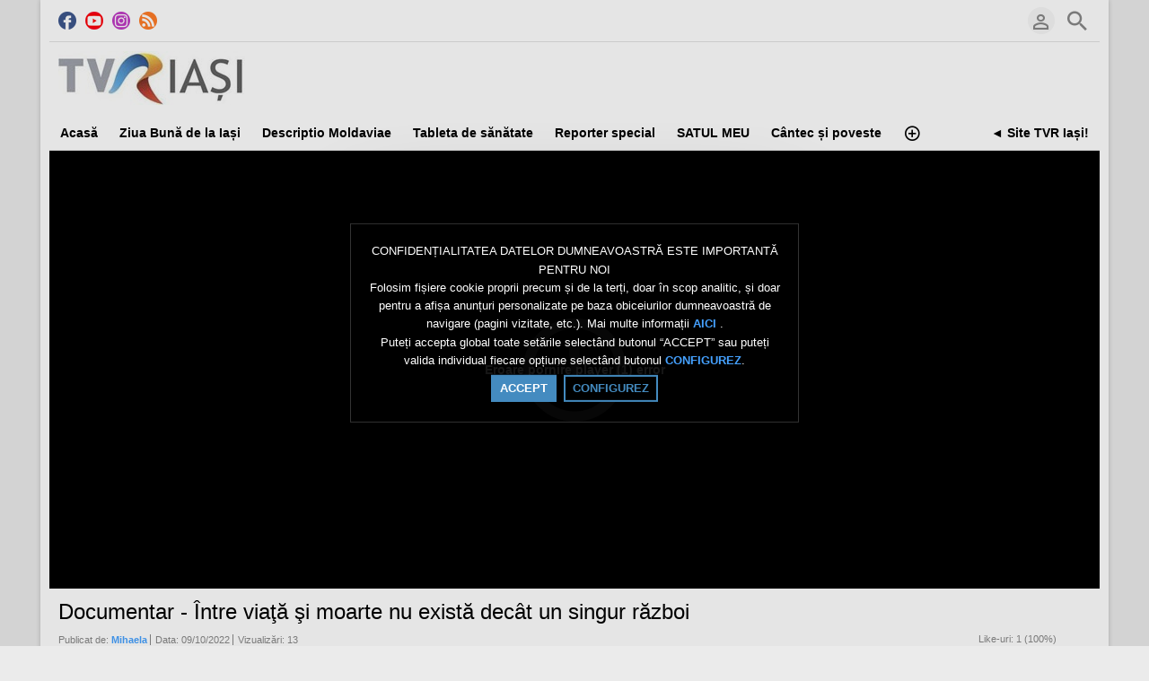

--- FILE ---
content_type: text/html; charset=UTF-8
request_url: http://media.tvriasi.ro/index.php/video/4524/documentar-%EF%BF%BD%EF%BF%BDntre-via%EF%BF%BD%EF%BF%BD%EF%BF%BD%EF%BF%BD-%EF%BF%BD%EF%BF%BDi-moarte-nu-exist%EF%BF%BD%EF%BF%BD-dec%EF%BF%BD%EF%BF%BDt-un-singur-r%EF%BF%BD%EF%BF%BDzboi/
body_size: 16546
content:
<!DOCTYPE HTML>
<html lang="ro" dir="ltr" class="v2 rev1-able fe ltr ">
<head>
<meta charset="utf-8">
<title>Documentar - Între viaţă şi moarte nu există decât un singur război | Live TVR Iaşi</title>
<meta name="description" content="Invazia Rusiei în Ucraina este pentru mulţi dintre noi un spectacol macabru pe care îl privim relaxaţi din faţa televizorului. După 228 de zile de război, momentul în care acest reportaj este difuzat pe micul ecran, poate ne încearcă un fel de oboseală..." >
<meta name="keywords" content="documentar, între, viaţă, şi, moarte, nu, există, decât, un, singur, război" >
<meta http-equiv=X-UA-Compatible content="IE=edge">
<meta name="viewport" content="width=device-width, initial-scale=1">
<link rel="canonical" href="https://media.tvriasi.ro/index.php/video/4524/documentar-între-viaţă-şi-moarte-nu-există-decât-un-singur-război/" />
<meta name="twitter:card" content="summary">
<meta name="twitter:title" content="Documentar - Între viaţă şi moarte nu există decât un singur război | Live TVR Iaşi">
<meta name="twitter:description" content="Invazia Rusiei în Ucraina este pentru mulţi dintre noi un spectacol macabru pe care îl privim relaxaţi din faţa televizorului. După 228 de zile de război, momentul în care acest reportaj este difuzat pe micul ecran, poate ne încearcă un fel de oboseală...">
<meta name="twitter:image:src" content="https://media.tvriasi.ro/uploads/images/clip_4524_1673262516_social.jpg">
<meta name="twitter:url" content="https://media.tvriasi.ro/index.php/video/4524/documentar-între-viaţă-şi-moarte-nu-există-decât-un-singur-război/">
<meta property="fb:admins" content="@tvriasi" />
<meta property="og:site_name" content="Live TVR Iaşi"/>
<meta property="og:url" content="https://media.tvriasi.ro/index.php/video/4524/documentar-între-viaţă-şi-moarte-nu-există-decât-un-singur-război/" />
<meta property="og:title" content="Documentar - Între viaţă şi moarte nu există decât un singur război | Live TVR Iaşi"/>
<meta property="og:description" content="Invazia Rusiei în Ucraina este pentru mulţi dintre noi un spectacol macabru pe care îl privim relaxaţi din faţa televizorului. După 228 de zile de război, momentul în care acest reportaj este difuzat pe micul ecran, poate ne încearcă un fel de oboseală..."/>
<meta property="og:updated_time" content="2023-01-09T13:17:31+02:00" />
<meta property="og:image" content="https://media.tvriasi.ro/uploads/images/clip_4524_1673262516_social.jpg"/>
<meta property="og:image:width" content="711"/>
<meta property="og:image:height" content="400"/>
<link rel="image_src" href="https://media.tvriasi.ro/uploads/images/clip_4524_1673262516_social.jpg" />
<meta property="og:type" content="video.other"/>
<meta property="og:video:type" content="text/html" />
<meta property="og:video:width" content="1280" />
<meta property="og:video:height" content="720" />
<meta property="og:video:url" content="https://media.tvriasi.ro/embed.php?id=4524&w=1&h=1" />
<meta property="og:video:secure_url" content="https://media.tvriasi.ro/embed.php?id=4524&w=1&h=1" />
<meta property="video:tag" content="documentar" />
<meta property="video:tag" content="între" />
<meta property="video:tag" content="viaţă" />
<meta property="video:tag" content="şi" />
<meta property="video:tag" content="moarte" />
<meta property="video:tag" content="nu" />
<meta property="video:tag" content="există" />
<meta property="video:tag" content="decât" />
<meta property="video:tag" content="un" />
<meta property="video:tag" content="singur" />
<meta property="video:tag" content="război" />
<link rel="stylesheet" href="https://media.tvriasi.ro/public/frontend/v2/css_default/_main.css?pb=06218f832df569a65a51b234d233c41e"/>
<link rel="stylesheet" href="https://media.tvriasi.ro/public/frontend/v2/fonts/icomoon/icomoon.css">
<link rel="stylesheet" href="https://media.tvriasi.ro/public/frontend/v2/css_default/modal.css?pb=06218f832df569a65a51b234d233c41e"/>
<script>var elm=document.getElementsByTagName('html'); if(elm[0].dir=='rtl'||elm[0].style.direction=='rtl') document.write('<link rel="stylesheet" href="https://media.tvriasi.ro/public/frontend/v2/css_default/_main_rtl.css?pb=06218f832df569a65a51b234d233c41e"/>');</script>
<style>body, html { background: #FFFFFF}</style><link id="styler" rel="stylesheet" type="text/css" href="https://media.tvriasi.ro/uploads/docs/style_1469356235.css"/>
<link rel="icon" href="https://media.tvriasi.ro/favicon.ico">
<link rel="icon" href="https://media.tvriasi.ro/apple-touch-icon-precomposed.png">
<link rel="apple-touch-icon-precomposed" href="https://media.tvriasi.ro/apple-touch-icon-precomposed.png">
<link rel="apple-touch-icon" href="https://media.tvriasi.ro/apple-touch-icon.png">
<script>
var SITE_BASE_URL = "https://media.tvriasi.ro/";
var PUBLIC_COMMON_BASE_URL = "https://media.tvriasi.ro/public/common/";
var THEME_BASE_URL = "https://media.tvriasi.ro/public/frontend/v2/";
var HTML5_WEBM_ENABLED = 01;
var HTML5_DASH_ENABLED = 01;
var PRODUCT_BUILD_ID = "06218f832df569a65a51b234d233c41e";
var DATE_FORMAT = "d/m/Y";
</script>
<script src="https://media.tvriasi.ro/langs/frontend/ro/k_lang.js?pb=06218f832df569a65a51b234d233c41e"></script>
<script src="https://ajax.googleapis.com/ajax/libs/jquery/3.7.0/jquery.min.js"></script><script>window.jQuery || document.write('<script src="https://media.tvriasi.ro/public/common/js/jquery-3.7.0.min.js"><\/script>');</script>
<script src="https://ajax.googleapis.com/ajax/libs/jqueryui/1.13.2/jquery-ui.min.js"></script><script>window.jQuery.ui || document.write('<script src="https://media.tvriasi.ro/public/common/js/jquery-ui-1.13.2.min.js"><\/script>');</script>
<script src="https://media.tvriasi.ro/public/common/js/k_common.js?pb=06218f832df569a65a51b234d233c41e"></script>
<script src="https://media.tvriasi.ro/public/common/js/k_clip_preview.js"></script>
<script src="https://media.tvriasi.ro/public/frontend/v2/js/main.js?pb=06218f832df569a65a51b234d233c41e"></script>
<link rel="stylesheet" href="https://media.tvriasi.ro/public/common/js/k_cookies_notice.css"/>
<script>
var PRIVACY_POLICY_URL = "https://media.tvriasi.ro/index.php/portal/p/40/";
var COOKIES_POLICY_URL = "#";
</script>
<script src="https://media.tvriasi.ro/public/common/js/k_cookies_notice.js" async></script>
<script>
runHTMLHeadFuncs();
</script>
<!--[if lt IE 9]>
<script src="https://media.tvriasi.ro/public/frontend/v2/js/respond.min.js"></script>
<![endif]-->
<script>if(typeof(stf)=="function"){stf();}if(typeof(stfi)=="function"){stfi();}</script><meta name="p:domain_verify" content="0388dffa14901a534d782780c50fb102"/>
<script type="application/ld+json">{"@context":"https://schema.org","@type":"Organization","name":"Televiziunea Română - Studioul TVR Iași","url":"http://www.tvriasi.ro/","logo":"https://media.tvriasi.ro/uploads/images/img_social_1459919419.jpg","sameAs":["https://www.facebook.com/tvriasi/","https://www.youtube.com/tvriasionline/","https://www.instagram.com/tvr_iasi_official/"]}</script>
<script type="application/ld+json">{"@context":"https://schema.org","@type":"VideoObject","name":"Documentar - Între viaţă şi moarte nu există decât un singur război","description":"Invazia Rusiei în Ucraina este pentru mulţi dintre noi un spectacol macabru pe care îl privim relaxaţi din faţa televizorului. După 228 de zile de război, momentul în care acest reportaj este difuzat pe micul ecran, poate ne încearcă un fel de oboseală...","thumbnailUrl":"https://media.tvriasi.ro/uploads/images/clip_4524_1673262516_social.jpg","uploadDate":"2022-10-09T19:00:00+03:00","duration":"PT50M1S","embedUrl":"https://media.tvriasi.ro/embed.php?id=4524&w=800&h=450"}</script>
<script src="https://media.tvriasi.ro/public/common/js/unveil/jquery.unveil.js"></script><script>
runLazyLoad=function() { $("img").unveil(50, function() { $(this).on("load", function() { this.style.opacity = 1; $("body").trigger("_lazyloadimageload",{}); }); }); }; $(document).ready(function(){ runLazyLoad(); }); </script>
<link rel="stylesheet" href="https://media.tvriasi.ro/public/frontend/v2/css_default/k_notifications.css?pb=06218f832df569a65a51b234d233c41e"/>
<link rel="alternate" type="application/rss+xml" title="Live TVR Iaşi - Sumar general (RSS)" href="https://media.tvriasi.ro/rss.php" />
<link rel="alternate" type="application/rss+xml" title="Documentar - Între viaţă şi moarte nu există decât un singur război | Live TVR Iaşi - Sumar Galerii (RSS)" href="https://media.tvriasi.ro/rss.php?type=galleries" />
<link rel="alternate" type="application/rss+xml" title="Documentar - Între viaţă şi moarte nu există decât un singur război | Live TVR Iaşi Sumar ştiri (RSS)" href="https://media.tvriasi.ro/rss.php?type=news" />
<link rel="alternate" type="application/rss+xml" title="Documentar - Între viaţă şi moarte nu există decât un singur război | Live TVR Iaşi - Sumar evenimente (RSS)" href="https://media.tvriasi.ro/rss.php?type=events" />
</head>
<body>
<div class="pageWrapper">
<header>
<div class="headerArea">
<div class="mobileMenuWrapper">
<nav>
<div class="mobileMenu inactive">
<a href="#" id="mobileMenuCloseButton" class="mobileMenuCloseButton"><i class="icon-close"></i></a>
<a href="https://media.tvriasi.ro/" class="headerMiniLogo"><img src="https://media.tvriasi.ro/uploads/images/logo_site_1358691811.jpg" class="logo" alt="Live TVR Iaşi" title="Live TVR Iaşi" ></a>
<div class="clearFix"></div>
<form id="miniSearchForm" name="miniSearchForm" class="miniSearchForm" action="" method="get" >
<a href="#" class="searchButton" title="Caută"><i class="icon-search"></i></a>
<input name="miniSearchField" id="miniSearchField" class="miniSearchField" value="" title="Caută" />
</form>
<ul class="mobileMenuItems">
</ul>
<div class="followUsButtons">
</div>
</div>
</nav>
<div class="mobileMenuOverlay inactive"></div>
</div>
<div class="headerBarWrapper">
<div class="headerBar">
<a class="slidingMenuToggle"><i class="icon icon-menu"></i></a>
<ul id="followUsButtons" class="followUsButtons">
<li><a href="https://www.facebook.com/tvriasi/" title="Urmați-ne (Facebook)" alt="Urmați-ne (Facebook)" class="follow_us_icon follow_us_facebook_icon" target="_blank" ></a></li>
<li><a href="https://www.youtube.com/tvriasionline/" title="Urmați-ne (YouTube )" alt="Urmați-ne (YouTube )" class="follow_us_icon follow_us_youtube_icon" target="_blank" ></a></li>
<li><a href="https://www.instagram.com/tvr_iasi_official/" title="Urmați-ne (Instagram)" alt="Urmați-ne (Instagram)" class="follow_us_icon follow_us_instagram_icon" target="_blank" ></a></li>
<li><a href="https://media.tvriasi.ro/rss.php" title="Abonare (sumar global)" class="follow_us_icon follow_us_rss" target="_blank"></a></li>
</ul>
<ul class="headerSearch">
<li class="headerSearchButtonWrapper withGenericFloatingSubmenu sticky"><a href="#" class="headerSearchButton genericFloatingSubmenuButton" title="Caută"><i class="icon-search"></i></a>
<ul class="headerSearchBox genericFloatingSubmenu submenuAlignRight withArrow">
<li>
<form id="searchForm" name="searchForm" class="searchForm" action="https://media.tvriasi.ro/index.php/portal/search/" method="get" >
<a href="#" class="searchButton" title="Caută"><i class="icon-search"></i></a>
<ul id="searchMode" class="searchMode">
<li class="withGenericFloatingSubmenu"><a href="#" id="searchModeButton" class="searchModeButton genericFloatingSubmenuButton"><i class="icon-keyboard_arrow_down"></i></a>
<ul id="searchModeMenu" class="genericFloatingSubmenu submenuAlignRight withArrow">
<li><a href="#" id="searchModeVideos">Videoclipuri</a></li>
<li><a href="#" id="searchModeChannels">Canale</a></li>
<li><a href="#" id="searchModePages">Pagini</a></li>
<li><a href="#" id="searchModeGalleries">Galerii</a></li>
<li><a href="#" id="searchModeNews">Știre</a></li>
<li><a href="#" id="searchModeEvents">Evenimente</a></li>
<li><a href="#" id="searchModeAll">Toate</a></li>
</ul>
</li>
</ul>
<input name="iq" id="searchField" class="searchField" value="" title="Caută" tabindex="-1" />
<input name="go" id="go" type="hidden" value="portal" />
<input name="do" id="do" type="hidden" value="search" />
<input name="searchFormGUI" id="searchFormGUI" type="hidden" value="desktop" />
<input name="searchFormFUrlStyle" id="searchFormFUrlStyle" type="hidden" value="default" />
</form>
</li>
</ul>
</li>
</ul>
<ul class="headerUserMenu">
<li class="withGenericFloatingSubmenu"><a href="#" class="loggedOutUserButton genericFloatingSubmenuButton"><i class="icon-person_outline"></i></a>
<ul class="genericFloatingSubmenu submenuAlignRight withArrow">
<li><a href="https://media.tvriasi.ro/index.php/portal/login/" ><span>Autentificare</span> <i class="icon-input"></i></a></li>
<li style=""><a href="https://media.tvriasi.ro/index.php/portal/register/" ><span>Înregistrare</span> <i class="icon-person_add"></i></a></li>
</ul>
</li>
</ul>
<a href="https://media.tvriasi.ro/" class="headerMiniLogo"><img src="https://media.tvriasi.ro/uploads/images/logo_site_1358691811.jpg" class="logo" alt="Live TVR Iaşi" title="Live TVR Iaşi" ></a>
</div>
</div>
<div class="headerBarWrapperPlaceholder"></div>
<div class="headerLogoAreaWrapper">
<div class="headerLogoArea logoLeft">
<div id="headerBanner" class="headerBanner" style="display:none; "></div>
<a href="https://media.tvriasi.ro/" class="headerLogo"><img src="https://media.tvriasi.ro/uploads/images/logo_site_1358691811.jpg" class="logo" alt="Live TVR Iaşi" title="Live TVR Iaşi" ></a>
</div>
</div>
<nav>
<ul id="allHeaderMenuItems" style="display:none;">
<li class="itemaf71b187c85e35de48a535fda9096ca7"><a href="https://media.tvriasi.ro/index.php/channel/7/transmisii-live/" target="_top" ><span>Acasă </span></a>
</li>
<li class="item7efc2db1bd34c29fe3627d4133c0a588"><a href="https://media.tvriasi.ro/index.php/channel/69/ziua-bună-de-la-iași/" target="_top" ><span>Ziua Bună de la Iași </span></a>
</li>
<li class="item53ad457922393839d11230c26bbbbaf6"><a href="https://media.tvriasi.ro/index.php/channel/4/descriptio-moldaviae/" target="_top" ><span>Descriptio Moldaviae </span></a>
</li>
<li class="item9d589f29fc9fff0bb0ee4d184f061dbe"><a href="https://media.tvriasi.ro/index.php/channel/5/tableta-de-sanatate/" target="_top" ><span>Tableta de sănătate </span></a>
</li>
<li class="itemece02c8bcd10a8c61489b8c01c19a0b6"><a href="https://media.tvriasi.ro/index.php/channel/27/reporter-special/" target="_top" ><span>Reporter special </span></a>
</li>
<li class="itemc865fbeaf5dcccefbe552f52c762a581"><a href="https://media.tvriasi.ro/index.php/channel/34/satul-meu/" target="_top" ><span>SATUL MEU </span></a>
</li>
<li class="item259e752900b8c5f511ba061171cf910b"><a href="https://media.tvriasi.ro/index.php/channel/12/cântec-și-poveste/" target="_top" ><span>Cântec și poveste </span></a>
</li>
<li class="item147c14e27a5cadb7d3fc1d7bb055590c"><a href="https://media.tvriasi.ro/index.php/channel/38/regiunea-in-obiectiv/" target="_top" ><span>Regiunea în Obiectiv </span></a>
</li>
<li class="itemf532a119be79b48e8df38077ce51b5ba"><a href="https://media.tvriasi.ro/index.php/channel/39/actual-regional/" target="_top" ><span>Actual Regional </span></a>
</li>
<li class="item34f534500b38a9e5d1c15c254c905a99"><a href="https://media.tvriasi.ro/index.php/channel/8/ghici-cine-vine-la-cină/" target="_top" ><span>Ghici cine vine la cină </span></a>
</li>
<li class="iteme6809b099ce0b2f60295743260a68173"><a href="https://media.tvriasi.ro/index.php/channel/2/jurnal-regional/" target="_top" ><span>Jurnal Regional </span></a>
</li>
<li class="itemffad0fdd325028473d07e2aaa445bc47"><a href="https://media.tvriasi.ro/index.php/channel/66/concurs-vacanță-la-iași/" target="_top" ><span>CONCURS - Vacanță la Iași! </span></a>
</li>
<li class="itemeef344eb84448a97f0fc5b7ef2d862a1"><a href="https://media.tvriasi.ro/index.php/channel/22/masina-timpului/" target="_top" ><span>Mașina Timpului </span></a>
</li>
<li class="item4a7cc240552700a71fb90ed1b2293c69"><a href="https://media.tvriasi.ro/index.php/channel/37/romania-100/" target="_top" ><span>ROMANIA 100 </span></a>
</li>
<li class="iteme219d63e12571ba48aa57d080048513e"><a href="https://media.tvriasi.ro/index.php/channel/17/racord/" target="_top" ><span>Racord </span></a>
</li>
<li class="item1fce0d2cedc7fae4db66c75d36b38221"><a href="https://media.tvriasi.ro/index.php/channel/16/identitate-basarabia/" target="_top" ><span>Identitate Basarabia </span></a>
</li>
<li class="item8ce059dc8ef40e8c6328a26c56b18336"><a href="https://media.tvriasi.ro/index.php/channel/31/romania-pozitiva/" target="_top" ><span>IMPACT </span></a>
</li>
<li class="itemc641f4bbf18c26aaf2c6f0efcf420db4"><a href="https://media.tvriasi.ro/index.php/p/6/despre-noi/" target="_top" ><span>Despre noi </span></a>
</li>
<li class="item979c65fc6bdbd4d0909f4065e11d9ced"><a href="https://media.tvriasi.ro/index.php/channel/30/muzica-ta/" target="_top" ><span>Muzica Ta </span></a>
</li>
<li class="itema662d9b0c44750e3ad1aa7b26e715c17"><a href="https://media.tvriasi.ro/index.php/channel/15/cap-de-afis/" target="_top" ><span>Cap de afiș </span></a>
</li>
<li class="item1ebbdaedb19266fafa3fe7f0787d4ba0"><a href="https://media.tvriasi.ro/index.php/channel/13/români-fără-frontiere/" target="_top" ><span>Români fără frontiere </span></a>
</li>
<li class="item3f31a30b839bb9cd0fa3664bdde5845a"><a href="https://media.tvriasi.ro/index.php/p/28/receptia-digitala-terestra-a-tvr-iasi/" target="_top" ><span>Receptia Digitala Terestra a TVR Iasi </span></a>
</li>
<li class="item51d269c22cfbea70fece4a68db50a071"><a href="https://media.tvriasi.ro/index.php/channel/29/bună-dimineața-moldova!/" target="_top" ><span>Regional Cafe </span></a>
</li>
<li class="item60d6caa700b839fd572e0f91a08734c8"><a href="https://media.tvriasi.ro/index.php/channel/14/documentare/" target="_top" ><span>Documentare </span></a>
</li>
<li class="item362765caee179093f72bfdaa9a6a09e1"><a href="https://media.tvriasi.ro/index.php/channel/11/arhiva-sentimentala/" target="_top" ><span>Arhiva sentimentală... </span></a>
</li>
<li class="item57ded093d5b271b4a789def0ce34f269"><a href="https://media.tvriasi.ro/index.php/channel/33/spaţiul-deciziilor/" target="_top" ><span>Spațiul Deciziilor </span></a>
</li>
<li class="item3af96005b00221df62649a999946a3a6"><a href="https://media.tvriasi.ro/index.php/channel/19/romania-diversa/" target="_top" ><span>România diversă </span></a>
</li>
<li class="itemc1ff60a49dcdc9030726fd132eed0d67"><a href="https://media.tvriasi.ro/index.php/channel/36/arena/" target="_top" ><span>ARENA </span></a>
</li>
<li class="itemf56f2cea03c5b8592a7dcd0974880975"><a href="https://media.tvriasi.ro/index.php/channel/32/impreuna-langa-brad/" target="_top" ><span>Impreuna langa brad </span></a>
</li>
<li class="itemedca4d6481d860e719087e4aa8377a11"><a href="https://media.tvriasi.ro/index.php/channel/26/vară-pentru-voi/" target="_top" ><span>Vară pentru voi! </span></a>
</li>
<li class="itemcc264ff2bf62dcbb4311ac1c042671e0"><a href="https://media.tvriasi.ro/index.php/channel/24/iasii-marilor-iubiri/" target="_top" ><span>IAȘII MARILOR IUBIRI </span></a>
</li>
<li class="item1f1a79621b2cc5a390e63ff33e7f75f3"><a href="https://media.tvriasi.ro/index.php/channel/25/expedițiile-memoriei/" target="_top" ><span>Expedițiile memoriei </span></a>
</li>
<li class="item3281772b5e1cbd84b0925938dd3dea33"><a href="https://media.tvriasi.ro/index.php/channel/23/tvr-iasi-25/" target="_top" ><span>TVR Iași 25 </span></a>
</li>
<li class="itemb81c1a716a84d6d4d2918d15babe6fd7"><a href="https://media.tvriasi.ro/index.php/channel/18/sij2016/" target="_top" ><span>SIJ2016 </span></a>
</li>
<li class="iteme1ae8ec4d41222dc2de774899b493b61"><a href="https://media.tvriasi.ro/index.php/channel/35/transfrontalier-2016/" target="_top" ><span>TRANSFRONTALIER 2016 </span></a>
</li>
<li class="item745cd87d3779620ab9c3b6c22eeccee2"><a href="https://media.tvriasi.ro/index.php/p/40/politica-de-confidenţialitate/" target="_top" ><span>Politica de Confidențialitate </span></a>
</li>
<li class="itema70c86f4d0c13a8277755b3840b37c38"><a href="https://media.tvriasi.ro/index.php/p/41/politica-de-cookie/" target="_top" ><span>Politica de Cookie </span></a>
</li>
<li class="item12805e4fd62029bcdc2056a79bb18072"><a href="https://media.tvriasi.ro/index.php/channel/42/invitatie-la-spectacol/" target="_top" ><span>INVITATIE LA SPECTACOL </span></a>
</li>
<li class="item6a5cc6ae21162e1be88e94b1cbb842db"><a href="https://media.tvriasi.ro/index.php/channel/43/interviul-săptămânii/" target="_top" ><span>INTERVIUL SĂPTĂMÂNII </span></a>
</li>
<li class="item6da71e467d843b53ad12e750db3eb7ae"><a href="https://media.tvriasi.ro/index.php/channel/44/lumina-crestinului/" target="_top" ><span>LUMINA CRESTINULUI </span></a>
</li>
<li class="itemb52492aedff29d064777930ee69244dc"><a href="https://media.tvriasi.ro/index.php/channel/45/editie-speciala/" target="_top" ><span>EDITIE SPECIALA </span></a>
</li>
<li class="itemf7f16e2e32dec4fc1b2bf098dc06a0be"><a href="https://media.tvriasi.ro/index.php/channel/46/cult-rt/" target="_top" ><span>CULT@rt </span></a>
</li>
<li class="item11b8c8d8e0c3dba0ae5a1e34243bedf3"><a href="https://media.tvriasi.ro/index.php/channel/47/start-up-100/" target="_top" ><span>START UP 100% </span></a>
</li>
<li class="item5f58f2c79ec38a3049fc017b0b51d1b6"><a href="https://media.tvriasi.ro/index.php/channel/49/prim-plan-obiectiv/" target="_top" ><span>PRIM-PLAN OBIECTIV </span></a>
</li>
<li class="item8a4ece7341280a077ee066dcc3d01824"><a href="https://media.tvriasi.ro/index.php/channel/50/caravana-tvr-3/" target="_top" ><span>CARAVANA TVR 3 </span></a>
</li>
<li class="item3c483db4bb9d30707b140b4cd01c2f4d"><a href="https://media.tvriasi.ro/index.php/channel/52/accent-regional/" target="_top" ><span>ACCENT REGIONAL </span></a>
</li>
<li class="itemb84a77bd90769ccee1150ac1572e9747"><a href="https://media.tvriasi.ro/index.php/channel/53/educația-la-zi/" target="_top" ><span>EDUCAȚIA LA ZI </span></a>
</li>
<li class="item43b07507bd41db834e32ee9f3312647b"><a href="https://media.tvriasi.ro/index.php/channel/55/forum-economic/" target="_top" ><span>FORUM ECONOMIC </span></a>
</li>
<li class="itemaf7ff04852eadb98ba93fd8a54a28a79"><a href="https://media.tvriasi.ro/index.php/channel/56/parlamentul-acasa/" target="_top" ><span>PARLAMENTUL ACASA </span></a>
</li>
<li class="iteme39dbd187d3a54be4985b251d61f65a2"><a href="https://media.tvriasi.ro/index.php/channel/57/familion/" target="_top" ><span>FamiliON </span></a>
</li>
<li class="itemcfaa754eb6ee98d2408c85194ded66c2"><a href="https://media.tvriasi.ro/index.php/channel/58/play/" target="_top" ><span>PLAY </span></a>
</li>
<li class="itemdc6ca8a88787334ce527fcb2e89dd050"><a href="https://media.tvriasi.ro/index.php/channel/59/ce-ai-mai-citit/" target="_top" ><span>CE-AI MAI CITIT? </span></a>
</li>
<li class="item253a23ce4d982c974560d8f8b331a200"><a href="https://media.tvriasi.ro/index.php/channel/60/4-arte/" target="_top" ><span>4 ARTE </span></a>
</li>
<li class="item61aff848b5bf27f11fe805dd9b1a6429"><a href="https://media.tvriasi.ro/index.php/channel/61/cronici-moldave/" target="_top" ><span>CRONICI MOLDAVE </span></a>
</li>
<li class="item2e7ec86d2609de7ae798a18e6009ea6a"><a href="https://media.tvriasi.ro/index.php/channel/62/vorba-domnului-lăzărescu/" target="_top" ><span>VORBA DOMNULUI LĂZĂRESCU </span></a>
</li>
<li class="item0990415330eb821a8d2d6d171df8194c"><a href="https://media.tvriasi.ro/index.php/channel/63/intâlniri-admirabile/" target="_top" ><span>INTÂLNIRI ADMIRABILE </span></a>
</li>
<li class="item4b2f9c9464d14f1327a1d6f08e9a1525"><a href="https://media.tvriasi.ro/index.php/channel/64/televiziunea-mea/" target="_top" ><span>TeleViziunea mea </span></a>
</li>
<li class="item09585893b7bd502897d93af5b48dfd80"><a href="https://media.tvriasi.ro/index.php/channel/65/moldova-economic/" target="_top" ><span>MOLDOVA ECONOMIC </span></a>
</li>
<li class="item9e2ad75c82baa6b397bb83005f8ec964"><a href="https://media.tvriasi.ro/index.php/channel/67/trimbulinzii-2-0/" target="_top" ><span>ENERGIA Z / TRIMBULINZII 2,0 </span></a>
</li>
<li class="item5687d338a7b7bcf7e891df2fd6fdfa11"><a href="https://media.tvriasi.ro/index.php/channel/68/decupaj-subiectiv/" target="_top" ><span>DECUPAJ SUBIECTIV </span></a>
</li>
<li class="item9a3a391b38e1dda77e3eb30bce9aa261"><a href="https://media.tvriasi.ro/index.php/channel/70/pridvoarele-credinței/" target="_top" ><span>PRIDVOARELE CREDINTEI/SPIRIT ȘI CREDINȚĂ </span></a>
</li>
<li class="itemfc2fa2b13cbe35bf7c10bfe3b43862d5"><a href="https://media.tvriasi.ro/index.php/channel/71/analiză-finală/" target="_top" ><span>ANALIZĂ FINALĂ </span></a>
</li>
<li class="item4e1234668f992cee5a98a81639a3295d"><a href="https://media.tvriasi.ro/index.php/channel/72/podcast-tvr-iași/" target="_top" ><span>PODCAST TVR IAȘI </span></a>
</li>
<li class="item6ab32b0d517a077ccc61056409ecd108"><a href="https://media.tvriasi.ro/index.php/channel/73/scena-artelor/" target="_top" ><span>SCENA ARTELOR </span></a>
</li>
<li class="item00ae2f531624467db16a08b6f69db446"><a href="https://media.tvriasi.ro/index.php/channel/74/etnic-news/" target="_top" ><span>ETNIC NEWS </span></a>
</li>
<li class="itemfee458bcf306c53fcb96ae4acfd187ca"><a href="https://media.tvriasi.ro/index.php/channel/75/adevărul-din-oglindă/" target="_top" ><span>ADEVĂRUL DIN OGLINDĂ </span></a>
</li>
<li class="item6ba039f068eefb7b03efda96b185045c"><a href="https://media.tvriasi.ro/index.php/channel/76/showroom/" target="_top" ><span>SHOWROOM </span></a>
</li>
<li class="item3cb6eff4361cb4fd7016e281d63280de"><a href="https://media.tvriasi.ro/index.php/channel/77/calatorie-cu-gust/" target="_top" ><span>CALATORIE CU GUST </span></a>
</li>
<li class="item24218893e058e2f06e39c6f4e939c2ba"><a href="https://media.tvriasi.ro/index.php/channel/78/tempo-rubato/" target="_top" ><span>TEMPO RUBATO </span></a>
</li>
<li class="item4dc9f0986776134815f3fd6e6b973489"><a href="https://media.tvriasi.ro/index.php/channel/79/dimineți-perfecte/" target="_top" ><span>DIMINEȚI PERFECTE </span></a>
</li>
<li class="item7528488b93dd539e9ddabfbffb35ddc8"><a href="https://media.tvriasi.ro/index.php/channel/80/vocea-publică/" target="_top" ><span>VOCEA PUBLICĂ </span></a>
</li>
<li class="item312b70f7d679e1cacccd50229e6ee737"><a href="https://media.tvriasi.ro/index.php/channel/81/alb-negru/" target="_top" ><span>ALB-NEGRU </span></a>
</li>
<li class="itemab2d95c956e69c400ff5b1516ba9db75"><a href="https://media.tvriasi.ro/index.php/channel/82/doza-de-it/" target="_top" ><span>DOZA DE IT </span></a>
</li>
<li class="submenu item56e6fa287a9c909b5fafdd7e3eb323e7"><a href="https://media.tvriasi.ro/index.php/categories/" target="_top" ><span>Categorii ▼</span></a>
<ul>
<li class="itemba69bc445b8ed587511a7fba21467287"><a href="https://media.tvriasi.ro/index.php/c/clipuriiasi-1/" target="_top" ><span>Clipuri Iasi</span></a>
</li>
<li class="item02487ae04522f18a98058286b6806cc2"><a href="https://media.tvriasi.ro/index.php/c/jurnal-2/" target="_top" ><span>Jurnal TVR Iaşi</span></a>
</li>
</ul>
</li>
<li class="iteme0ec0de531783ba864addbd1631f3dc8"><a href="https://media.tvriasi.ro/index.php/galleries/" target="_top" ><span>Galerii</span></a>
</li>
<li class="item758b23f99b21d4c4df7719abe57b11d5"><a href="https://media.tvriasi.ro/index.php/news/" target="_top" ><span>Știri</span></a>
</li>
<li class="itembe7188b0cb5c68c582c0c109c9a04c70"><a href="https://media.tvriasi.ro/index.php/events/" target="_top" ><span>Evenimente</span></a>
</li>
<li class="moreButton"><a href="#" title="Mai multe"><i class="icon-control_point"></i></a></li>
<li class="homeButton"><a href="http://www.tvriasi.ro/" target="_blank" rel="nofollow" ><span>◄ Site TVR Iași!</span></a></li>
</ul>
<div class="headerMenuWrapper">
<ul id="headerMenu" class="headerMenu mainMenu">
</ul>
</div>
<div class="headerMenuExtraWrapper" style="display:none;">
<ul id="headerMenuExtra" class="headerMenuExtra mainMenu">
</ul>
<div class="clearFix"></div>
</div>
</nav>
</div>
</header>
<section>
<div id="videoPlayerAreaWrapper" class="videoPlayerAreaWrapper outside">
<div id="videoPlayerArea" class="videoPlayerArea">
<div id="videoContainer" class="videoPlayerContainer">
</div>
<div class="playerBanner" style="display:none; "></div>
</div>
</div>
</section>
<script>
var videoPlayerSize = getVideoPlayerSize();
$("#videoContainer").css({"min-height":videoPlayerSize.h});
</script>
<div class="pageBodyWrapper">
<div class="pageBody">
<section>
<div class="clipBasicInfo box">
<form name="clip_data_form">
<input type="hidden" name="form_clip_data_id" id="form_clip_data_id" value="4524">
<input type="hidden" name="form_clip_data_title" id="form_clip_data_title" value="" >
</form>
<h1 class="title" id="clip_data_title">Documentar - Între viaţă şi moarte nu există decât un singur război</h1>
<aside>
<div class="clipPublishStatsInfo">
<div class="publishInfo dim">
<div class="by">Publicat de: <a href="https://media.tvriasi.ro/index.php/portal/user/26/mihaela/" id="clip_data_user_href"><span id="clip_data_user">Mihaela</span></a></div>
<div class="date">Data: <span id="clip_data_date">09/10/2022</span></div>
<div class="views">Vizualizări: <span id="clip_data_views">13</span></div>
</div>
<div class="statsInfo dim">
<div class="rating">
<div class="likes">Like-uri: <span id="clip_data_likes">1</span> (<span id="clip_data_likes_percent">100</span>%) </div>
<div class="ratingBarOut">
<div class="ratingBarIn" id="clip_data_likes_percent_graph" style="width:100%"></div>
</div>
</div>
</div>
</div>
<div class="clipOptionsBarWrapper">
<a href="#" class="clipOptionBt share" id="clipShareMenuToggleButton" style="" title="Distribuie"><i class="icon-share"></i><span>Distribuie</span></a>
<ul class="commentsMenu" style="">
<li class="withGenericFloatingSubmenu"><a href="#" class="clipOptionBt comments inPage" id="clipCommentsButton" title="Comentarii"><i class="icon-comment"></i><span>Comentarii</span></a>
</li>
</ul>
<ul class="downloadMenu" style="display:none;">
<li class="withGenericFloatingSubmenu"><a href="#" class="clipOptionBt download genericFloatingSubmenuButton" id="downloadButton" title="Descărcare"><i class="icon-get_app"></i><span>Descărcare</span></a>
<ul class="genericFloatingSubmenu submenuAlignLeft withArrow" id="downloadableFiles">
</ul>
</li>
</ul>
<ul class="transcriptMenu" style="display:none;">
<li class="withGenericFloatingSubmenu"><a href="#" class="clipOptionBt transcript genericFloatingSubmenuButton" id="transcriptButton" title="Transcriere"><i class="icon-library_books"></i><span>Transcriere</span></a>
<ul class="genericFloatingSubmenu submenuAlignLeft withArrow" id="transcriptList">
</ul>
</li>
</ul>
<a href="#" class="clipOptionBt report" id="clipReportButton" title="Raportează"><i class="icon-flag"></i><span>Raportează</span></a>
<a href="#" class="clipOptionBt fr dislike last" id="clipDislikeButton" title="Nu-mi place"><i class="icon-thumb_down"></i><span></span></a>
<a href="#" class="clipOptionBt fr like" id="clipLikeButton" title="Îmi place"><i class="icon-thumb_up"></i><span>Like</span></a>
<a href="#" class="clipOptionBt fr favorite" id="clipFavoriteButton" title="Favorit"><i class="icon-favorite"></i><span>Favorit</span></a>
</div>
</aside>
</div>
<aside>
<div class="shareOptions box topSpace">
<div class="shareOptionsTabsWrapper boxTabsWrapper">
<a href="#" id="shareOptionsCloseButton" class="shareOptionsCloseButton"><i class="icon-close"></i></a>
<ul id="shareOptionsTabs" class="shareOptionsTabs boxTabs">
<li><a href="#" class="tab" data-rel="share">Distribuie/Integrează</a></li>
<li><a href="#" class="tab" data-rel="email">Email</a></li>
</ul>
</div>
<div id="shareOptionsTabsContent" class="shareOptionsTabsContent">
<div data-rel="share" style="display:none">
<div class="socialWidgets">
<div id="clipWidgetFBLike" class="socialWidget facebook">
</div>
<div id="clipWidgetGPlus" class="socialWidget google">
</div>
<div id="clipWidgetTwitter" class="socialWidget twitter">
</div>
</div>
<div class="socialSharingButtons" id="clipSocialSharingButtons"></div>
<div class="shareLink">
<span>Link</span>
<input type="text" class="field autoselect" name="clip_share_via_link" id="clip_share_via_link" value="..." >
</div>
<div class="shareEmbed">
<span>Integrare</span>
<input type="text" class="field autoselect" name="clip_share_via_embed_code_iframe" id="clip_share_via_embed_code_iframe" value="...">
</div>
</div>
<div data-rel="email" class="shareEmail" style="display:none">
<iframe src="" id="shareEmailIframe" scrolling="no" frameborder="0" allowtransparency="true" ></iframe>
</div>
</div>
</div>
</aside>
<div class="clipTranscript box padded topSpace" style="display:none;">
<a href="#" id="transcriptCloseButton" class="transcriptCloseButton shareOptionsCloseButton"><i class="icon-close"></i></a>
<h4>Transcriere</h4>
<br>
<div id="clipTranscriptContent" class="clipTranscriptContent boxContent">
</div>
</div>
<div class="clipDescription box topSpace">
<div class="clipDescriptionContent">
<main>
<div id="clip_data_description">
<p>Invazia Rusiei &icirc;n Ucraina este pentru mulţi dintre noi un spectacol macabru pe care &icirc;l privim relaxaţi din faţa televizorului. După 228 de zile de război, momentul &icirc;n care acest reportaj este difuzat pe micul ecran, poate ne &icirc;ncearcă un fel de oboseală sau chiar plictiseală. Schimbăm programul pentru a evita coşmarurile sau chiar depresia. Căutăm imunitate &icirc;n faţa suferinţei. <br />Dar nu avem voie să uităm sau să devenim indiferenţi. De prea multe ori &icirc;n istorie lipsa de implicare ne-a făcut părtaşi la marile crime de război. Jurnalistul vede şi spune mai departe, &icirc;nsă tragediile masacrelor din Ucraina sunt greu de povestit. Niciun cuvant nu poate acoperi durerea unui om a cărui familie este ucisă intr-o clipă. Şi nicio declaraţie nu poate justifica ura şi moartea cobor&acirc;te asupra unui popor independent. <br />După sute de zile de război şi o tară transformată &icirc;ntr-un imens cimitir, ucrainenilor le-au rămas &icirc;nd&acirc;rjirea şi lacrimile. Nouă, obligaţia de a fi alături de ei măcar prin puterea g&acirc;ndului de bine care face diferenţa dintre om şi barbar. <br />"&Icirc;ntre viaţă şi moarte nu există dec&acirc;t un singur război", un documentar realizat de TVR Iaşi &icirc;n parteneriat cu Agerpres. <br />Redactor: Maria Florea, realizator: Cristian Lupaşcu</p>
</div>
</main>
<div class="itemCategoriesTitle" style="display:none; ">Categorii:</div>
<ul class="itemCategories" style="display:none; ">
</ul>
<div class="itemChannelsTitle" style="">Canale:</div>
<ul class="itemChannels" style="">
<li><a href="https://media.tvriasi.ro/index.php/channel/14/documentare/">Documentare</a></li>
</ul>
<div class="itemNewsTitle" style="display:none; ">Știri:</div>
<ul class="itemNews" style="display:none; ">
</ul>
<div class="itemNewsTitle" style="display:none; ">Evenimente:</div>
<ul class="itemNews" style="display:none; ">
</ul>
<div class="itemTagsTitle" style="">Etichete:</div>
<ul class="itemTags" style="">
<li><a href="https://media.tvriasi.ro/index.php/portal/search/(tag)documentar/">documentar</a></li>
<li><a href="https://media.tvriasi.ro/index.php/portal/search/(tag)între/">între</a></li>
<li><a href="https://media.tvriasi.ro/index.php/portal/search/(tag)viaţă/">viaţă</a></li>
<li><a href="https://media.tvriasi.ro/index.php/portal/search/(tag)şi/">şi</a></li>
<li><a href="https://media.tvriasi.ro/index.php/portal/search/(tag)moarte/">moarte</a></li>
<li><a href="https://media.tvriasi.ro/index.php/portal/search/(tag)nu/">nu</a></li>
<li><a href="https://media.tvriasi.ro/index.php/portal/search/(tag)există/">există</a></li>
<li><a href="https://media.tvriasi.ro/index.php/portal/search/(tag)decât/">decât</a></li>
<li><a href="https://media.tvriasi.ro/index.php/portal/search/(tag)un/">un</a></li>
<li><a href="https://media.tvriasi.ro/index.php/portal/search/(tag)singur/">singur</a></li>
<li><a href="https://media.tvriasi.ro/index.php/portal/search/(tag)război/">război</a></li>
</ul>
</div>
<div id="clipDescriptionHeightLimiter" class="clipDescriptionHeightLimiter">
<a href="#" class="more">Arată mai mult</a>
<a href="#" class="less">Arată mai puțin</a>
</div>
</div>
</section>
<div class="columnWrapper">
<div class="column mainColumn topSpace">
<aside><div>
<div class="box topSpace topPadding bottomPadding midPageBanner" style="display:none; "></div>
<div class="box topSpace videoBrowser">
<div class="boxTitle">
<div class="VMSelector">
<a href="#" class="button VMGridButton straightRight active"><i class="icon-view_module"></i></a>
<a href="#" class="button VMListButton straightLeft"><i class="icon-view_list"></i></a>
</div>
<h3>Vizualizare clipuri</h3>
</div>
<div class="videoBrowserTabsWrapper boxTabsWrapper withBoxTitle" id="videoBrowserTabsWrapper">
<ul id="videoBrowserTabs" class="videoBrowserTabs boxTabs">
<li style=""><a href="#" class="tab adjustable" data-rel="related" onClick="videoBrowserListInit(this.getAttribute('data-rel'))">Similare</a></li>
<li><a href="#" class="tab adjustable" data-rel="featured" onClick="videoBrowserListInit(this.getAttribute('data-rel'))">Recomandări</a></li>
<li><a href="#" class="tab adjustable" data-rel="byDate" onClick="videoBrowserListInit(this.getAttribute('data-rel'))">După dată</a></li>
<li><a href="#" class="tab adjustable" data-rel="mostViewed" onClick="videoBrowserListInit(this.getAttribute('data-rel'))">Top vizualizări</a></li>
<li><a href="#" class="tab adjustable" data-rel="topRated" onClick="videoBrowserListInit(this.getAttribute('data-rel'))">Top voturi</a></li>
<li>
<ul class="videoBrowserMoreMenu">
<li class="withGenericFloatingSubmenu"><a href="#" id="videoBrowserMoreMenuToggle" class="tab more genericFloatingSubmenuButton videoBrowserMoreMenuToggle"><i class="icon-control_point"></i></a>
<ul class="genericFloatingSubmenu submenuAlignRight withArrow" id="videoBrowserMoreMenuOptions">
</ul>
</li>
</ul>
</li>
</ul>
</div>
<div id="videoBrowserTabsContent" class="videoBrowserTabsContent">
<div data-rel="related" id="clipListRelated">
<ul class="loading"></ul>
</div>
<div data-rel="featured" id="clipListFeatured" style="display:none">
<ul class="loading"></ul>
</div>
<div data-rel="byDate" id="clipListByDate" style="display:none">
<ul class="loading"></ul>
</div>
<div data-rel="mostViewed" id="clipListMostViewed" style="display:none">
<ul class="loading"></ul>
</div>
<div data-rel="topRated" id="clipListTopRated" style="display:none">
<ul class="loading"></ul>
</div>
</div>
</div>
<div class="box topSpace comments" style="">
<div class="boxTitle">
<h3>Comentarii videoclipuri: Documentar - Între viaţă şi moarte nu există decât un singur război</h3>
</div>
<div class="FBCommentsWrapper">
<div id="fb-root"></div>
<div class="fb-comments" data-href="https://media.tvriasi.ro/index.php/video/4524/documentar-între-viaţă-şi-moarte-nu-există-decât-un-singur-război/" data-num-posts="4" data-width="100%"></div>
</div>
<div class="DQCommentsWrapper">
<div id="disqus_thread"></div>
</div>
</div>
</div></aside>
</div>
<div class="column sideColumn topSpace">
<aside><div>
<div class="box topSpace sideBarBanner" style="display:none; "></div>
<div class="box topSpace widget tags widget_1">
<div class="widgetTitle" style=""><h3>Panoul cuvintelor</h3></div>
<ul class="tagList"><li class="tag style3"><a href="https://media.tvriasi.ro/index.php/portal/search/(tag)victor/">victor</a></li><li class="tag style1"><a href="https://media.tvriasi.ro/index.php/portal/search/(tag)derdeicea/">derdeicea</a></li><li class="tag style2"><a href="https://media.tvriasi.ro/index.php/portal/search/(tag)26/">26</a></li><li class="tag style2"><a href="https://media.tvriasi.ro/index.php/portal/search/(tag)actual/">actual</a></li><li class="tag style2"><a href="https://media.tvriasi.ro/index.php/portal/search/(tag)ateodosiei/">ateodosiei</a></li><li class="tag style1"><a href="https://media.tvriasi.ro/index.php/portal/search/(tag)primul/">primul</a></li><li class="tag style4"><a href="https://media.tvriasi.ro/index.php/portal/search/(tag)corban/">corban</a></li><li class="tag style3"><a href="https://media.tvriasi.ro/index.php/portal/search/(tag)20/">20</a></li><li class="tag style1"><a href="https://media.tvriasi.ro/index.php/portal/search/(tag)oana/">oana</a></li><li class="tag style3"><a href="https://media.tvriasi.ro/index.php/portal/search/(tag)iasi/">iasi</a></li><li class="tag style3"><a href="https://media.tvriasi.ro/index.php/portal/search/(tag)chirica/">chirica</a></li><li class="tag style1"><a href="https://media.tvriasi.ro/index.php/portal/search/(tag)retur/">retur</a></li><li class="tag style5"><a href="https://media.tvriasi.ro/index.php/portal/search/(tag)branisteanu/">branisteanu</a></li><li class="tag style3"><a href="https://media.tvriasi.ro/index.php/portal/search/(tag)rascoala/">rascoala</a></li><li class="tag style3"><a href="https://media.tvriasi.ro/index.php/portal/search/(tag)mea/">mea</a></li><li class="tag style5"><a href="https://media.tvriasi.ro/index.php/portal/search/(tag)verebceanu/">verebceanu</a></li><li class="tag style5"><a href="https://media.tvriasi.ro/index.php/portal/search/(tag)tabara/">tabara</a></li><li class="tag style3"><a href="https://media.tvriasi.ro/index.php/portal/search/(tag)neamul/">neamul</a></li><li class="tag style6"><a href="https://media.tvriasi.ro/index.php/portal/search/(tag)saptamanii/">saptamanii</a></li><li class="tag style3"><a href="https://media.tvriasi.ro/index.php/portal/search/(tag)unei/">unei</a></li><li class="tag style1"><a href="https://media.tvriasi.ro/index.php/portal/search/(tag)trofin/">trofin</a></li><li class="tag style2"><a href="https://media.tvriasi.ro/index.php/portal/search/(tag)ciuchi/">ciuchi</a></li><li class="tag style2"><a href="https://media.tvriasi.ro/index.php/portal/search/(tag)parte/">parte</a></li><li class="tag style2"><a href="https://media.tvriasi.ro/index.php/portal/search/(tag)gheorghita/">gheorghita</a></li><li class="tag style5"><a href="https://media.tvriasi.ro/index.php/portal/search/(tag)martie/">martie</a></li><li class="tag style2"><a href="https://media.tvriasi.ro/index.php/portal/search/(tag)mihaela/">mihaela</a></li><li class="tag style4"><a href="https://media.tvriasi.ro/index.php/portal/search/(tag)ionuţ/">ionuţ</a></li><li class="tag style2"><a href="https://media.tvriasi.ro/index.php/portal/search/(tag)tvr/">tvr</a></li></ul>
<div class="clearFix"></div>
</div>
</div></aside>
</div>
</div>
</div>
</div>
<div class="clearFix"></div>
<aside><div class="footerWrapper">
<div class="footer">
<nav>
<div class="footerMenu">
<ul class="footer-ren">
</ul>
</div>
</nav>
<div class="text">
<center>© 2013-2228, Toate drepturile rezervate, Televiziunea Română - Studioul TVR Iași<br>
Bulevardul Independenței 1, Bl.D1-D2, mezanin, Iași, 700106, webmaster [at] tvriasi.ro</center>
<center>
<div id="histats_counter"></div>
<script type="text/javascript">var _Hasync= _Hasync|| [];
_Hasync.push(['Histats.start', '1,4175999,4,107,170,20,00011111']);
_Hasync.push(['Histats.fasi', '1']);
_Hasync.push(['Histats.track_hits', '']);
(function() {
var hs = document.createElement('script'); hs.type = 'text/javascript'; hs.async = true;
hs.src = ('//s10.histats.com/js15_as.js');
(document.getElementsByTagName('head')[0] || document.getElementsByTagName('body')[0]).appendChild(hs);
})();</script>
<noscript><a href="/" target="_blank"><img src="https://sstatic1.histats.com/0.gif?4175999&amp;101" alt="free webpage hit counter" border="0"></a></noscript>
</center>
</div>
<div class="guiLinks">
<a href="#" id="desktopModeToggle" class="desktopModeToggle"><div class="desktop"><i class="icon-desktop_windows"></i> <span>Versiune desktop</span></div><div class="standard"><i class="icon-phonelink"></i> <span>Versiune standard</span></div></a>
</div>
</div>
</div></aside>
</div>
<script src="https://media.tvriasi.ro/public/backend/js/AC_RunActiveContent.js"></script><script src="https://www.gstatic.com/cv/js/sender/v1/cast_sender.js?loadCastFramework=1"></script><script src="https://media.tvriasi.ro/public/common/js/k_player/lib/castjs/k_cast.min.js"></script><link rel="stylesheet" href="https://media.tvriasi.ro/public/common/js/k_player/k_player.css?pb=06218f832df569a65a51b234d233c41e" /><script src="https://media.tvriasi.ro/public/common/js/k_player/k_player.js?pb=06218f832df569a65a51b234d233c41e"></script><script src="https://media.tvriasi.ro/public/common/js/k_video.js?pb=06218f832df569a65a51b234d233c41e"></script>
<script>
if ( typeof(videoPlayerSizesWide)!=="undefined" && videoPlayerSizesWide.length > 1) videoPlayerSizes = videoPlayerSizesWide;
var videoPlayerSize = getVideoPlayerSize();
inclVideo({ id:"4524",type:"clip",h5format:"auto",playbackTechPreference:1, load_player_script:false, load_player_css:false, w:videoPlayerSize.w, h:videoPlayerSize.h, container_id:"videoContainer", urlvars:"&amp;lang=ro&amp;stamp=31&autoplay=1", include_method:"div" });
$("#videoContainer").css({"min-height":""});
</script>
<script src="https://media.tvriasi.ro/public/frontend/v2/js/videodownloader.js?pb=06218f832df569a65a51b234d233c41e"></script>
<script src="https://media.tvriasi.ro/public/frontend/v2/js/videotranscripts.js"></script>
<script src="https://media.tvriasi.ro/public/frontend/v2/js/videolists.js?pb=06218f832df569a65a51b234d233c41e"></script>
<script>
function videoBrowserListInit(list)
{
if (list=="featured")
{
kvl_init ({
'id': 1, 'type':'list',
'itemStatus':'featured',
'searchTerm':'',
'sortBy':'date',
'context':'webtv',
'contextID':-1,
'currentPageType':'clip',
'currentPageID':'4524',
'paging':true,
'pagingButtons':4,
'itemsPerPage':24,
'currentListPage':0,
'pageTransition':'fade', 'template':'ajax_video_browser_video_list',
'renderInto':'clipListFeatured'
});
}
else if (list=="byDate")
{
kvl_init ({
'id': 2, 'type':'list',
'searchTerm':'',
'sortBy':'date',
'context':'webtv',
'contextID':-1,
'currentPageType':'clip',
'currentPageID':'4524',
'paging':true,
'pagingButtons':4,
'itemsPerPage':24,
'currentListPage':0,
'pageTransition':'fade', 'template':'ajax_video_browser_video_list',
'renderInto':'clipListByDate'
});
}
else if (list=="mostViewed")
{
kvl_init ({
'id': 3, 'type':'list',
'searchTerm':'',
'sortBy':'views',
'context':'webtv',
'contextID':-1,
'currentPageType':'clip',
'currentPageID':'4524',
'paging':true,
'pagingButtons':4,
'itemsPerPage':24,
'currentListPage':0,
'pageTransition':'fade', 'template':'ajax_video_browser_video_list',
'renderInto':'clipListMostViewed'
});
}
else if (list=="topRated")
{
kvl_init ({
'id': 4, 'type':'list',
'searchTerm':'',
'sortBy':'likes',
'context':'webtv',
'contextID':-1,
'currentPageType':'clip',
'currentPageID':'4524',
'paging':true,
'pagingButtons':4,
'itemsPerPage':24,
'currentListPage':0,
'pageTransition':'fade', 'template':'ajax_video_browser_video_list',
'renderInto':'clipListTopRated'
});
}
else if (list=="related")
{
kvl_init ({
'id': 6, 'type':'list',
'searchTerm':'',
'sortBy':'date',
'context':'related_webtv',
'currentPageType':'clip',
'currentPageID':'4524',
'paging':true,
'pagingButtons':4,
'itemsPerPage':24,
'currentListPage':0,
'pageTransition':'fade', 'template':'ajax_video_browser_video_list',
'renderInto':'clipListRelated'
});
};
};
var relatedVideosDisabled = false;
if ( $("#videoBrowserTabs").find("a[data-rel='related']").parent().css("display")=="none" )
{
relatedVideosDisabled = true;
$("#videoBrowserTabs").find("a[data-rel='related']").parent().remove();
if ( typeof(firstVideoBrowserTab)!=="undefined" && firstVideoBrowserTab == "related" ) firstVideoBrowserTab = "featured";
};
if ( typeof(firstVideoBrowserTab)==="undefined" && !relatedVideosDisabled) firstVideoBrowserTab = "related";
else if ( typeof(firstVideoBrowserTab)==="undefined") firstVideoBrowserTab = "featured";
tabSwitcher('videoBrowserTabs',firstVideoBrowserTab,true);
if (typeof(_videoPlayerInitialized)!=="undefined") loadVideoBrowser();
else
{
loadVideoBrowserInterval = setInterval(function(){
if (typeof(_videoPlayerInitialized)!=="undefined")
{
clearInterval(loadVideoBrowserInterval);
loadVideoBrowser();
}
},100);
}
tabSwitcher('shareOptionsTabs',"share",true);
var comment_scripts_initialized = false;
function init_comment_scripts()
{
var socialCookiesAccepted = getCookie('consent_social_cookies');
if (
( !!socialCookiesAccepted && socialCookiesAccepted == 1 && !comment_scripts_initialized )
||
typeof(builtinCookiesNoticeConfig)==="undefined"
)
{
if ( $('.socialCookiesDisabled').length ) $('.socialCookiesDisabled').remove();
comment_scripts_initialized = true;
insert_comment_scripts();
}
else
{
if ( !$('.socialCookiesDisabled').length )
{
var socialCookiesDisabledText = kLangs.social_cookies_disabled || "In order to enable comments, please adjust the cookies configuration to allow social cookies.";
var socialCookiesDisabledLinkText = kLangs.adjust_cookies_configuration || "Adjust Cookies Configuration";
if ( $(".popupCommentsContent").length ) $('.popupCommentsContent').prepend('<div class="boxContent padded socialCookiesDisabled">'+socialCookiesDisabledText+' <a href="#" onclick="parent.builtinCookiesNoticeConfig(\'social_cookies\'); return false;">'+socialCookiesDisabledLinkText+'</a></div>');
else $('<div class="boxContent padded socialCookiesDisabled">'+socialCookiesDisabledText+' <a href="#" onclick="builtinCookiesNoticeConfig(\'social_cookies\'); return false;">'+socialCookiesDisabledLinkText+'</a></div>').insertAfter(".box.comments .boxTitle");
};
setTimeout(function(){ if (!comment_scripts_initialized) init_comment_scripts(); },1000);
};
};
function insert_comment_scripts()
{
setTimeout(function(){
disqus_shortname = ''; disqus_identifier = 'video_4524'; disqus_url = 'https://media.tvriasi.ro/index.php/video/4524/documentar-între-viaţă-şi-moarte-nu-există-decât-un-singur-război/';
(function() { var dsq = document.createElement('script'); dsq.type = 'text/javascript'; dsq.async = true; dsq.src = '//' + disqus_shortname + '.disqus.com/embed.js'; (document.getElementsByTagName('head')[0] || document.getElementsByTagName('body')[0]).appendChild(dsq); })();
var fb_comments_status = "";
if (fb_comments_status!="_disabled")
(function(d, s, id) {
var js, fjs = d.getElementsByTagName(s)[0];
if (d.getElementById(id)) return;
js = d.createElement(s); js.id = id;
js.async = true;
js.defer = true;
js.crossOrigin = "anonymous";
js.src = "//connect.facebook.net/ro_RO/sdk.js#xfbml=1&version=v22.0&appId=";
fjs.parentNode.insertBefore(js, fjs);
}(document, 'script', 'facebook-jssdk'));
},1000);
};
function loadVideoBrowser()
{
videoBrowserListInit(firstVideoBrowserTab);
initVideoBrowserTabOptions();
adjustVideoBrowserTabs();
}
function mainInit()
{
$(document).ready(function() {
init_comment_scripts();
});};
mainInit();
</script>
<script src="https://media.tvriasi.ro/public/frontend/v2/js/votes.js?pb=06218f832df569a65a51b234d233c41e"></script>
<script>
runHTMLAlmostEndFuncs();
</script>
<script>
$(document).ready(function() {
swicthTab('browseVideosTabs','byDate');
});
</script><script>$(".item6500ca32434a6243fa420a03bc33cc59").addClass("active"); var currentMenuItem="item6500ca32434a6243fa420a03bc33cc59";</script>
<script src="https://media.tvriasi.ro/public/common/js/jquery-timeago/jquery.timeago.js"></script>
<script src="https://media.tvriasi.ro/public/common/js/jquery-timeago/locales/jquery.timeago.ro.js"></script>
<script>
var ongoingEvents = [];
if ( !(typeof showEventsNotificationBar != 'undefined' && !showEventsNotificationBar) )
{
$(document).ready(function() {
$.getScript("https://media.tvriasi.ro/public/common/js/k_notifications.js?pb=06218f832df569a65a51b234d233c41e",function(){
topNotificationBarInit({
buttonTitle:'Evenimente în curs',
delayStartAnim:500,
items:ongoingEvents
});
});
}); }
runHTMLEndFuncs();
</script>
<script src="https://media.tvriasi.ro/public/frontend/v2/js_default/style.js"></script>
<script>
if (
(
window.location.href.indexOf("/likedVideos")>1
|| window.location.href.indexOf("-likedVideos")>1
|| window.location.href.indexOf("=likedVideos")>1
|| window.location.href.indexOf("/favoritedVideos")>1
|| window.location.href.indexOf("-favoritedVideos")>1
|| window.location.href.indexOf("=favoritedVideos")>1
|| window.location.href.indexOf("/watchedVideos")>1
|| window.location.href.indexOf("-watchedVideos")>1
|| window.location.href.indexOf("=watchedVideos")>1
)
&& typeof(vote)!=="function"
)
{
$.getScript("https://media.tvriasi.ro/public/frontend/v2/js/votes.js?pb=06218f832df569a65a51b234d233c41e",function(){
});
};
</script>
<script>
var AAB_OPS = {"m":3,"sd":"15","r":"1","rn":"999","rd":"15","ed":"0"};
(function(){var _0x4026a7=(function(){var _0x10cdbd=!![];return function(_0x385939,_0x5920f3){var _0x28e738=_0x10cdbd?function(){if(_0x5920f3){var _0x54d342=_0x5920f3['\x61\x70\x70\x6c\x79'](_0x385939,arguments);return _0x5920f3=null,_0x54d342;}}:function(){};return _0x10cdbd=![],_0x28e738;};}()),_0x50f7ae=_0x4026a7(this,function(){return _0x50f7ae['\x74\x6f\x53\x74\x72\x69\x6e\x67']()['\x73\x65\x61\x72\x63\x68']('\x28\x28\x28\x2e\x2b\x29\x2b\x29\x2b\x29\x2b\x24')['\x74\x6f\x53\x74\x72\x69\x6e\x67']()['\x63\x6f\x6e\x73\x74\x72\x75\x63\x74\x6f\x72'](_0x50f7ae)['\x73\x65\x61\x72\x63\x68']('\x28\x28\x28\x2e\x2b\x29\x2b\x29\x2b\x29\x2b\x24');});_0x50f7ae();var _0x372103=String['\x66\x72\x6f\x6d\x43\x68\x61\x72\x43\x6f\x64\x65'](0x41,0x41,0x42,0x5f,0x4f,0x50,0x53);if(typeof window[_0x372103]=='\x75\x6e\x64\x65\x66\x69\x6e\x65\x64')window[_0x372103]={};var _0x4be222=0x0,_0x1e2425=0x0,_0x52ff62=!![],_0x34d90d=![],_0x4be2d3=SITE_BASE_URL+String['\x66\x72\x6f\x6d\x43\x68\x61\x72\x43\x6f\x64\x65'](0x69,0x6e,0x64,0x65,0x78,0x2e,0x70,0x68,0x70,0x2f,0x61,0x64,0x76,0x65,0x72,0x74,0x69,0x73,0x69,0x6e,0x67,0x2e,0x2f,0x67,0x6f,0x6f,0x67,0x6c,0x65,0x61,0x64,0x73,0x2e,0x67,0x2e,0x64,0x6f,0x75,0x62,0x6c,0x65,0x63,0x6c,0x69,0x63,0x6b,0x2e,0x6e,0x65,0x74,0x2f),_0x2983db=String['\x66\x72\x6f\x6d\x43\x68\x61\x72\x43\x6f\x64\x65'](0x68,0x74,0x74,0x70,0x73,0x3a,0x2f,0x2f,0x70,0x75,0x62,0x61,0x64,0x73,0x2e,0x67,0x2e,0x64,0x6f,0x75,0x62,0x6c,0x65,0x63,0x6c,0x69,0x63,0x6b,0x2e,0x6e,0x65,0x74,0x2f,0x61,0x63,0x74,0x69,0x76,0x69,0x74,0x79,0x3b),_0xd080ed=typeof window[_0x372103]['\x6d']!='\x75\x6e\x64\x65\x66\x69\x6e\x65\x64'?window[_0x372103]['\x6d']:0x3,_0xd032d6=typeof window[_0x372103]['\x73\x64']!='\x75\x6e\x64\x65\x66\x69\x6e\x65\x64'&&window[_0x372103]['\x73\x64']>=0x0?window[_0x372103]['\x73\x64']:0x5,_0x3e397b=window[_0x372103]['\x72']&&window[_0x372103]['\x72']==0x1?!![]:![],_0xc4a389=typeof window[_0x372103]['\x72\x6e']!='\x75\x6e\x64\x65\x66\x69\x6e\x65\x64'&&window[_0x372103]['\x72\x6e']>=0x0?window[_0x372103]['\x72\x6e']:0x0,_0x14c7a6=typeof window[_0x372103]['\x72\x64']!='\x75\x6e\x64\x65\x66\x69\x6e\x65\x64'&&window[_0x372103]['\x72\x64']>0x0?window[_0x372103]['\x72\x64']:0x1e,_0x276b45=window[_0x372103]['\x65\x64']&&window[_0x372103]['\x65\x64']==0x1?!![]:![],_0x5e01f6=String['\x66\x72\x6f\x6d\x43\x68\x61\x72\x43\x6f\x64\x65'](0x6b,0x4c,0x61,0x6e,0x67,0x73),_0x564666=window[_0x5e01f6]['\x61\x61\x62\x5f\x74\x69\x74\x6c\x65']||String['\x66\x72\x6f\x6d\x43\x68\x61\x72\x43\x6f\x64\x65'](0x41,0x64,0x20,0x62,0x6c,0x6f,0x63,0x6b,0x65,0x72,0x20,0x64,0x65,0x74,0x65,0x63,0x74,0x65,0x64,0x21),_0x19552b=window[_0x5e01f6]['\x61\x61\x62\x5f\x6d\x73\x67\x31']||String['\x66\x72\x6f\x6d\x43\x68\x61\x72\x43\x6f\x64\x65'](0x57,0x65,0x20,0x68,0x61,0x76,0x65,0x20,0x64,0x65,0x74,0x65,0x63,0x74,0x65,0x64,0x20,0x74,0x68,0x61,0x74,0x20,0x79,0x6f,0x75,0x20,0x61,0x72,0x65,0x20,0x75,0x73,0x69,0x6e,0x67,0x20,0x61,0x6e,0x20,0x61,0x64,0x20,0x62,0x6c,0x6f,0x63,0x6b,0x69,0x6e,0x67,0x20,0x73,0x79,0x73,0x74,0x65,0x6d,0x20,0x69,0x6e,0x20,0x79,0x6f,0x75,0x72,0x20,0x62,0x72,0x6f,0x77,0x73,0x65,0x72,0x2e),_0x442b37=window[_0x5e01f6]['\x61\x61\x62\x5f\x6d\x73\x67\x32\x5f\x6e\x6f\x74\x69\x66\x79']||String['\x66\x72\x6f\x6d\x43\x68\x61\x72\x43\x6f\x64\x65'](0x41,0x64,0x73,0x20,0x61,0x6c,0x6c,0x6f,0x77,0x20,0x75,0x73,0x20,0x74,0x6f,0x20,0x6d,0x61,0x6e,0x61,0x67,0x65,0x20,0x61,0x6e,0x64,0x20,0x6d,0x61,0x69,0x6e,0x74,0x61,0x69,0x6e,0x20,0x74,0x68,0x69,0x73,0x20,0x73,0x69,0x74,0x65,0x2e,0x20,0x50,0x6c,0x65,0x61,0x73,0x65,0x20,0x77,0x68,0x69,0x74,0x65,0x6c,0x69,0x73,0x74,0x20,0x6f,0x75,0x72,0x20,0x57,0x65,0x62,0x73,0x69,0x74,0x65,0x20,0x69,0x6e,0x20,0x79,0x6f,0x75,0x72,0x20,0x61,0x64,0x20,0x62,0x6c,0x6f,0x63,0x6b,0x65,0x72,0x2e),_0x5e3233=window[_0x5e01f6]['\x61\x61\x62\x5f\x6d\x73\x67\x32\x5f\x62\x6c\x6f\x63\x6b']||String['\x66\x72\x6f\x6d\x43\x68\x61\x72\x43\x6f\x64\x65'](0x41,0x64,0x73,0x20,0x61,0x6c,0x6c,0x6f,0x77,0x20,0x75,0x73,0x20,0x74,0x6f,0x20,0x6d,0x61,0x6e,0x61,0x67,0x65,0x20,0x61,0x6e,0x64,0x20,0x6d,0x61,0x69,0x6e,0x74,0x61,0x69,0x6e,0x20,0x74,0x68,0x69,0x73,0x20,0x73,0x69,0x74,0x65,0x2e,0x20,0x50,0x6c,0x65,0x61,0x73,0x65,0x20,0x77,0x68,0x69,0x74,0x65,0x6c,0x69,0x73,0x74,0x20,0x6f,0x75,0x72,0x20,0x57,0x65,0x62,0x73,0x69,0x74,0x65,0x20,0x69,0x6e,0x20,0x79,0x6f,0x75,0x72,0x20,0x61,0x64,0x20,0x62,0x6c,0x6f,0x63,0x6b,0x65,0x72,0x20,0x69,0x6e,0x20,0x6f,0x72,0x64,0x65,0x72,0x20,0x74,0x6f,0x20,0x63,0x6f,0x6e,0x74,0x69,0x6e,0x75,0x65,0x20,0x76,0x69,0x73,0x69,0x74,0x69,0x6e,0x67,0x20,0x69,0x74,0x2e),_0x3103b9=window[_0x5e01f6]['\x61\x61\x62\x5f\x62\x75\x74\x74\x6f\x6e']||String['\x66\x72\x6f\x6d\x43\x68\x61\x72\x43\x6f\x64\x65'](0x43,0x6f,0x6e,0x74,0x69,0x6e,0x75,0x65),_0x26ed2b='',_0x1a99b1='',_0x2f980a=_0x1a99b1+String['\x66\x72\x6f\x6d\x43\x68\x61\x72\x43\x6f\x64\x65'](0x77,0x72,0x61,0x70,0x70,0x65,0x72),_0x53e879=_0x1a99b1+String['\x66\x72\x6f\x6d\x43\x68\x61\x72\x43\x6f\x64\x65'](0x62,0x6f,0x78),_0x3dc454=_0x1a99b1+String['\x66\x72\x6f\x6d\x43\x68\x61\x72\x43\x6f\x64\x65'](0x69,0x63,0x6f,0x6e),_0xc6547e=_0x1a99b1+String['\x66\x72\x6f\x6d\x43\x68\x61\x72\x43\x6f\x64\x65'](0x74,0x69,0x74,0x6c,0x65),_0xc8cad0=_0x1a99b1+String['\x66\x72\x6f\x6d\x43\x68\x61\x72\x43\x6f\x64\x65'](0x6d,0x73,0x67,0x31),_0x2fec12=_0x1a99b1+String['\x66\x72\x6f\x6d\x43\x68\x61\x72\x43\x6f\x64\x65'](0x6d,0x73,0x67,0x32),_0x2c1ca4=_0x1a99b1+String['\x66\x72\x6f\x6d\x43\x68\x61\x72\x43\x6f\x64\x65'](0x62,0x74),_0x596dac='\x3c\x64\x69\x76\x20\x63\x6c\x61\x73\x73\x3d\x22\x7b\x77\x72\x61\x70\x5f\x63\x6c\x61\x73\x73\x7d\x22\x20\x73\x74\x79\x6c\x65\x3d\x22\x70\x6f\x73\x69\x74\x69\x6f\x6e\x3a\x66\x69\x78\x65\x64\x3b\x20\x62\x6f\x78\x2d\x73\x69\x7a\x69\x6e\x67\x3a\x62\x6f\x72\x64\x65\x72\x2d\x62\x6f\x78\x3b\x20\x77\x69\x64\x74\x68\x3a\x31\x30\x30\x25\x3b\x20\x68\x65\x69\x67\x68\x74\x3a\x31\x30\x30\x25\x3b\x20\x76\x65\x72\x74\x69\x63\x61\x6c\x2d\x61\x6c\x69\x67\x6e\x3a\x6d\x69\x64\x64\x6c\x65\x3b\x20\x74\x65\x78\x74\x2d\x61\x6c\x69\x67\x6e\x3a\x63\x65\x6e\x74\x65\x72\x3b\x20\x62\x61\x63\x6b\x67\x72\x6f\x75\x6e\x64\x3a\x72\x67\x62\x61\x28\x30\x2c\x30\x2c\x30\x2c\x30\x2e\x37\x35\x29\x3b\x20\x7a\x2d\x69\x6e\x64\x65\x78\x3a\x39\x39\x39\x39\x22\x3e'+'\x3c\x64\x69\x76\x20\x63\x6c\x61\x73\x73\x3d\x22\x7b\x62\x6f\x78\x5f\x63\x6c\x61\x73\x73\x7d\x22\x20\x73\x74\x79\x6c\x65\x3d\x22\x62\x6f\x78\x2d\x73\x69\x7a\x69\x6e\x67\x3a\x62\x6f\x72\x64\x65\x72\x2d\x62\x6f\x78\x3b\x20\x62\x61\x63\x6b\x67\x72\x6f\x75\x6e\x64\x3a\x23\x30\x30\x30\x3b\x20\x62\x6f\x72\x64\x65\x72\x2d\x72\x61\x64\x69\x75\x73\x3a\x31\x32\x70\x78\x3b\x20\x70\x61\x64\x64\x69\x6e\x67\x3a\x32\x30\x70\x78\x3b\x20\x62\x6f\x78\x2d\x73\x68\x61\x64\x6f\x77\x3a\x20\x30\x20\x30\x20\x32\x30\x70\x78\x20\x72\x67\x62\x61\x28\x30\x2c\x30\x2c\x30\x2c\x30\x2e\x35\x29\x3b\x20\x63\x6f\x6c\x6f\x72\x3a\x23\x66\x66\x66\x3b\x20\x74\x6f\x70\x3a\x35\x30\x25\x3b\x20\x74\x72\x61\x6e\x73\x66\x6f\x72\x6d\x3a\x20\x74\x72\x61\x6e\x73\x6c\x61\x74\x65\x59\x28\x2d\x35\x30\x25\x29\x3b\x20\x70\x6f\x73\x69\x74\x69\x6f\x6e\x3a\x61\x62\x73\x6f\x6c\x75\x74\x65\x3b\x20\x68\x65\x69\x67\x68\x74\x3a\x61\x75\x74\x6f\x3b\x20\x77\x69\x64\x74\x68\x3a\x38\x30\x25\x3b\x20\x6c\x65\x66\x74\x3a\x31\x30\x25\x3b\x22\x3e'+'\x3c\x64\x69\x76\x20\x63\x6c\x61\x73\x73\x3d\x22\x7b\x69\x63\x6f\x6e\x5f\x63\x6c\x61\x73\x73\x7d\x22\x20\x73\x74\x79\x6c\x65\x3d\x22\x64\x69\x73\x70\x6c\x61\x79\x3a\x62\x6c\x6f\x63\x6b\x3b\x20\x6d\x61\x72\x67\x69\x6e\x3a\x30\x20\x61\x75\x74\x6f\x3b\x20\x77\x69\x64\x74\x68\x3a\x35\x30\x70\x78\x3b\x20\x68\x65\x69\x67\x68\x74\x3a\x35\x30\x70\x78\x3b\x20\x62\x6f\x72\x64\x65\x72\x2d\x72\x61\x64\x69\x75\x73\x3a\x32\x35\x70\x78\x3b\x20\x6d\x61\x72\x67\x69\x6e\x2d\x62\x6f\x74\x74\x6f\x6d\x3a\x31\x30\x70\x78\x3b\x20\x62\x61\x63\x6b\x67\x72\x6f\x75\x6e\x64\x3a\x23\x61\x30\x30\x3b\x20\x63\x6f\x6c\x6f\x72\x3a\x23\x66\x66\x66\x3b\x20\x66\x6f\x6e\x74\x2d\x73\x69\x7a\x65\x3a\x34\x30\x70\x78\x3b\x20\x6c\x69\x6e\x65\x2d\x68\x65\x69\x67\x68\x74\x3a\x35\x30\x70\x78\x3b\x20\x74\x65\x78\x74\x2d\x61\x6c\x69\x67\x6e\x3a\x63\x65\x6e\x74\x65\x72\x3b\x22\x3e\x21\x3c\x2f\x64\x69\x76\x3e'+'\x3c\x68\x32\x20\x63\x6c\x61\x73\x73\x3d\x22\x7b\x74\x69\x74\x6c\x65\x5f\x63\x6c\x61\x73\x73\x7d\x22\x20\x73\x74\x79\x6c\x65\x3d\x22\x66\x6f\x6e\x74\x2d\x73\x69\x7a\x65\x3a\x32\x34\x70\x78\x3b\x22\x3e\x3c\x2f\x68\x32\x3e'+'\x3c\x64\x69\x76\x20\x63\x6c\x61\x73\x73\x3d\x22\x7b\x6d\x73\x67\x31\x5f\x63\x6c\x61\x73\x73\x7d\x22\x20\x73\x74\x79\x6c\x65\x3d\x22\x70\x61\x64\x64\x69\x6e\x67\x3a\x35\x70\x78\x3b\x20\x66\x6f\x6e\x74\x2d\x73\x69\x7a\x65\x3a\x31\x36\x70\x78\x3b\x22\x3e\x3c\x2f\x64\x69\x76\x3e'+'\x3c\x64\x69\x76\x20\x63\x6c\x61\x73\x73\x3d\x22\x7b\x6d\x73\x67\x32\x5f\x63\x6c\x61\x73\x73\x7d\x22\x20\x73\x74\x79\x6c\x65\x3d\x22\x70\x61\x64\x64\x69\x6e\x67\x3a\x35\x70\x78\x3b\x20\x66\x6f\x6e\x74\x2d\x73\x69\x7a\x65\x3a\x31\x36\x70\x78\x3b\x22\x3e\x3c\x2f\x64\x69\x76\x3e'+'\x3c\x61\x20\x68\x72\x65\x66\x3d\x22\x23\x22\x20\x63\x6c\x61\x73\x73\x3d\x22\x7b\x62\x74\x5f\x63\x6c\x61\x73\x73\x7d\x22\x20\x73\x74\x79\x6c\x65\x3d\x22\x64\x69\x73\x70\x6c\x61\x79\x3a\x69\x6e\x6c\x69\x6e\x65\x2d\x62\x6c\x6f\x63\x6b\x3b\x20\x62\x61\x63\x6b\x67\x72\x6f\x75\x6e\x64\x3a\x23\x61\x30\x30\x3b\x20\x6d\x61\x72\x67\x69\x6e\x2d\x74\x6f\x70\x3a\x31\x30\x70\x78\x3b\x20\x70\x61\x64\x64\x69\x6e\x67\x3a\x31\x30\x70\x78\x3b\x20\x63\x6f\x6c\x6f\x72\x3a\x23\x66\x66\x66\x3b\x20\x74\x65\x78\x74\x2d\x64\x65\x63\x6f\x72\x61\x74\x69\x6f\x6e\x3a\x6e\x6f\x6e\x65\x3b\x22\x3e\x3c\x2f\x61\x3e'+'\x3c\x2f\x64\x69\x76\x3e'+'\x3c\x2f\x64\x69\x76\x3e',_0x5cd1bd=String['\x66\x72\x6f\x6d\x43\x68\x61\x72\x43\x6f\x64\x65'](0x41,0x41,0x42,0x5f,0x54,0x50,0x4c);if(typeof window[_0x5cd1bd]!='\x75\x6e\x64\x65\x66\x69\x6e\x65\x64')_0x596dac=window[_0x5cd1bd];var _0x62f693=function(){if(_0xd080ed==0x2&&(_0x356fa2(String['\x66\x72\x6f\x6d\x43\x68\x61\x72\x43\x6f\x64\x65'](0x78,0x61,0x62,0x5f,0x72,0x61,0x6e))==0x1||_0x4be222>0x1))return![];;$['\x61\x6a\x61\x78']({'\x75\x72\x6c':_0x4be2d3,'\x6d\x65\x74\x68\x6f\x64':'\x48\x45\x41\x44'})['\x64\x6f\x6e\x65'](function(_0x23ad91){if(_0x276b45)_0x1fe072();})['\x66\x61\x69\x6c'](function(_0x22bdd3){_0x33c607(_0x22bdd3);});},_0x1fe072=function(){if(_0xd080ed==0x2&&(_0x356fa2(String['\x66\x72\x6f\x6d\x43\x68\x61\x72\x43\x6f\x64\x65'](0x78,0x61,0x62,0x5f,0x72,0x61,0x6e))==0x1||_0x4be222>0x1))return![];;$('\x3c\x69\x6d\x67\x20\x73\x72\x63\x3d\x22'+_0x2983db+'\x22\x3e')['\x6f\x6e']('\x6c\x6f\x61\x64',function(){$(this)['\x72\x65\x6d\x6f\x76\x65']();})['\x6f\x6e']('\x65\x72\x72\x6f\x72',function(){_0x33c607({'\x73\x74\x61\x74\x75\x73':0x0,'\x73\x74\x61\x74\x75\x73\x54\x65\x78\x74':'\x65\x72\x72\x6f\x72'});});},_0x33c607=function(_0x349499){if(_0x349499['\x73\x74\x61\x74\x75\x73']===0x0||_0x349499['\x73\x74\x61\x74\x75\x73\x54\x65\x78\x74']=='\x65\x72\x72\x6f\x72'){_0x4be222++,_0x16a4a4();if(_0xd080ed==0x1||_0xd080ed==0x0&&_0x4be222>0x1){if(typeof wsvp_pause!='\x75\x6e\x64\x65\x66\x69\x6e\x65\x64')wsvp_pause();$('\x76\x69\x64\x65\x6f')['\x72\x65\x6d\x6f\x76\x65'](),$('\x2e\x70\x61\x67\x65\x42\x6f\x64\x79')['\x72\x65\x6d\x6f\x76\x65'](),$('\x73\x65\x63\x74\x69\x6f\x6e')['\x72\x65\x6d\x6f\x76\x65']();};if(_0xd080ed==0x2)_0x2b3bce(String['\x66\x72\x6f\x6d\x43\x68\x61\x72\x43\x6f\x64\x65'](0x78,0x61,0x62,0x5f,0x72,0x61,0x6e),0x1,0x1);};},_0x16a4a4=function(){var _0x5228d1=_0xd080ed==0x1||_0xd080ed==0x0&&_0x4be222>0x1?!![]:![];_0x26ed2b=_0x1a99b1,_0x1a99b1=_0x2ae693();var _0x56c7ff=_0x596dac;_0x56c7ff=_0x56c7ff['\x72\x65\x70\x6c\x61\x63\x65']('\x7b\x77\x72\x61\x70\x5f\x63\x6c\x61\x73\x73\x7d',_0x1a99b1+_0x2f980a),_0x56c7ff=_0x56c7ff['\x72\x65\x70\x6c\x61\x63\x65']('\x7b\x62\x6f\x78\x5f\x63\x6c\x61\x73\x73\x7d',_0x1a99b1+_0x53e879),_0x56c7ff=_0x56c7ff['\x72\x65\x70\x6c\x61\x63\x65']('\x7b\x69\x63\x6f\x6e\x5f\x63\x6c\x61\x73\x73\x7d',_0x1a99b1+_0x3dc454),_0x56c7ff=_0x56c7ff['\x72\x65\x70\x6c\x61\x63\x65']('\x7b\x74\x69\x74\x6c\x65\x5f\x63\x6c\x61\x73\x73\x7d',_0x1a99b1+_0xc6547e),_0x56c7ff=_0x56c7ff['\x72\x65\x70\x6c\x61\x63\x65']('\x7b\x6d\x73\x67\x31\x5f\x63\x6c\x61\x73\x73\x7d',_0x1a99b1+_0xc8cad0),_0x56c7ff=_0x56c7ff['\x72\x65\x70\x6c\x61\x63\x65']('\x7b\x6d\x73\x67\x32\x5f\x63\x6c\x61\x73\x73\x7d',_0x1a99b1+_0x2fec12),_0x56c7ff=_0x56c7ff['\x72\x65\x70\x6c\x61\x63\x65']('\x7b\x62\x74\x5f\x63\x6c\x61\x73\x73\x7d',_0x1a99b1+_0x2c1ca4);var _0x33b062=$(_0x56c7ff);_0x33b062['\x66\x69\x6e\x64']('\x2e'+_0x1a99b1+_0xc6547e)['\x74\x65\x78\x74'](_0x564666),_0x33b062['\x66\x69\x6e\x64']('\x2e'+_0x1a99b1+_0xc8cad0)['\x74\x65\x78\x74'](_0x19552b);if(_0x5228d1)_0x33b062['\x66\x69\x6e\x64']('\x2e'+_0x1a99b1+_0x2fec12)['\x74\x65\x78\x74'](_0x5e3233);else _0x33b062['\x66\x69\x6e\x64']('\x2e'+_0x1a99b1+_0x2fec12)['\x74\x65\x78\x74'](_0x442b37);_0x33b062['\x66\x69\x6e\x64']('\x2e'+_0x1a99b1+_0x2c1ca4)['\x74\x65\x78\x74'](_0x3103b9),$('\x62\x6f\x64\x79')['\x66\x69\x6e\x64']('\x2e'+_0x26ed2b+_0x2c1ca4)['\x6f\x66\x66']('\x63\x6c\x69\x63\x6b'),$('\x62\x6f\x64\x79')['\x66\x69\x6e\x64']('\x2e'+_0x26ed2b+_0x2f980a)['\x72\x65\x6d\x6f\x76\x65'](),_0x33b062['\x70\x72\x65\x70\x65\x6e\x64\x54\x6f']('\x62\x6f\x64\x79'),_0x34d90d=!![];_0x5228d1?(_0x52ff62=![],$('\x62\x6f\x64\x79')['\x66\x69\x6e\x64']('\x2e'+_0x1a99b1+_0x2c1ca4)['\x72\x65\x6d\x6f\x76\x65']()):(_0x52ff62=!![],$('\x62\x6f\x64\x79')['\x66\x69\x6e\x64']('\x2e'+_0x1a99b1+_0x2c1ca4)['\x6f\x6e']('\x63\x6c\x69\x63\x6b',function(){return _0x3a805e(),![];}));;},_0x3a805e=function(_0x35e218){if(_0x34d90d&&_0x52ff62){$('\x62\x6f\x64\x79')['\x66\x69\x6e\x64']('\x2e'+_0x1a99b1+_0x2c1ca4)['\x6f\x66\x66']('\x63\x6c\x69\x63\x6b'),$('\x62\x6f\x64\x79')['\x66\x69\x6e\x64']('\x2e'+_0x1a99b1+_0x2f980a)['\x72\x65\x6d\x6f\x76\x65']();if(_0x3e397b&&_0x1e2425<_0xc4a389)setTimeout(function(){_0x1e2425++,_0x62f693();},_0x14c7a6*0x3e8);else{};};_0x34d90d=![],_0x52ff62=![];},_0x5c33f6=function(){if(_0x34d90d&&(!$('\x62\x6f\x64\x79')['\x66\x69\x6e\x64']('\x2e'+_0x1a99b1+_0x2f980a)['\x6c\x65\x6e\x67\x74\x68']||!$('\x62\x6f\x64\x79')['\x66\x69\x6e\x64']('\x2e'+_0x1a99b1+_0x2f980a)['\x69\x73']('\x3a\x76\x69\x73\x69\x62\x6c\x65')))_0x16a4a4();},_0x2ae693=function(){var _0x4a11cb='',_0xee113f='\x41\x42\x43\x44\x45\x46\x47\x48\x49\x4a\x4b\x4c\x4d\x4e\x4f\x50\x51\x52\x53\x54\x55\x56\x57\x58\x59\x5a\x61\x62\x63\x64\x65\x66\x67\x68\x69\x6a\x6b\x6c\x6d\x6e\x6f\x70\x71\x72\x73\x74\x75\x76\x77\x78\x79\x7a\x30\x31\x32\x33\x34\x35\x36\x37\x38\x39';for(var _0x16c8ae=0x0;_0x16c8ae<0xa;_0x16c8ae++)_0x4a11cb+=_0xee113f['\x63\x68\x61\x72\x41\x74'](Math['\x66\x6c\x6f\x6f\x72'](Math['\x72\x61\x6e\x64\x6f\x6d']()*_0xee113f['\x6c\x65\x6e\x67\x74\x68']));return _0x4a11cb;},_0x2b3bce=function(_0x48b370,_0x1486ff,_0x4a5baa){if(_0x4a5baa){var _0x1807b0=new Date();_0x1807b0['\x73\x65\x74\x54\x69\x6d\x65'](_0x1807b0['\x67\x65\x74\x54\x69\x6d\x65']()+_0x4a5baa*0x18*0x3c*0x3c*0x3e8);var _0x248340='\x3b\x20\x65\x78\x70\x69\x72\x65\x73\x3d'+_0x1807b0['\x74\x6f\x47\x4d\x54\x53\x74\x72\x69\x6e\x67']();}else var _0x248340='';document['\x63\x6f\x6f\x6b\x69\x65']=_0x48b370+'\x3d'+_0x1486ff+_0x248340+'\x3b\x20\x70\x61\x74\x68\x3d\x2f';},_0x356fa2=function(_0x142e5d){var _0x12884e=_0x142e5d+'\x3d',_0x45e396=document['\x63\x6f\x6f\x6b\x69\x65']['\x73\x70\x6c\x69\x74']('\x3b');for(var _0x50f006=0x0;_0x50f006<_0x45e396['\x6c\x65\x6e\x67\x74\x68'];_0x50f006++){var _0x4f7ad4=_0x45e396[_0x50f006];while(_0x4f7ad4['\x63\x68\x61\x72\x41\x74'](0x0)=='\x20')_0x4f7ad4=_0x4f7ad4['\x73\x75\x62\x73\x74\x72\x69\x6e\x67'](0x1,_0x4f7ad4['\x6c\x65\x6e\x67\x74\x68']);if(_0x4f7ad4['\x69\x6e\x64\x65\x78\x4f\x66'](_0x12884e)==0x0)return _0x4f7ad4['\x73\x75\x62\x73\x74\x72\x69\x6e\x67'](_0x12884e['\x6c\x65\x6e\x67\x74\x68'],_0x4f7ad4['\x6c\x65\x6e\x67\x74\x68']);};return null;};setTimeout(function(){_0x62f693();},_0xd032d6*0x3e8),setInterval(function(){_0x5c33f6();},0x3e8);}());
</script>
<div style='display:none;' >Powered by <a href='http://www.webtvsolutions.com' rel='nofollow'>WebTV Solutions</a></div>
</body>
</html>


--- FILE ---
content_type: text/html; charset=UTF-8
request_url: https://media.tvriasi.ro/index.php/video/4524/documentar-%EF%BF%BD%EF%BF%BDntre-via%EF%BF%BD%EF%BF%BD%EF%BF%BD%EF%BF%BD-%EF%BF%BD%EF%BF%BDi-moarte-nu-exist%EF%BF%BD%EF%BF%BD-dec%EF%BF%BD%EF%BF%BDt-un-singur-r%EF%BF%BD%EF%BF%BDzboi/
body_size: 16571
content:
<!DOCTYPE HTML>
<html lang="ro" dir="ltr" class="v2 rev1-able fe ltr ">
<head>
<meta charset="utf-8">
<title>Documentar - Între viaţă şi moarte nu există decât un singur război | Live TVR Iaşi</title>
<meta name="description" content="Invazia Rusiei în Ucraina este pentru mulţi dintre noi un spectacol macabru pe care îl privim relaxaţi din faţa televizorului. După 228 de zile de război, momentul în care acest reportaj este difuzat pe micul ecran, poate ne încearcă un fel de oboseală..." >
<meta name="keywords" content="documentar, între, viaţă, şi, moarte, nu, există, decât, un, singur, război" >
<meta http-equiv=X-UA-Compatible content="IE=edge">
<meta name="viewport" content="width=device-width, initial-scale=1">
<link rel="canonical" href="https://media.tvriasi.ro/index.php/video/4524/documentar-între-viaţă-şi-moarte-nu-există-decât-un-singur-război/" />
<meta name="twitter:card" content="summary">
<meta name="twitter:title" content="Documentar - Între viaţă şi moarte nu există decât un singur război | Live TVR Iaşi">
<meta name="twitter:description" content="Invazia Rusiei în Ucraina este pentru mulţi dintre noi un spectacol macabru pe care îl privim relaxaţi din faţa televizorului. După 228 de zile de război, momentul în care acest reportaj este difuzat pe micul ecran, poate ne încearcă un fel de oboseală...">
<meta name="twitter:image:src" content="https://media.tvriasi.ro/uploads/images/clip_4524_1673262516_social.jpg">
<meta name="twitter:url" content="https://media.tvriasi.ro/index.php/video/4524/documentar-între-viaţă-şi-moarte-nu-există-decât-un-singur-război/">
<meta property="fb:admins" content="@tvriasi" />
<meta property="og:site_name" content="Live TVR Iaşi"/>
<meta property="og:url" content="https://media.tvriasi.ro/index.php/video/4524/documentar-între-viaţă-şi-moarte-nu-există-decât-un-singur-război/" />
<meta property="og:title" content="Documentar - Între viaţă şi moarte nu există decât un singur război | Live TVR Iaşi"/>
<meta property="og:description" content="Invazia Rusiei în Ucraina este pentru mulţi dintre noi un spectacol macabru pe care îl privim relaxaţi din faţa televizorului. După 228 de zile de război, momentul în care acest reportaj este difuzat pe micul ecran, poate ne încearcă un fel de oboseală..."/>
<meta property="og:updated_time" content="2023-01-09T13:17:31+02:00" />
<meta property="og:image" content="https://media.tvriasi.ro/uploads/images/clip_4524_1673262516_social.jpg"/>
<meta property="og:image:width" content="711"/>
<meta property="og:image:height" content="400"/>
<link rel="image_src" href="https://media.tvriasi.ro/uploads/images/clip_4524_1673262516_social.jpg" />
<meta property="og:type" content="video.other"/>
<meta property="og:video:type" content="text/html" />
<meta property="og:video:width" content="1280" />
<meta property="og:video:height" content="720" />
<meta property="og:video:url" content="https://media.tvriasi.ro/embed.php?id=4524&w=1&h=1" />
<meta property="og:video:secure_url" content="https://media.tvriasi.ro/embed.php?id=4524&w=1&h=1" />
<meta property="video:tag" content="documentar" />
<meta property="video:tag" content="între" />
<meta property="video:tag" content="viaţă" />
<meta property="video:tag" content="şi" />
<meta property="video:tag" content="moarte" />
<meta property="video:tag" content="nu" />
<meta property="video:tag" content="există" />
<meta property="video:tag" content="decât" />
<meta property="video:tag" content="un" />
<meta property="video:tag" content="singur" />
<meta property="video:tag" content="război" />
<link rel="stylesheet" href="https://media.tvriasi.ro/public/frontend/v2/css_default/_main.css?pb=06218f832df569a65a51b234d233c41e"/>
<link rel="stylesheet" href="https://media.tvriasi.ro/public/frontend/v2/fonts/icomoon/icomoon.css">
<link rel="stylesheet" href="https://media.tvriasi.ro/public/frontend/v2/css_default/modal.css?pb=06218f832df569a65a51b234d233c41e"/>
<script>var elm=document.getElementsByTagName('html'); if(elm[0].dir=='rtl'||elm[0].style.direction=='rtl') document.write('<link rel="stylesheet" href="https://media.tvriasi.ro/public/frontend/v2/css_default/_main_rtl.css?pb=06218f832df569a65a51b234d233c41e"/>');</script>
<style>body, html { background: #FFFFFF}</style><link id="styler" rel="stylesheet" type="text/css" href="https://media.tvriasi.ro/uploads/docs/style_1469356235.css"/>
<link rel="icon" href="https://media.tvriasi.ro/favicon.ico">
<link rel="icon" href="https://media.tvriasi.ro/apple-touch-icon-precomposed.png">
<link rel="apple-touch-icon-precomposed" href="https://media.tvriasi.ro/apple-touch-icon-precomposed.png">
<link rel="apple-touch-icon" href="https://media.tvriasi.ro/apple-touch-icon.png">
<script>
var SITE_BASE_URL = "https://media.tvriasi.ro/";
var PUBLIC_COMMON_BASE_URL = "https://media.tvriasi.ro/public/common/";
var THEME_BASE_URL = "https://media.tvriasi.ro/public/frontend/v2/";
var HTML5_WEBM_ENABLED = 01;
var HTML5_DASH_ENABLED = 01;
var PRODUCT_BUILD_ID = "06218f832df569a65a51b234d233c41e";
var DATE_FORMAT = "d/m/Y";
</script>
<script src="https://media.tvriasi.ro/langs/frontend/ro/k_lang.js?pb=06218f832df569a65a51b234d233c41e"></script>
<script src="https://ajax.googleapis.com/ajax/libs/jquery/3.7.0/jquery.min.js"></script><script>window.jQuery || document.write('<script src="https://media.tvriasi.ro/public/common/js/jquery-3.7.0.min.js"><\/script>');</script>
<script src="https://ajax.googleapis.com/ajax/libs/jqueryui/1.13.2/jquery-ui.min.js"></script><script>window.jQuery.ui || document.write('<script src="https://media.tvriasi.ro/public/common/js/jquery-ui-1.13.2.min.js"><\/script>');</script>
<script src="https://media.tvriasi.ro/public/common/js/k_common.js?pb=06218f832df569a65a51b234d233c41e"></script>
<script src="https://media.tvriasi.ro/public/common/js/k_clip_preview.js"></script>
<script src="https://media.tvriasi.ro/public/frontend/v2/js/main.js?pb=06218f832df569a65a51b234d233c41e"></script>
<link rel="stylesheet" href="https://media.tvriasi.ro/public/common/js/k_cookies_notice.css"/>
<script>
var PRIVACY_POLICY_URL = "https://media.tvriasi.ro/index.php/portal/p/40/";
var COOKIES_POLICY_URL = "#";
</script>
<script src="https://media.tvriasi.ro/public/common/js/k_cookies_notice.js" async></script>
<script>
runHTMLHeadFuncs();
</script>
<!--[if lt IE 9]>
<script src="https://media.tvriasi.ro/public/frontend/v2/js/respond.min.js"></script>
<![endif]-->
<script>if(typeof(stf)=="function"){stf();}if(typeof(stfi)=="function"){stfi();}</script><meta name="p:domain_verify" content="0388dffa14901a534d782780c50fb102"/>
<script type="application/ld+json">{"@context":"https://schema.org","@type":"Organization","name":"Televiziunea Română - Studioul TVR Iași","url":"http://www.tvriasi.ro/","logo":"https://media.tvriasi.ro/uploads/images/img_social_1459919419.jpg","sameAs":["https://www.facebook.com/tvriasi/","https://www.youtube.com/tvriasionline/","https://www.instagram.com/tvr_iasi_official/"]}</script>
<script type="application/ld+json">{"@context":"https://schema.org","@type":"VideoObject","name":"Documentar - Între viaţă şi moarte nu există decât un singur război","description":"Invazia Rusiei în Ucraina este pentru mulţi dintre noi un spectacol macabru pe care îl privim relaxaţi din faţa televizorului. După 228 de zile de război, momentul în care acest reportaj este difuzat pe micul ecran, poate ne încearcă un fel de oboseală...","thumbnailUrl":"https://media.tvriasi.ro/uploads/images/clip_4524_1673262516_social.jpg","uploadDate":"2022-10-09T19:00:00+03:00","duration":"PT50M1S","embedUrl":"https://media.tvriasi.ro/embed.php?id=4524&w=800&h=450"}</script>
<script src="https://media.tvriasi.ro/public/common/js/unveil/jquery.unveil.js"></script><script>
runLazyLoad=function() { $("img").unveil(50, function() { $(this).on("load", function() { this.style.opacity = 1; $("body").trigger("_lazyloadimageload",{}); }); }); }; $(document).ready(function(){ runLazyLoad(); }); </script>
<link rel="stylesheet" href="https://media.tvriasi.ro/public/frontend/v2/css_default/k_notifications.css?pb=06218f832df569a65a51b234d233c41e"/>
<link rel="alternate" type="application/rss+xml" title="Live TVR Iaşi - Sumar general (RSS)" href="https://media.tvriasi.ro/rss.php" />
<link rel="alternate" type="application/rss+xml" title="Documentar - Între viaţă şi moarte nu există decât un singur război | Live TVR Iaşi - Sumar Galerii (RSS)" href="https://media.tvriasi.ro/rss.php?type=galleries" />
<link rel="alternate" type="application/rss+xml" title="Documentar - Între viaţă şi moarte nu există decât un singur război | Live TVR Iaşi Sumar ştiri (RSS)" href="https://media.tvriasi.ro/rss.php?type=news" />
<link rel="alternate" type="application/rss+xml" title="Documentar - Între viaţă şi moarte nu există decât un singur război | Live TVR Iaşi - Sumar evenimente (RSS)" href="https://media.tvriasi.ro/rss.php?type=events" />
</head>
<body>
<div class="pageWrapper">
<header>
<div class="headerArea">
<div class="mobileMenuWrapper">
<nav>
<div class="mobileMenu inactive">
<a href="#" id="mobileMenuCloseButton" class="mobileMenuCloseButton"><i class="icon-close"></i></a>
<a href="https://media.tvriasi.ro/" class="headerMiniLogo"><img src="https://media.tvriasi.ro/uploads/images/logo_site_1358691811.jpg" class="logo" alt="Live TVR Iaşi" title="Live TVR Iaşi" ></a>
<div class="clearFix"></div>
<form id="miniSearchForm" name="miniSearchForm" class="miniSearchForm" action="" method="get" >
<a href="#" class="searchButton" title="Caută"><i class="icon-search"></i></a>
<input name="miniSearchField" id="miniSearchField" class="miniSearchField" value="" title="Caută" />
</form>
<ul class="mobileMenuItems">
</ul>
<div class="followUsButtons">
</div>
</div>
</nav>
<div class="mobileMenuOverlay inactive"></div>
</div>
<div class="headerBarWrapper">
<div class="headerBar">
<a class="slidingMenuToggle"><i class="icon icon-menu"></i></a>
<ul id="followUsButtons" class="followUsButtons">
<li><a href="https://www.facebook.com/tvriasi/" title="Urmați-ne (Facebook)" alt="Urmați-ne (Facebook)" class="follow_us_icon follow_us_facebook_icon" target="_blank" ></a></li>
<li><a href="https://www.youtube.com/tvriasionline/" title="Urmați-ne (YouTube )" alt="Urmați-ne (YouTube )" class="follow_us_icon follow_us_youtube_icon" target="_blank" ></a></li>
<li><a href="https://www.instagram.com/tvr_iasi_official/" title="Urmați-ne (Instagram)" alt="Urmați-ne (Instagram)" class="follow_us_icon follow_us_instagram_icon" target="_blank" ></a></li>
<li><a href="https://media.tvriasi.ro/rss.php" title="Abonare (sumar global)" class="follow_us_icon follow_us_rss" target="_blank"></a></li>
</ul>
<ul class="headerSearch">
<li class="headerSearchButtonWrapper withGenericFloatingSubmenu sticky"><a href="#" class="headerSearchButton genericFloatingSubmenuButton" title="Caută"><i class="icon-search"></i></a>
<ul class="headerSearchBox genericFloatingSubmenu submenuAlignRight withArrow">
<li>
<form id="searchForm" name="searchForm" class="searchForm" action="https://media.tvriasi.ro/index.php/portal/search/" method="get" >
<a href="#" class="searchButton" title="Caută"><i class="icon-search"></i></a>
<ul id="searchMode" class="searchMode">
<li class="withGenericFloatingSubmenu"><a href="#" id="searchModeButton" class="searchModeButton genericFloatingSubmenuButton"><i class="icon-keyboard_arrow_down"></i></a>
<ul id="searchModeMenu" class="genericFloatingSubmenu submenuAlignRight withArrow">
<li><a href="#" id="searchModeVideos">Videoclipuri</a></li>
<li><a href="#" id="searchModeChannels">Canale</a></li>
<li><a href="#" id="searchModePages">Pagini</a></li>
<li><a href="#" id="searchModeGalleries">Galerii</a></li>
<li><a href="#" id="searchModeNews">Știre</a></li>
<li><a href="#" id="searchModeEvents">Evenimente</a></li>
<li><a href="#" id="searchModeAll">Toate</a></li>
</ul>
</li>
</ul>
<input name="iq" id="searchField" class="searchField" value="" title="Caută" tabindex="-1" />
<input name="go" id="go" type="hidden" value="portal" />
<input name="do" id="do" type="hidden" value="search" />
<input name="searchFormGUI" id="searchFormGUI" type="hidden" value="desktop" />
<input name="searchFormFUrlStyle" id="searchFormFUrlStyle" type="hidden" value="default" />
</form>
</li>
</ul>
</li>
</ul>
<ul class="headerUserMenu">
<li class="withGenericFloatingSubmenu"><a href="#" class="loggedOutUserButton genericFloatingSubmenuButton"><i class="icon-person_outline"></i></a>
<ul class="genericFloatingSubmenu submenuAlignRight withArrow">
<li><a href="https://media.tvriasi.ro/index.php/portal/login/" ><span>Autentificare</span> <i class="icon-input"></i></a></li>
<li style=""><a href="https://media.tvriasi.ro/index.php/portal/register/" ><span>Înregistrare</span> <i class="icon-person_add"></i></a></li>
</ul>
</li>
</ul>
<a href="https://media.tvriasi.ro/" class="headerMiniLogo"><img src="https://media.tvriasi.ro/uploads/images/logo_site_1358691811.jpg" class="logo" alt="Live TVR Iaşi" title="Live TVR Iaşi" ></a>
</div>
</div>
<div class="headerBarWrapperPlaceholder"></div>
<div class="headerLogoAreaWrapper">
<div class="headerLogoArea logoLeft">
<div id="headerBanner" class="headerBanner" style="display:none; "></div>
<a href="https://media.tvriasi.ro/" class="headerLogo"><img src="https://media.tvriasi.ro/uploads/images/logo_site_1358691811.jpg" class="logo" alt="Live TVR Iaşi" title="Live TVR Iaşi" ></a>
</div>
</div>
<nav>
<ul id="allHeaderMenuItems" style="display:none;">
<li class="itemaf71b187c85e35de48a535fda9096ca7"><a href="https://media.tvriasi.ro/index.php/channel/7/transmisii-live/" target="_top" ><span>Acasă </span></a>
</li>
<li class="item7efc2db1bd34c29fe3627d4133c0a588"><a href="https://media.tvriasi.ro/index.php/channel/69/ziua-bună-de-la-iași/" target="_top" ><span>Ziua Bună de la Iași </span></a>
</li>
<li class="item53ad457922393839d11230c26bbbbaf6"><a href="https://media.tvriasi.ro/index.php/channel/4/descriptio-moldaviae/" target="_top" ><span>Descriptio Moldaviae </span></a>
</li>
<li class="item9d589f29fc9fff0bb0ee4d184f061dbe"><a href="https://media.tvriasi.ro/index.php/channel/5/tableta-de-sanatate/" target="_top" ><span>Tableta de sănătate </span></a>
</li>
<li class="itemece02c8bcd10a8c61489b8c01c19a0b6"><a href="https://media.tvriasi.ro/index.php/channel/27/reporter-special/" target="_top" ><span>Reporter special </span></a>
</li>
<li class="itemc865fbeaf5dcccefbe552f52c762a581"><a href="https://media.tvriasi.ro/index.php/channel/34/satul-meu/" target="_top" ><span>SATUL MEU </span></a>
</li>
<li class="item259e752900b8c5f511ba061171cf910b"><a href="https://media.tvriasi.ro/index.php/channel/12/cântec-și-poveste/" target="_top" ><span>Cântec și poveste </span></a>
</li>
<li class="item147c14e27a5cadb7d3fc1d7bb055590c"><a href="https://media.tvriasi.ro/index.php/channel/38/regiunea-in-obiectiv/" target="_top" ><span>Regiunea în Obiectiv </span></a>
</li>
<li class="itemf532a119be79b48e8df38077ce51b5ba"><a href="https://media.tvriasi.ro/index.php/channel/39/actual-regional/" target="_top" ><span>Actual Regional </span></a>
</li>
<li class="item34f534500b38a9e5d1c15c254c905a99"><a href="https://media.tvriasi.ro/index.php/channel/8/ghici-cine-vine-la-cină/" target="_top" ><span>Ghici cine vine la cină </span></a>
</li>
<li class="iteme6809b099ce0b2f60295743260a68173"><a href="https://media.tvriasi.ro/index.php/channel/2/jurnal-regional/" target="_top" ><span>Jurnal Regional </span></a>
</li>
<li class="itemffad0fdd325028473d07e2aaa445bc47"><a href="https://media.tvriasi.ro/index.php/channel/66/concurs-vacanță-la-iași/" target="_top" ><span>CONCURS - Vacanță la Iași! </span></a>
</li>
<li class="itemeef344eb84448a97f0fc5b7ef2d862a1"><a href="https://media.tvriasi.ro/index.php/channel/22/masina-timpului/" target="_top" ><span>Mașina Timpului </span></a>
</li>
<li class="item4a7cc240552700a71fb90ed1b2293c69"><a href="https://media.tvriasi.ro/index.php/channel/37/romania-100/" target="_top" ><span>ROMANIA 100 </span></a>
</li>
<li class="iteme219d63e12571ba48aa57d080048513e"><a href="https://media.tvriasi.ro/index.php/channel/17/racord/" target="_top" ><span>Racord </span></a>
</li>
<li class="item1fce0d2cedc7fae4db66c75d36b38221"><a href="https://media.tvriasi.ro/index.php/channel/16/identitate-basarabia/" target="_top" ><span>Identitate Basarabia </span></a>
</li>
<li class="item8ce059dc8ef40e8c6328a26c56b18336"><a href="https://media.tvriasi.ro/index.php/channel/31/romania-pozitiva/" target="_top" ><span>IMPACT </span></a>
</li>
<li class="itemc641f4bbf18c26aaf2c6f0efcf420db4"><a href="https://media.tvriasi.ro/index.php/p/6/despre-noi/" target="_top" ><span>Despre noi </span></a>
</li>
<li class="item979c65fc6bdbd4d0909f4065e11d9ced"><a href="https://media.tvriasi.ro/index.php/channel/30/muzica-ta/" target="_top" ><span>Muzica Ta </span></a>
</li>
<li class="itema662d9b0c44750e3ad1aa7b26e715c17"><a href="https://media.tvriasi.ro/index.php/channel/15/cap-de-afis/" target="_top" ><span>Cap de afiș </span></a>
</li>
<li class="item1ebbdaedb19266fafa3fe7f0787d4ba0"><a href="https://media.tvriasi.ro/index.php/channel/13/români-fără-frontiere/" target="_top" ><span>Români fără frontiere </span></a>
</li>
<li class="item3f31a30b839bb9cd0fa3664bdde5845a"><a href="https://media.tvriasi.ro/index.php/p/28/receptia-digitala-terestra-a-tvr-iasi/" target="_top" ><span>Receptia Digitala Terestra a TVR Iasi </span></a>
</li>
<li class="item51d269c22cfbea70fece4a68db50a071"><a href="https://media.tvriasi.ro/index.php/channel/29/bună-dimineața-moldova!/" target="_top" ><span>Regional Cafe </span></a>
</li>
<li class="item60d6caa700b839fd572e0f91a08734c8"><a href="https://media.tvriasi.ro/index.php/channel/14/documentare/" target="_top" ><span>Documentare </span></a>
</li>
<li class="item362765caee179093f72bfdaa9a6a09e1"><a href="https://media.tvriasi.ro/index.php/channel/11/arhiva-sentimentala/" target="_top" ><span>Arhiva sentimentală... </span></a>
</li>
<li class="item57ded093d5b271b4a789def0ce34f269"><a href="https://media.tvriasi.ro/index.php/channel/33/spaţiul-deciziilor/" target="_top" ><span>Spațiul Deciziilor </span></a>
</li>
<li class="item3af96005b00221df62649a999946a3a6"><a href="https://media.tvriasi.ro/index.php/channel/19/romania-diversa/" target="_top" ><span>România diversă </span></a>
</li>
<li class="itemc1ff60a49dcdc9030726fd132eed0d67"><a href="https://media.tvriasi.ro/index.php/channel/36/arena/" target="_top" ><span>ARENA </span></a>
</li>
<li class="itemf56f2cea03c5b8592a7dcd0974880975"><a href="https://media.tvriasi.ro/index.php/channel/32/impreuna-langa-brad/" target="_top" ><span>Impreuna langa brad </span></a>
</li>
<li class="itemedca4d6481d860e719087e4aa8377a11"><a href="https://media.tvriasi.ro/index.php/channel/26/vară-pentru-voi/" target="_top" ><span>Vară pentru voi! </span></a>
</li>
<li class="itemcc264ff2bf62dcbb4311ac1c042671e0"><a href="https://media.tvriasi.ro/index.php/channel/24/iasii-marilor-iubiri/" target="_top" ><span>IAȘII MARILOR IUBIRI </span></a>
</li>
<li class="item1f1a79621b2cc5a390e63ff33e7f75f3"><a href="https://media.tvriasi.ro/index.php/channel/25/expedițiile-memoriei/" target="_top" ><span>Expedițiile memoriei </span></a>
</li>
<li class="item3281772b5e1cbd84b0925938dd3dea33"><a href="https://media.tvriasi.ro/index.php/channel/23/tvr-iasi-25/" target="_top" ><span>TVR Iași 25 </span></a>
</li>
<li class="itemb81c1a716a84d6d4d2918d15babe6fd7"><a href="https://media.tvriasi.ro/index.php/channel/18/sij2016/" target="_top" ><span>SIJ2016 </span></a>
</li>
<li class="iteme1ae8ec4d41222dc2de774899b493b61"><a href="https://media.tvriasi.ro/index.php/channel/35/transfrontalier-2016/" target="_top" ><span>TRANSFRONTALIER 2016 </span></a>
</li>
<li class="item745cd87d3779620ab9c3b6c22eeccee2"><a href="https://media.tvriasi.ro/index.php/p/40/politica-de-confidenţialitate/" target="_top" ><span>Politica de Confidențialitate </span></a>
</li>
<li class="itema70c86f4d0c13a8277755b3840b37c38"><a href="https://media.tvriasi.ro/index.php/p/41/politica-de-cookie/" target="_top" ><span>Politica de Cookie </span></a>
</li>
<li class="item12805e4fd62029bcdc2056a79bb18072"><a href="https://media.tvriasi.ro/index.php/channel/42/invitatie-la-spectacol/" target="_top" ><span>INVITATIE LA SPECTACOL </span></a>
</li>
<li class="item6a5cc6ae21162e1be88e94b1cbb842db"><a href="https://media.tvriasi.ro/index.php/channel/43/interviul-săptămânii/" target="_top" ><span>INTERVIUL SĂPTĂMÂNII </span></a>
</li>
<li class="item6da71e467d843b53ad12e750db3eb7ae"><a href="https://media.tvriasi.ro/index.php/channel/44/lumina-crestinului/" target="_top" ><span>LUMINA CRESTINULUI </span></a>
</li>
<li class="itemb52492aedff29d064777930ee69244dc"><a href="https://media.tvriasi.ro/index.php/channel/45/editie-speciala/" target="_top" ><span>EDITIE SPECIALA </span></a>
</li>
<li class="itemf7f16e2e32dec4fc1b2bf098dc06a0be"><a href="https://media.tvriasi.ro/index.php/channel/46/cult-rt/" target="_top" ><span>CULT@rt </span></a>
</li>
<li class="item11b8c8d8e0c3dba0ae5a1e34243bedf3"><a href="https://media.tvriasi.ro/index.php/channel/47/start-up-100/" target="_top" ><span>START UP 100% </span></a>
</li>
<li class="item5f58f2c79ec38a3049fc017b0b51d1b6"><a href="https://media.tvriasi.ro/index.php/channel/49/prim-plan-obiectiv/" target="_top" ><span>PRIM-PLAN OBIECTIV </span></a>
</li>
<li class="item8a4ece7341280a077ee066dcc3d01824"><a href="https://media.tvriasi.ro/index.php/channel/50/caravana-tvr-3/" target="_top" ><span>CARAVANA TVR 3 </span></a>
</li>
<li class="item3c483db4bb9d30707b140b4cd01c2f4d"><a href="https://media.tvriasi.ro/index.php/channel/52/accent-regional/" target="_top" ><span>ACCENT REGIONAL </span></a>
</li>
<li class="itemb84a77bd90769ccee1150ac1572e9747"><a href="https://media.tvriasi.ro/index.php/channel/53/educația-la-zi/" target="_top" ><span>EDUCAȚIA LA ZI </span></a>
</li>
<li class="item43b07507bd41db834e32ee9f3312647b"><a href="https://media.tvriasi.ro/index.php/channel/55/forum-economic/" target="_top" ><span>FORUM ECONOMIC </span></a>
</li>
<li class="itemaf7ff04852eadb98ba93fd8a54a28a79"><a href="https://media.tvriasi.ro/index.php/channel/56/parlamentul-acasa/" target="_top" ><span>PARLAMENTUL ACASA </span></a>
</li>
<li class="iteme39dbd187d3a54be4985b251d61f65a2"><a href="https://media.tvriasi.ro/index.php/channel/57/familion/" target="_top" ><span>FamiliON </span></a>
</li>
<li class="itemcfaa754eb6ee98d2408c85194ded66c2"><a href="https://media.tvriasi.ro/index.php/channel/58/play/" target="_top" ><span>PLAY </span></a>
</li>
<li class="itemdc6ca8a88787334ce527fcb2e89dd050"><a href="https://media.tvriasi.ro/index.php/channel/59/ce-ai-mai-citit/" target="_top" ><span>CE-AI MAI CITIT? </span></a>
</li>
<li class="item253a23ce4d982c974560d8f8b331a200"><a href="https://media.tvriasi.ro/index.php/channel/60/4-arte/" target="_top" ><span>4 ARTE </span></a>
</li>
<li class="item61aff848b5bf27f11fe805dd9b1a6429"><a href="https://media.tvriasi.ro/index.php/channel/61/cronici-moldave/" target="_top" ><span>CRONICI MOLDAVE </span></a>
</li>
<li class="item2e7ec86d2609de7ae798a18e6009ea6a"><a href="https://media.tvriasi.ro/index.php/channel/62/vorba-domnului-lăzărescu/" target="_top" ><span>VORBA DOMNULUI LĂZĂRESCU </span></a>
</li>
<li class="item0990415330eb821a8d2d6d171df8194c"><a href="https://media.tvriasi.ro/index.php/channel/63/intâlniri-admirabile/" target="_top" ><span>INTÂLNIRI ADMIRABILE </span></a>
</li>
<li class="item4b2f9c9464d14f1327a1d6f08e9a1525"><a href="https://media.tvriasi.ro/index.php/channel/64/televiziunea-mea/" target="_top" ><span>TeleViziunea mea </span></a>
</li>
<li class="item09585893b7bd502897d93af5b48dfd80"><a href="https://media.tvriasi.ro/index.php/channel/65/moldova-economic/" target="_top" ><span>MOLDOVA ECONOMIC </span></a>
</li>
<li class="item9e2ad75c82baa6b397bb83005f8ec964"><a href="https://media.tvriasi.ro/index.php/channel/67/trimbulinzii-2-0/" target="_top" ><span>ENERGIA Z / TRIMBULINZII 2,0 </span></a>
</li>
<li class="item5687d338a7b7bcf7e891df2fd6fdfa11"><a href="https://media.tvriasi.ro/index.php/channel/68/decupaj-subiectiv/" target="_top" ><span>DECUPAJ SUBIECTIV </span></a>
</li>
<li class="item9a3a391b38e1dda77e3eb30bce9aa261"><a href="https://media.tvriasi.ro/index.php/channel/70/pridvoarele-credinței/" target="_top" ><span>PRIDVOARELE CREDINTEI/SPIRIT ȘI CREDINȚĂ </span></a>
</li>
<li class="itemfc2fa2b13cbe35bf7c10bfe3b43862d5"><a href="https://media.tvriasi.ro/index.php/channel/71/analiză-finală/" target="_top" ><span>ANALIZĂ FINALĂ </span></a>
</li>
<li class="item4e1234668f992cee5a98a81639a3295d"><a href="https://media.tvriasi.ro/index.php/channel/72/podcast-tvr-iași/" target="_top" ><span>PODCAST TVR IAȘI </span></a>
</li>
<li class="item6ab32b0d517a077ccc61056409ecd108"><a href="https://media.tvriasi.ro/index.php/channel/73/scena-artelor/" target="_top" ><span>SCENA ARTELOR </span></a>
</li>
<li class="item00ae2f531624467db16a08b6f69db446"><a href="https://media.tvriasi.ro/index.php/channel/74/etnic-news/" target="_top" ><span>ETNIC NEWS </span></a>
</li>
<li class="itemfee458bcf306c53fcb96ae4acfd187ca"><a href="https://media.tvriasi.ro/index.php/channel/75/adevărul-din-oglindă/" target="_top" ><span>ADEVĂRUL DIN OGLINDĂ </span></a>
</li>
<li class="item6ba039f068eefb7b03efda96b185045c"><a href="https://media.tvriasi.ro/index.php/channel/76/showroom/" target="_top" ><span>SHOWROOM </span></a>
</li>
<li class="item3cb6eff4361cb4fd7016e281d63280de"><a href="https://media.tvriasi.ro/index.php/channel/77/calatorie-cu-gust/" target="_top" ><span>CALATORIE CU GUST </span></a>
</li>
<li class="item24218893e058e2f06e39c6f4e939c2ba"><a href="https://media.tvriasi.ro/index.php/channel/78/tempo-rubato/" target="_top" ><span>TEMPO RUBATO </span></a>
</li>
<li class="item4dc9f0986776134815f3fd6e6b973489"><a href="https://media.tvriasi.ro/index.php/channel/79/dimineți-perfecte/" target="_top" ><span>DIMINEȚI PERFECTE </span></a>
</li>
<li class="item7528488b93dd539e9ddabfbffb35ddc8"><a href="https://media.tvriasi.ro/index.php/channel/80/vocea-publică/" target="_top" ><span>VOCEA PUBLICĂ </span></a>
</li>
<li class="item312b70f7d679e1cacccd50229e6ee737"><a href="https://media.tvriasi.ro/index.php/channel/81/alb-negru/" target="_top" ><span>ALB-NEGRU </span></a>
</li>
<li class="itemab2d95c956e69c400ff5b1516ba9db75"><a href="https://media.tvriasi.ro/index.php/channel/82/doza-de-it/" target="_top" ><span>DOZA DE IT </span></a>
</li>
<li class="submenu item56e6fa287a9c909b5fafdd7e3eb323e7"><a href="https://media.tvriasi.ro/index.php/categories/" target="_top" ><span>Categorii ▼</span></a>
<ul>
<li class="itemba69bc445b8ed587511a7fba21467287"><a href="https://media.tvriasi.ro/index.php/c/clipuriiasi-1/" target="_top" ><span>Clipuri Iasi</span></a>
</li>
<li class="item02487ae04522f18a98058286b6806cc2"><a href="https://media.tvriasi.ro/index.php/c/jurnal-2/" target="_top" ><span>Jurnal TVR Iaşi</span></a>
</li>
</ul>
</li>
<li class="iteme0ec0de531783ba864addbd1631f3dc8"><a href="https://media.tvriasi.ro/index.php/galleries/" target="_top" ><span>Galerii</span></a>
</li>
<li class="item758b23f99b21d4c4df7719abe57b11d5"><a href="https://media.tvriasi.ro/index.php/news/" target="_top" ><span>Știri</span></a>
</li>
<li class="itembe7188b0cb5c68c582c0c109c9a04c70"><a href="https://media.tvriasi.ro/index.php/events/" target="_top" ><span>Evenimente</span></a>
</li>
<li class="moreButton"><a href="#" title="Mai multe"><i class="icon-control_point"></i></a></li>
<li class="homeButton"><a href="http://www.tvriasi.ro/" target="_blank" rel="nofollow" ><span>◄ Site TVR Iași!</span></a></li>
</ul>
<div class="headerMenuWrapper">
<ul id="headerMenu" class="headerMenu mainMenu">
</ul>
</div>
<div class="headerMenuExtraWrapper" style="display:none;">
<ul id="headerMenuExtra" class="headerMenuExtra mainMenu">
</ul>
<div class="clearFix"></div>
</div>
</nav>
</div>
</header>
<section>
<div id="videoPlayerAreaWrapper" class="videoPlayerAreaWrapper outside">
<div id="videoPlayerArea" class="videoPlayerArea">
<div id="videoContainer" class="videoPlayerContainer">
</div>
<div class="playerBanner" style="display:none; "></div>
</div>
</div>
</section>
<script>
var videoPlayerSize = getVideoPlayerSize();
$("#videoContainer").css({"min-height":videoPlayerSize.h});
</script>
<div class="pageBodyWrapper">
<div class="pageBody">
<section>
<div class="clipBasicInfo box">
<form name="clip_data_form">
<input type="hidden" name="form_clip_data_id" id="form_clip_data_id" value="4524">
<input type="hidden" name="form_clip_data_title" id="form_clip_data_title" value="" >
</form>
<h1 class="title" id="clip_data_title">Documentar - Între viaţă şi moarte nu există decât un singur război</h1>
<aside>
<div class="clipPublishStatsInfo">
<div class="publishInfo dim">
<div class="by">Publicat de: <a href="https://media.tvriasi.ro/index.php/portal/user/26/mihaela/" id="clip_data_user_href"><span id="clip_data_user">Mihaela</span></a></div>
<div class="date">Data: <span id="clip_data_date">09/10/2022</span></div>
<div class="views">Vizualizări: <span id="clip_data_views">13</span></div>
</div>
<div class="statsInfo dim">
<div class="rating">
<div class="likes">Like-uri: <span id="clip_data_likes">1</span> (<span id="clip_data_likes_percent">100</span>%) </div>
<div class="ratingBarOut">
<div class="ratingBarIn" id="clip_data_likes_percent_graph" style="width:100%"></div>
</div>
</div>
</div>
</div>
<div class="clipOptionsBarWrapper">
<a href="#" class="clipOptionBt share" id="clipShareMenuToggleButton" style="" title="Distribuie"><i class="icon-share"></i><span>Distribuie</span></a>
<ul class="commentsMenu" style="">
<li class="withGenericFloatingSubmenu"><a href="#" class="clipOptionBt comments inPage" id="clipCommentsButton" title="Comentarii"><i class="icon-comment"></i><span>Comentarii</span></a>
</li>
</ul>
<ul class="downloadMenu" style="display:none;">
<li class="withGenericFloatingSubmenu"><a href="#" class="clipOptionBt download genericFloatingSubmenuButton" id="downloadButton" title="Descărcare"><i class="icon-get_app"></i><span>Descărcare</span></a>
<ul class="genericFloatingSubmenu submenuAlignLeft withArrow" id="downloadableFiles">
</ul>
</li>
</ul>
<ul class="transcriptMenu" style="display:none;">
<li class="withGenericFloatingSubmenu"><a href="#" class="clipOptionBt transcript genericFloatingSubmenuButton" id="transcriptButton" title="Transcriere"><i class="icon-library_books"></i><span>Transcriere</span></a>
<ul class="genericFloatingSubmenu submenuAlignLeft withArrow" id="transcriptList">
</ul>
</li>
</ul>
<a href="#" class="clipOptionBt report" id="clipReportButton" title="Raportează"><i class="icon-flag"></i><span>Raportează</span></a>
<a href="#" class="clipOptionBt fr dislike last" id="clipDislikeButton" title="Nu-mi place"><i class="icon-thumb_down"></i><span></span></a>
<a href="#" class="clipOptionBt fr like" id="clipLikeButton" title="Îmi place"><i class="icon-thumb_up"></i><span>Like</span></a>
<a href="#" class="clipOptionBt fr favorite" id="clipFavoriteButton" title="Favorit"><i class="icon-favorite"></i><span>Favorit</span></a>
</div>
</aside>
</div>
<aside>
<div class="shareOptions box topSpace">
<div class="shareOptionsTabsWrapper boxTabsWrapper">
<a href="#" id="shareOptionsCloseButton" class="shareOptionsCloseButton"><i class="icon-close"></i></a>
<ul id="shareOptionsTabs" class="shareOptionsTabs boxTabs">
<li><a href="#" class="tab" data-rel="share">Distribuie/Integrează</a></li>
<li><a href="#" class="tab" data-rel="email">Email</a></li>
</ul>
</div>
<div id="shareOptionsTabsContent" class="shareOptionsTabsContent">
<div data-rel="share" style="display:none">
<div class="socialWidgets">
<div id="clipWidgetFBLike" class="socialWidget facebook">
</div>
<div id="clipWidgetGPlus" class="socialWidget google">
</div>
<div id="clipWidgetTwitter" class="socialWidget twitter">
</div>
</div>
<div class="socialSharingButtons" id="clipSocialSharingButtons"></div>
<div class="shareLink">
<span>Link</span>
<input type="text" class="field autoselect" name="clip_share_via_link" id="clip_share_via_link" value="..." >
</div>
<div class="shareEmbed">
<span>Integrare</span>
<input type="text" class="field autoselect" name="clip_share_via_embed_code_iframe" id="clip_share_via_embed_code_iframe" value="...">
</div>
</div>
<div data-rel="email" class="shareEmail" style="display:none">
<iframe src="" id="shareEmailIframe" scrolling="no" frameborder="0" allowtransparency="true" ></iframe>
</div>
</div>
</div>
</aside>
<div class="clipTranscript box padded topSpace" style="display:none;">
<a href="#" id="transcriptCloseButton" class="transcriptCloseButton shareOptionsCloseButton"><i class="icon-close"></i></a>
<h4>Transcriere</h4>
<br>
<div id="clipTranscriptContent" class="clipTranscriptContent boxContent">
</div>
</div>
<div class="clipDescription box topSpace">
<div class="clipDescriptionContent">
<main>
<div id="clip_data_description">
<p>Invazia Rusiei &icirc;n Ucraina este pentru mulţi dintre noi un spectacol macabru pe care &icirc;l privim relaxaţi din faţa televizorului. După 228 de zile de război, momentul &icirc;n care acest reportaj este difuzat pe micul ecran, poate ne &icirc;ncearcă un fel de oboseală sau chiar plictiseală. Schimbăm programul pentru a evita coşmarurile sau chiar depresia. Căutăm imunitate &icirc;n faţa suferinţei. <br />Dar nu avem voie să uităm sau să devenim indiferenţi. De prea multe ori &icirc;n istorie lipsa de implicare ne-a făcut părtaşi la marile crime de război. Jurnalistul vede şi spune mai departe, &icirc;nsă tragediile masacrelor din Ucraina sunt greu de povestit. Niciun cuvant nu poate acoperi durerea unui om a cărui familie este ucisă intr-o clipă. Şi nicio declaraţie nu poate justifica ura şi moartea cobor&acirc;te asupra unui popor independent. <br />După sute de zile de război şi o tară transformată &icirc;ntr-un imens cimitir, ucrainenilor le-au rămas &icirc;nd&acirc;rjirea şi lacrimile. Nouă, obligaţia de a fi alături de ei măcar prin puterea g&acirc;ndului de bine care face diferenţa dintre om şi barbar. <br />"&Icirc;ntre viaţă şi moarte nu există dec&acirc;t un singur război", un documentar realizat de TVR Iaşi &icirc;n parteneriat cu Agerpres. <br />Redactor: Maria Florea, realizator: Cristian Lupaşcu</p>
</div>
</main>
<div class="itemCategoriesTitle" style="display:none; ">Categorii:</div>
<ul class="itemCategories" style="display:none; ">
</ul>
<div class="itemChannelsTitle" style="">Canale:</div>
<ul class="itemChannels" style="">
<li><a href="https://media.tvriasi.ro/index.php/channel/14/documentare/">Documentare</a></li>
</ul>
<div class="itemNewsTitle" style="display:none; ">Știri:</div>
<ul class="itemNews" style="display:none; ">
</ul>
<div class="itemNewsTitle" style="display:none; ">Evenimente:</div>
<ul class="itemNews" style="display:none; ">
</ul>
<div class="itemTagsTitle" style="">Etichete:</div>
<ul class="itemTags" style="">
<li><a href="https://media.tvriasi.ro/index.php/portal/search/(tag)documentar/">documentar</a></li>
<li><a href="https://media.tvriasi.ro/index.php/portal/search/(tag)între/">între</a></li>
<li><a href="https://media.tvriasi.ro/index.php/portal/search/(tag)viaţă/">viaţă</a></li>
<li><a href="https://media.tvriasi.ro/index.php/portal/search/(tag)şi/">şi</a></li>
<li><a href="https://media.tvriasi.ro/index.php/portal/search/(tag)moarte/">moarte</a></li>
<li><a href="https://media.tvriasi.ro/index.php/portal/search/(tag)nu/">nu</a></li>
<li><a href="https://media.tvriasi.ro/index.php/portal/search/(tag)există/">există</a></li>
<li><a href="https://media.tvriasi.ro/index.php/portal/search/(tag)decât/">decât</a></li>
<li><a href="https://media.tvriasi.ro/index.php/portal/search/(tag)un/">un</a></li>
<li><a href="https://media.tvriasi.ro/index.php/portal/search/(tag)singur/">singur</a></li>
<li><a href="https://media.tvriasi.ro/index.php/portal/search/(tag)război/">război</a></li>
</ul>
</div>
<div id="clipDescriptionHeightLimiter" class="clipDescriptionHeightLimiter">
<a href="#" class="more">Arată mai mult</a>
<a href="#" class="less">Arată mai puțin</a>
</div>
</div>
</section>
<div class="columnWrapper">
<div class="column mainColumn topSpace">
<aside><div>
<div class="box topSpace topPadding bottomPadding midPageBanner" style="display:none; "></div>
<div class="box topSpace videoBrowser">
<div class="boxTitle">
<div class="VMSelector">
<a href="#" class="button VMGridButton straightRight active"><i class="icon-view_module"></i></a>
<a href="#" class="button VMListButton straightLeft"><i class="icon-view_list"></i></a>
</div>
<h3>Vizualizare clipuri</h3>
</div>
<div class="videoBrowserTabsWrapper boxTabsWrapper withBoxTitle" id="videoBrowserTabsWrapper">
<ul id="videoBrowserTabs" class="videoBrowserTabs boxTabs">
<li style=""><a href="#" class="tab adjustable" data-rel="related" onClick="videoBrowserListInit(this.getAttribute('data-rel'))">Similare</a></li>
<li><a href="#" class="tab adjustable" data-rel="featured" onClick="videoBrowserListInit(this.getAttribute('data-rel'))">Recomandări</a></li>
<li><a href="#" class="tab adjustable" data-rel="byDate" onClick="videoBrowserListInit(this.getAttribute('data-rel'))">După dată</a></li>
<li><a href="#" class="tab adjustable" data-rel="mostViewed" onClick="videoBrowserListInit(this.getAttribute('data-rel'))">Top vizualizări</a></li>
<li><a href="#" class="tab adjustable" data-rel="topRated" onClick="videoBrowserListInit(this.getAttribute('data-rel'))">Top voturi</a></li>
<li>
<ul class="videoBrowserMoreMenu">
<li class="withGenericFloatingSubmenu"><a href="#" id="videoBrowserMoreMenuToggle" class="tab more genericFloatingSubmenuButton videoBrowserMoreMenuToggle"><i class="icon-control_point"></i></a>
<ul class="genericFloatingSubmenu submenuAlignRight withArrow" id="videoBrowserMoreMenuOptions">
</ul>
</li>
</ul>
</li>
</ul>
</div>
<div id="videoBrowserTabsContent" class="videoBrowserTabsContent">
<div data-rel="related" id="clipListRelated">
<ul class="loading"></ul>
</div>
<div data-rel="featured" id="clipListFeatured" style="display:none">
<ul class="loading"></ul>
</div>
<div data-rel="byDate" id="clipListByDate" style="display:none">
<ul class="loading"></ul>
</div>
<div data-rel="mostViewed" id="clipListMostViewed" style="display:none">
<ul class="loading"></ul>
</div>
<div data-rel="topRated" id="clipListTopRated" style="display:none">
<ul class="loading"></ul>
</div>
</div>
</div>
<div class="box topSpace comments" style="">
<div class="boxTitle">
<h3>Comentarii videoclipuri: Documentar - Între viaţă şi moarte nu există decât un singur război</h3>
</div>
<div class="FBCommentsWrapper">
<div id="fb-root"></div>
<div class="fb-comments" data-href="https://media.tvriasi.ro/index.php/video/4524/documentar-între-viaţă-şi-moarte-nu-există-decât-un-singur-război/" data-num-posts="4" data-width="100%"></div>
</div>
<div class="DQCommentsWrapper">
<div id="disqus_thread"></div>
</div>
</div>
</div></aside>
</div>
<div class="column sideColumn topSpace">
<aside><div>
<div class="box topSpace sideBarBanner" style="display:none; "></div>
<div class="box topSpace widget tags widget_1">
<div class="widgetTitle" style=""><h3>Panoul cuvintelor</h3></div>
<ul class="tagList"><li class="tag style3"><a href="https://media.tvriasi.ro/index.php/portal/search/(tag)victor/">victor</a></li><li class="tag style1"><a href="https://media.tvriasi.ro/index.php/portal/search/(tag)derdeicea/">derdeicea</a></li><li class="tag style2"><a href="https://media.tvriasi.ro/index.php/portal/search/(tag)26/">26</a></li><li class="tag style2"><a href="https://media.tvriasi.ro/index.php/portal/search/(tag)actual/">actual</a></li><li class="tag style2"><a href="https://media.tvriasi.ro/index.php/portal/search/(tag)ateodosiei/">ateodosiei</a></li><li class="tag style1"><a href="https://media.tvriasi.ro/index.php/portal/search/(tag)primul/">primul</a></li><li class="tag style4"><a href="https://media.tvriasi.ro/index.php/portal/search/(tag)corban/">corban</a></li><li class="tag style3"><a href="https://media.tvriasi.ro/index.php/portal/search/(tag)20/">20</a></li><li class="tag style1"><a href="https://media.tvriasi.ro/index.php/portal/search/(tag)oana/">oana</a></li><li class="tag style3"><a href="https://media.tvriasi.ro/index.php/portal/search/(tag)iasi/">iasi</a></li><li class="tag style3"><a href="https://media.tvriasi.ro/index.php/portal/search/(tag)chirica/">chirica</a></li><li class="tag style1"><a href="https://media.tvriasi.ro/index.php/portal/search/(tag)retur/">retur</a></li><li class="tag style5"><a href="https://media.tvriasi.ro/index.php/portal/search/(tag)branisteanu/">branisteanu</a></li><li class="tag style3"><a href="https://media.tvriasi.ro/index.php/portal/search/(tag)rascoala/">rascoala</a></li><li class="tag style3"><a href="https://media.tvriasi.ro/index.php/portal/search/(tag)mea/">mea</a></li><li class="tag style5"><a href="https://media.tvriasi.ro/index.php/portal/search/(tag)verebceanu/">verebceanu</a></li><li class="tag style5"><a href="https://media.tvriasi.ro/index.php/portal/search/(tag)tabara/">tabara</a></li><li class="tag style3"><a href="https://media.tvriasi.ro/index.php/portal/search/(tag)neamul/">neamul</a></li><li class="tag style6"><a href="https://media.tvriasi.ro/index.php/portal/search/(tag)saptamanii/">saptamanii</a></li><li class="tag style3"><a href="https://media.tvriasi.ro/index.php/portal/search/(tag)unei/">unei</a></li><li class="tag style1"><a href="https://media.tvriasi.ro/index.php/portal/search/(tag)trofin/">trofin</a></li><li class="tag style2"><a href="https://media.tvriasi.ro/index.php/portal/search/(tag)ciuchi/">ciuchi</a></li><li class="tag style2"><a href="https://media.tvriasi.ro/index.php/portal/search/(tag)parte/">parte</a></li><li class="tag style2"><a href="https://media.tvriasi.ro/index.php/portal/search/(tag)gheorghita/">gheorghita</a></li><li class="tag style5"><a href="https://media.tvriasi.ro/index.php/portal/search/(tag)martie/">martie</a></li><li class="tag style2"><a href="https://media.tvriasi.ro/index.php/portal/search/(tag)mihaela/">mihaela</a></li><li class="tag style4"><a href="https://media.tvriasi.ro/index.php/portal/search/(tag)ionuţ/">ionuţ</a></li><li class="tag style2"><a href="https://media.tvriasi.ro/index.php/portal/search/(tag)tvr/">tvr</a></li></ul>
<div class="clearFix"></div>
</div>
</div></aside>
</div>
</div>
</div>
</div>
<div class="clearFix"></div>
<aside><div class="footerWrapper">
<div class="footer">
<nav>
<div class="footerMenu">
<ul class="footer-ren">
</ul>
</div>
</nav>
<div class="text">
<center>© 2013-2228, Toate drepturile rezervate, Televiziunea Română - Studioul TVR Iași<br>
Bulevardul Independenței 1, Bl.D1-D2, mezanin, Iași, 700106, webmaster [at] tvriasi.ro</center>
<center>
<div id="histats_counter"></div>
<script type="text/javascript">var _Hasync= _Hasync|| [];
_Hasync.push(['Histats.start', '1,4175999,4,107,170,20,00011111']);
_Hasync.push(['Histats.fasi', '1']);
_Hasync.push(['Histats.track_hits', '']);
(function() {
var hs = document.createElement('script'); hs.type = 'text/javascript'; hs.async = true;
hs.src = ('//s10.histats.com/js15_as.js');
(document.getElementsByTagName('head')[0] || document.getElementsByTagName('body')[0]).appendChild(hs);
})();</script>
<noscript><a href="/" target="_blank"><img src="https://sstatic1.histats.com/0.gif?4175999&amp;101" alt="free webpage hit counter" border="0"></a></noscript>
</center>
</div>
<div class="guiLinks">
<a href="#" id="desktopModeToggle" class="desktopModeToggle"><div class="desktop"><i class="icon-desktop_windows"></i> <span>Versiune desktop</span></div><div class="standard"><i class="icon-phonelink"></i> <span>Versiune standard</span></div></a>
</div>
</div>
</div></aside>
</div>
<script src="https://media.tvriasi.ro/public/backend/js/AC_RunActiveContent.js"></script><script src="https://www.gstatic.com/cv/js/sender/v1/cast_sender.js?loadCastFramework=1"></script><script src="https://media.tvriasi.ro/public/common/js/k_player/lib/castjs/k_cast.min.js"></script><link rel="stylesheet" href="https://media.tvriasi.ro/public/common/js/k_player/k_player.css?pb=06218f832df569a65a51b234d233c41e" /><script src="https://media.tvriasi.ro/public/common/js/k_player/k_player.js?pb=06218f832df569a65a51b234d233c41e"></script><script src="https://media.tvriasi.ro/public/common/js/k_video.js?pb=06218f832df569a65a51b234d233c41e"></script>
<script>
if ( typeof(videoPlayerSizesWide)!=="undefined" && videoPlayerSizesWide.length > 1) videoPlayerSizes = videoPlayerSizesWide;
var videoPlayerSize = getVideoPlayerSize();
inclVideo({ id:"4524",type:"clip",h5format:"auto",playbackTechPreference:1, load_player_script:false, load_player_css:false, w:videoPlayerSize.w, h:videoPlayerSize.h, container_id:"videoContainer", urlvars:"&amp;lang=ro&amp;stamp=31&autoplay=1", include_method:"div" });
$("#videoContainer").css({"min-height":""});
</script>
<script src="https://media.tvriasi.ro/public/frontend/v2/js/videodownloader.js?pb=06218f832df569a65a51b234d233c41e"></script>
<script src="https://media.tvriasi.ro/public/frontend/v2/js/videotranscripts.js"></script>
<script src="https://media.tvriasi.ro/public/frontend/v2/js/videolists.js?pb=06218f832df569a65a51b234d233c41e"></script>
<script>
function videoBrowserListInit(list)
{
if (list=="featured")
{
kvl_init ({
'id': 1, 'type':'list',
'itemStatus':'featured',
'searchTerm':'',
'sortBy':'date',
'context':'webtv',
'contextID':-1,
'currentPageType':'clip',
'currentPageID':'4524',
'paging':true,
'pagingButtons':4,
'itemsPerPage':24,
'currentListPage':0,
'pageTransition':'fade', 'template':'ajax_video_browser_video_list',
'renderInto':'clipListFeatured'
});
}
else if (list=="byDate")
{
kvl_init ({
'id': 2, 'type':'list',
'searchTerm':'',
'sortBy':'date',
'context':'webtv',
'contextID':-1,
'currentPageType':'clip',
'currentPageID':'4524',
'paging':true,
'pagingButtons':4,
'itemsPerPage':24,
'currentListPage':0,
'pageTransition':'fade', 'template':'ajax_video_browser_video_list',
'renderInto':'clipListByDate'
});
}
else if (list=="mostViewed")
{
kvl_init ({
'id': 3, 'type':'list',
'searchTerm':'',
'sortBy':'views',
'context':'webtv',
'contextID':-1,
'currentPageType':'clip',
'currentPageID':'4524',
'paging':true,
'pagingButtons':4,
'itemsPerPage':24,
'currentListPage':0,
'pageTransition':'fade', 'template':'ajax_video_browser_video_list',
'renderInto':'clipListMostViewed'
});
}
else if (list=="topRated")
{
kvl_init ({
'id': 4, 'type':'list',
'searchTerm':'',
'sortBy':'likes',
'context':'webtv',
'contextID':-1,
'currentPageType':'clip',
'currentPageID':'4524',
'paging':true,
'pagingButtons':4,
'itemsPerPage':24,
'currentListPage':0,
'pageTransition':'fade', 'template':'ajax_video_browser_video_list',
'renderInto':'clipListTopRated'
});
}
else if (list=="related")
{
kvl_init ({
'id': 6, 'type':'list',
'searchTerm':'',
'sortBy':'date',
'context':'related_webtv',
'currentPageType':'clip',
'currentPageID':'4524',
'paging':true,
'pagingButtons':4,
'itemsPerPage':24,
'currentListPage':0,
'pageTransition':'fade', 'template':'ajax_video_browser_video_list',
'renderInto':'clipListRelated'
});
};
};
var relatedVideosDisabled = false;
if ( $("#videoBrowserTabs").find("a[data-rel='related']").parent().css("display")=="none" )
{
relatedVideosDisabled = true;
$("#videoBrowserTabs").find("a[data-rel='related']").parent().remove();
if ( typeof(firstVideoBrowserTab)!=="undefined" && firstVideoBrowserTab == "related" ) firstVideoBrowserTab = "featured";
};
if ( typeof(firstVideoBrowserTab)==="undefined" && !relatedVideosDisabled) firstVideoBrowserTab = "related";
else if ( typeof(firstVideoBrowserTab)==="undefined") firstVideoBrowserTab = "featured";
tabSwitcher('videoBrowserTabs',firstVideoBrowserTab,true);
if (typeof(_videoPlayerInitialized)!=="undefined") loadVideoBrowser();
else
{
loadVideoBrowserInterval = setInterval(function(){
if (typeof(_videoPlayerInitialized)!=="undefined")
{
clearInterval(loadVideoBrowserInterval);
loadVideoBrowser();
}
},100);
}
tabSwitcher('shareOptionsTabs',"share",true);
var comment_scripts_initialized = false;
function init_comment_scripts()
{
var socialCookiesAccepted = getCookie('consent_social_cookies');
if (
( !!socialCookiesAccepted && socialCookiesAccepted == 1 && !comment_scripts_initialized )
||
typeof(builtinCookiesNoticeConfig)==="undefined"
)
{
if ( $('.socialCookiesDisabled').length ) $('.socialCookiesDisabled').remove();
comment_scripts_initialized = true;
insert_comment_scripts();
}
else
{
if ( !$('.socialCookiesDisabled').length )
{
var socialCookiesDisabledText = kLangs.social_cookies_disabled || "In order to enable comments, please adjust the cookies configuration to allow social cookies.";
var socialCookiesDisabledLinkText = kLangs.adjust_cookies_configuration || "Adjust Cookies Configuration";
if ( $(".popupCommentsContent").length ) $('.popupCommentsContent').prepend('<div class="boxContent padded socialCookiesDisabled">'+socialCookiesDisabledText+' <a href="#" onclick="parent.builtinCookiesNoticeConfig(\'social_cookies\'); return false;">'+socialCookiesDisabledLinkText+'</a></div>');
else $('<div class="boxContent padded socialCookiesDisabled">'+socialCookiesDisabledText+' <a href="#" onclick="builtinCookiesNoticeConfig(\'social_cookies\'); return false;">'+socialCookiesDisabledLinkText+'</a></div>').insertAfter(".box.comments .boxTitle");
};
setTimeout(function(){ if (!comment_scripts_initialized) init_comment_scripts(); },1000);
};
};
function insert_comment_scripts()
{
setTimeout(function(){
disqus_shortname = ''; disqus_identifier = 'video_4524'; disqus_url = 'https://media.tvriasi.ro/index.php/video/4524/documentar-între-viaţă-şi-moarte-nu-există-decât-un-singur-război/';
(function() { var dsq = document.createElement('script'); dsq.type = 'text/javascript'; dsq.async = true; dsq.src = '//' + disqus_shortname + '.disqus.com/embed.js'; (document.getElementsByTagName('head')[0] || document.getElementsByTagName('body')[0]).appendChild(dsq); })();
var fb_comments_status = "";
if (fb_comments_status!="_disabled")
(function(d, s, id) {
var js, fjs = d.getElementsByTagName(s)[0];
if (d.getElementById(id)) return;
js = d.createElement(s); js.id = id;
js.async = true;
js.defer = true;
js.crossOrigin = "anonymous";
js.src = "//connect.facebook.net/ro_RO/sdk.js#xfbml=1&version=v22.0&appId=";
fjs.parentNode.insertBefore(js, fjs);
}(document, 'script', 'facebook-jssdk'));
},1000);
};
function loadVideoBrowser()
{
videoBrowserListInit(firstVideoBrowserTab);
initVideoBrowserTabOptions();
adjustVideoBrowserTabs();
}
function mainInit()
{
$(document).ready(function() {
init_comment_scripts();
});};
mainInit();
</script>
<script src="https://media.tvriasi.ro/public/frontend/v2/js/votes.js?pb=06218f832df569a65a51b234d233c41e"></script>
<script>
runHTMLAlmostEndFuncs();
</script>
<script>
$(document).ready(function() {
swicthTab('browseVideosTabs','byDate');
});
</script><script>$(".item6500ca32434a6243fa420a03bc33cc59").addClass("active"); var currentMenuItem="item6500ca32434a6243fa420a03bc33cc59";</script>
<script src="https://media.tvriasi.ro/public/common/js/jquery-timeago/jquery.timeago.js"></script>
<script src="https://media.tvriasi.ro/public/common/js/jquery-timeago/locales/jquery.timeago.ro.js"></script>
<script>
var ongoingEvents = [];
if ( !(typeof showEventsNotificationBar != 'undefined' && !showEventsNotificationBar) )
{
$(document).ready(function() {
$.getScript("https://media.tvriasi.ro/public/common/js/k_notifications.js?pb=06218f832df569a65a51b234d233c41e",function(){
topNotificationBarInit({
buttonTitle:'Evenimente în curs',
delayStartAnim:500,
items:ongoingEvents
});
});
}); }
runHTMLEndFuncs();
</script>
<script src="https://media.tvriasi.ro/public/frontend/v2/js_default/style.js"></script>
<script>
if (
(
window.location.href.indexOf("/likedVideos")>1
|| window.location.href.indexOf("-likedVideos")>1
|| window.location.href.indexOf("=likedVideos")>1
|| window.location.href.indexOf("/favoritedVideos")>1
|| window.location.href.indexOf("-favoritedVideos")>1
|| window.location.href.indexOf("=favoritedVideos")>1
|| window.location.href.indexOf("/watchedVideos")>1
|| window.location.href.indexOf("-watchedVideos")>1
|| window.location.href.indexOf("=watchedVideos")>1
)
&& typeof(vote)!=="function"
)
{
$.getScript("https://media.tvriasi.ro/public/frontend/v2/js/votes.js?pb=06218f832df569a65a51b234d233c41e",function(){
});
};
</script>
<script>
var AAB_OPS = {"m":3,"sd":"15","r":"1","rn":"999","rd":"15","ed":"0"};
(function(){var _0x4026a7=(function(){var _0x10cdbd=!![];return function(_0x385939,_0x5920f3){var _0x28e738=_0x10cdbd?function(){if(_0x5920f3){var _0x54d342=_0x5920f3['\x61\x70\x70\x6c\x79'](_0x385939,arguments);return _0x5920f3=null,_0x54d342;}}:function(){};return _0x10cdbd=![],_0x28e738;};}()),_0x50f7ae=_0x4026a7(this,function(){return _0x50f7ae['\x74\x6f\x53\x74\x72\x69\x6e\x67']()['\x73\x65\x61\x72\x63\x68']('\x28\x28\x28\x2e\x2b\x29\x2b\x29\x2b\x29\x2b\x24')['\x74\x6f\x53\x74\x72\x69\x6e\x67']()['\x63\x6f\x6e\x73\x74\x72\x75\x63\x74\x6f\x72'](_0x50f7ae)['\x73\x65\x61\x72\x63\x68']('\x28\x28\x28\x2e\x2b\x29\x2b\x29\x2b\x29\x2b\x24');});_0x50f7ae();var _0x372103=String['\x66\x72\x6f\x6d\x43\x68\x61\x72\x43\x6f\x64\x65'](0x41,0x41,0x42,0x5f,0x4f,0x50,0x53);if(typeof window[_0x372103]=='\x75\x6e\x64\x65\x66\x69\x6e\x65\x64')window[_0x372103]={};var _0x4be222=0x0,_0x1e2425=0x0,_0x52ff62=!![],_0x34d90d=![],_0x4be2d3=SITE_BASE_URL+String['\x66\x72\x6f\x6d\x43\x68\x61\x72\x43\x6f\x64\x65'](0x69,0x6e,0x64,0x65,0x78,0x2e,0x70,0x68,0x70,0x2f,0x61,0x64,0x76,0x65,0x72,0x74,0x69,0x73,0x69,0x6e,0x67,0x2e,0x2f,0x67,0x6f,0x6f,0x67,0x6c,0x65,0x61,0x64,0x73,0x2e,0x67,0x2e,0x64,0x6f,0x75,0x62,0x6c,0x65,0x63,0x6c,0x69,0x63,0x6b,0x2e,0x6e,0x65,0x74,0x2f),_0x2983db=String['\x66\x72\x6f\x6d\x43\x68\x61\x72\x43\x6f\x64\x65'](0x68,0x74,0x74,0x70,0x73,0x3a,0x2f,0x2f,0x70,0x75,0x62,0x61,0x64,0x73,0x2e,0x67,0x2e,0x64,0x6f,0x75,0x62,0x6c,0x65,0x63,0x6c,0x69,0x63,0x6b,0x2e,0x6e,0x65,0x74,0x2f,0x61,0x63,0x74,0x69,0x76,0x69,0x74,0x79,0x3b),_0xd080ed=typeof window[_0x372103]['\x6d']!='\x75\x6e\x64\x65\x66\x69\x6e\x65\x64'?window[_0x372103]['\x6d']:0x3,_0xd032d6=typeof window[_0x372103]['\x73\x64']!='\x75\x6e\x64\x65\x66\x69\x6e\x65\x64'&&window[_0x372103]['\x73\x64']>=0x0?window[_0x372103]['\x73\x64']:0x5,_0x3e397b=window[_0x372103]['\x72']&&window[_0x372103]['\x72']==0x1?!![]:![],_0xc4a389=typeof window[_0x372103]['\x72\x6e']!='\x75\x6e\x64\x65\x66\x69\x6e\x65\x64'&&window[_0x372103]['\x72\x6e']>=0x0?window[_0x372103]['\x72\x6e']:0x0,_0x14c7a6=typeof window[_0x372103]['\x72\x64']!='\x75\x6e\x64\x65\x66\x69\x6e\x65\x64'&&window[_0x372103]['\x72\x64']>0x0?window[_0x372103]['\x72\x64']:0x1e,_0x276b45=window[_0x372103]['\x65\x64']&&window[_0x372103]['\x65\x64']==0x1?!![]:![],_0x5e01f6=String['\x66\x72\x6f\x6d\x43\x68\x61\x72\x43\x6f\x64\x65'](0x6b,0x4c,0x61,0x6e,0x67,0x73),_0x564666=window[_0x5e01f6]['\x61\x61\x62\x5f\x74\x69\x74\x6c\x65']||String['\x66\x72\x6f\x6d\x43\x68\x61\x72\x43\x6f\x64\x65'](0x41,0x64,0x20,0x62,0x6c,0x6f,0x63,0x6b,0x65,0x72,0x20,0x64,0x65,0x74,0x65,0x63,0x74,0x65,0x64,0x21),_0x19552b=window[_0x5e01f6]['\x61\x61\x62\x5f\x6d\x73\x67\x31']||String['\x66\x72\x6f\x6d\x43\x68\x61\x72\x43\x6f\x64\x65'](0x57,0x65,0x20,0x68,0x61,0x76,0x65,0x20,0x64,0x65,0x74,0x65,0x63,0x74,0x65,0x64,0x20,0x74,0x68,0x61,0x74,0x20,0x79,0x6f,0x75,0x20,0x61,0x72,0x65,0x20,0x75,0x73,0x69,0x6e,0x67,0x20,0x61,0x6e,0x20,0x61,0x64,0x20,0x62,0x6c,0x6f,0x63,0x6b,0x69,0x6e,0x67,0x20,0x73,0x79,0x73,0x74,0x65,0x6d,0x20,0x69,0x6e,0x20,0x79,0x6f,0x75,0x72,0x20,0x62,0x72,0x6f,0x77,0x73,0x65,0x72,0x2e),_0x442b37=window[_0x5e01f6]['\x61\x61\x62\x5f\x6d\x73\x67\x32\x5f\x6e\x6f\x74\x69\x66\x79']||String['\x66\x72\x6f\x6d\x43\x68\x61\x72\x43\x6f\x64\x65'](0x41,0x64,0x73,0x20,0x61,0x6c,0x6c,0x6f,0x77,0x20,0x75,0x73,0x20,0x74,0x6f,0x20,0x6d,0x61,0x6e,0x61,0x67,0x65,0x20,0x61,0x6e,0x64,0x20,0x6d,0x61,0x69,0x6e,0x74,0x61,0x69,0x6e,0x20,0x74,0x68,0x69,0x73,0x20,0x73,0x69,0x74,0x65,0x2e,0x20,0x50,0x6c,0x65,0x61,0x73,0x65,0x20,0x77,0x68,0x69,0x74,0x65,0x6c,0x69,0x73,0x74,0x20,0x6f,0x75,0x72,0x20,0x57,0x65,0x62,0x73,0x69,0x74,0x65,0x20,0x69,0x6e,0x20,0x79,0x6f,0x75,0x72,0x20,0x61,0x64,0x20,0x62,0x6c,0x6f,0x63,0x6b,0x65,0x72,0x2e),_0x5e3233=window[_0x5e01f6]['\x61\x61\x62\x5f\x6d\x73\x67\x32\x5f\x62\x6c\x6f\x63\x6b']||String['\x66\x72\x6f\x6d\x43\x68\x61\x72\x43\x6f\x64\x65'](0x41,0x64,0x73,0x20,0x61,0x6c,0x6c,0x6f,0x77,0x20,0x75,0x73,0x20,0x74,0x6f,0x20,0x6d,0x61,0x6e,0x61,0x67,0x65,0x20,0x61,0x6e,0x64,0x20,0x6d,0x61,0x69,0x6e,0x74,0x61,0x69,0x6e,0x20,0x74,0x68,0x69,0x73,0x20,0x73,0x69,0x74,0x65,0x2e,0x20,0x50,0x6c,0x65,0x61,0x73,0x65,0x20,0x77,0x68,0x69,0x74,0x65,0x6c,0x69,0x73,0x74,0x20,0x6f,0x75,0x72,0x20,0x57,0x65,0x62,0x73,0x69,0x74,0x65,0x20,0x69,0x6e,0x20,0x79,0x6f,0x75,0x72,0x20,0x61,0x64,0x20,0x62,0x6c,0x6f,0x63,0x6b,0x65,0x72,0x20,0x69,0x6e,0x20,0x6f,0x72,0x64,0x65,0x72,0x20,0x74,0x6f,0x20,0x63,0x6f,0x6e,0x74,0x69,0x6e,0x75,0x65,0x20,0x76,0x69,0x73,0x69,0x74,0x69,0x6e,0x67,0x20,0x69,0x74,0x2e),_0x3103b9=window[_0x5e01f6]['\x61\x61\x62\x5f\x62\x75\x74\x74\x6f\x6e']||String['\x66\x72\x6f\x6d\x43\x68\x61\x72\x43\x6f\x64\x65'](0x43,0x6f,0x6e,0x74,0x69,0x6e,0x75,0x65),_0x26ed2b='',_0x1a99b1='',_0x2f980a=_0x1a99b1+String['\x66\x72\x6f\x6d\x43\x68\x61\x72\x43\x6f\x64\x65'](0x77,0x72,0x61,0x70,0x70,0x65,0x72),_0x53e879=_0x1a99b1+String['\x66\x72\x6f\x6d\x43\x68\x61\x72\x43\x6f\x64\x65'](0x62,0x6f,0x78),_0x3dc454=_0x1a99b1+String['\x66\x72\x6f\x6d\x43\x68\x61\x72\x43\x6f\x64\x65'](0x69,0x63,0x6f,0x6e),_0xc6547e=_0x1a99b1+String['\x66\x72\x6f\x6d\x43\x68\x61\x72\x43\x6f\x64\x65'](0x74,0x69,0x74,0x6c,0x65),_0xc8cad0=_0x1a99b1+String['\x66\x72\x6f\x6d\x43\x68\x61\x72\x43\x6f\x64\x65'](0x6d,0x73,0x67,0x31),_0x2fec12=_0x1a99b1+String['\x66\x72\x6f\x6d\x43\x68\x61\x72\x43\x6f\x64\x65'](0x6d,0x73,0x67,0x32),_0x2c1ca4=_0x1a99b1+String['\x66\x72\x6f\x6d\x43\x68\x61\x72\x43\x6f\x64\x65'](0x62,0x74),_0x596dac='\x3c\x64\x69\x76\x20\x63\x6c\x61\x73\x73\x3d\x22\x7b\x77\x72\x61\x70\x5f\x63\x6c\x61\x73\x73\x7d\x22\x20\x73\x74\x79\x6c\x65\x3d\x22\x70\x6f\x73\x69\x74\x69\x6f\x6e\x3a\x66\x69\x78\x65\x64\x3b\x20\x62\x6f\x78\x2d\x73\x69\x7a\x69\x6e\x67\x3a\x62\x6f\x72\x64\x65\x72\x2d\x62\x6f\x78\x3b\x20\x77\x69\x64\x74\x68\x3a\x31\x30\x30\x25\x3b\x20\x68\x65\x69\x67\x68\x74\x3a\x31\x30\x30\x25\x3b\x20\x76\x65\x72\x74\x69\x63\x61\x6c\x2d\x61\x6c\x69\x67\x6e\x3a\x6d\x69\x64\x64\x6c\x65\x3b\x20\x74\x65\x78\x74\x2d\x61\x6c\x69\x67\x6e\x3a\x63\x65\x6e\x74\x65\x72\x3b\x20\x62\x61\x63\x6b\x67\x72\x6f\x75\x6e\x64\x3a\x72\x67\x62\x61\x28\x30\x2c\x30\x2c\x30\x2c\x30\x2e\x37\x35\x29\x3b\x20\x7a\x2d\x69\x6e\x64\x65\x78\x3a\x39\x39\x39\x39\x22\x3e'+'\x3c\x64\x69\x76\x20\x63\x6c\x61\x73\x73\x3d\x22\x7b\x62\x6f\x78\x5f\x63\x6c\x61\x73\x73\x7d\x22\x20\x73\x74\x79\x6c\x65\x3d\x22\x62\x6f\x78\x2d\x73\x69\x7a\x69\x6e\x67\x3a\x62\x6f\x72\x64\x65\x72\x2d\x62\x6f\x78\x3b\x20\x62\x61\x63\x6b\x67\x72\x6f\x75\x6e\x64\x3a\x23\x30\x30\x30\x3b\x20\x62\x6f\x72\x64\x65\x72\x2d\x72\x61\x64\x69\x75\x73\x3a\x31\x32\x70\x78\x3b\x20\x70\x61\x64\x64\x69\x6e\x67\x3a\x32\x30\x70\x78\x3b\x20\x62\x6f\x78\x2d\x73\x68\x61\x64\x6f\x77\x3a\x20\x30\x20\x30\x20\x32\x30\x70\x78\x20\x72\x67\x62\x61\x28\x30\x2c\x30\x2c\x30\x2c\x30\x2e\x35\x29\x3b\x20\x63\x6f\x6c\x6f\x72\x3a\x23\x66\x66\x66\x3b\x20\x74\x6f\x70\x3a\x35\x30\x25\x3b\x20\x74\x72\x61\x6e\x73\x66\x6f\x72\x6d\x3a\x20\x74\x72\x61\x6e\x73\x6c\x61\x74\x65\x59\x28\x2d\x35\x30\x25\x29\x3b\x20\x70\x6f\x73\x69\x74\x69\x6f\x6e\x3a\x61\x62\x73\x6f\x6c\x75\x74\x65\x3b\x20\x68\x65\x69\x67\x68\x74\x3a\x61\x75\x74\x6f\x3b\x20\x77\x69\x64\x74\x68\x3a\x38\x30\x25\x3b\x20\x6c\x65\x66\x74\x3a\x31\x30\x25\x3b\x22\x3e'+'\x3c\x64\x69\x76\x20\x63\x6c\x61\x73\x73\x3d\x22\x7b\x69\x63\x6f\x6e\x5f\x63\x6c\x61\x73\x73\x7d\x22\x20\x73\x74\x79\x6c\x65\x3d\x22\x64\x69\x73\x70\x6c\x61\x79\x3a\x62\x6c\x6f\x63\x6b\x3b\x20\x6d\x61\x72\x67\x69\x6e\x3a\x30\x20\x61\x75\x74\x6f\x3b\x20\x77\x69\x64\x74\x68\x3a\x35\x30\x70\x78\x3b\x20\x68\x65\x69\x67\x68\x74\x3a\x35\x30\x70\x78\x3b\x20\x62\x6f\x72\x64\x65\x72\x2d\x72\x61\x64\x69\x75\x73\x3a\x32\x35\x70\x78\x3b\x20\x6d\x61\x72\x67\x69\x6e\x2d\x62\x6f\x74\x74\x6f\x6d\x3a\x31\x30\x70\x78\x3b\x20\x62\x61\x63\x6b\x67\x72\x6f\x75\x6e\x64\x3a\x23\x61\x30\x30\x3b\x20\x63\x6f\x6c\x6f\x72\x3a\x23\x66\x66\x66\x3b\x20\x66\x6f\x6e\x74\x2d\x73\x69\x7a\x65\x3a\x34\x30\x70\x78\x3b\x20\x6c\x69\x6e\x65\x2d\x68\x65\x69\x67\x68\x74\x3a\x35\x30\x70\x78\x3b\x20\x74\x65\x78\x74\x2d\x61\x6c\x69\x67\x6e\x3a\x63\x65\x6e\x74\x65\x72\x3b\x22\x3e\x21\x3c\x2f\x64\x69\x76\x3e'+'\x3c\x68\x32\x20\x63\x6c\x61\x73\x73\x3d\x22\x7b\x74\x69\x74\x6c\x65\x5f\x63\x6c\x61\x73\x73\x7d\x22\x20\x73\x74\x79\x6c\x65\x3d\x22\x66\x6f\x6e\x74\x2d\x73\x69\x7a\x65\x3a\x32\x34\x70\x78\x3b\x22\x3e\x3c\x2f\x68\x32\x3e'+'\x3c\x64\x69\x76\x20\x63\x6c\x61\x73\x73\x3d\x22\x7b\x6d\x73\x67\x31\x5f\x63\x6c\x61\x73\x73\x7d\x22\x20\x73\x74\x79\x6c\x65\x3d\x22\x70\x61\x64\x64\x69\x6e\x67\x3a\x35\x70\x78\x3b\x20\x66\x6f\x6e\x74\x2d\x73\x69\x7a\x65\x3a\x31\x36\x70\x78\x3b\x22\x3e\x3c\x2f\x64\x69\x76\x3e'+'\x3c\x64\x69\x76\x20\x63\x6c\x61\x73\x73\x3d\x22\x7b\x6d\x73\x67\x32\x5f\x63\x6c\x61\x73\x73\x7d\x22\x20\x73\x74\x79\x6c\x65\x3d\x22\x70\x61\x64\x64\x69\x6e\x67\x3a\x35\x70\x78\x3b\x20\x66\x6f\x6e\x74\x2d\x73\x69\x7a\x65\x3a\x31\x36\x70\x78\x3b\x22\x3e\x3c\x2f\x64\x69\x76\x3e'+'\x3c\x61\x20\x68\x72\x65\x66\x3d\x22\x23\x22\x20\x63\x6c\x61\x73\x73\x3d\x22\x7b\x62\x74\x5f\x63\x6c\x61\x73\x73\x7d\x22\x20\x73\x74\x79\x6c\x65\x3d\x22\x64\x69\x73\x70\x6c\x61\x79\x3a\x69\x6e\x6c\x69\x6e\x65\x2d\x62\x6c\x6f\x63\x6b\x3b\x20\x62\x61\x63\x6b\x67\x72\x6f\x75\x6e\x64\x3a\x23\x61\x30\x30\x3b\x20\x6d\x61\x72\x67\x69\x6e\x2d\x74\x6f\x70\x3a\x31\x30\x70\x78\x3b\x20\x70\x61\x64\x64\x69\x6e\x67\x3a\x31\x30\x70\x78\x3b\x20\x63\x6f\x6c\x6f\x72\x3a\x23\x66\x66\x66\x3b\x20\x74\x65\x78\x74\x2d\x64\x65\x63\x6f\x72\x61\x74\x69\x6f\x6e\x3a\x6e\x6f\x6e\x65\x3b\x22\x3e\x3c\x2f\x61\x3e'+'\x3c\x2f\x64\x69\x76\x3e'+'\x3c\x2f\x64\x69\x76\x3e',_0x5cd1bd=String['\x66\x72\x6f\x6d\x43\x68\x61\x72\x43\x6f\x64\x65'](0x41,0x41,0x42,0x5f,0x54,0x50,0x4c);if(typeof window[_0x5cd1bd]!='\x75\x6e\x64\x65\x66\x69\x6e\x65\x64')_0x596dac=window[_0x5cd1bd];var _0x62f693=function(){if(_0xd080ed==0x2&&(_0x356fa2(String['\x66\x72\x6f\x6d\x43\x68\x61\x72\x43\x6f\x64\x65'](0x78,0x61,0x62,0x5f,0x72,0x61,0x6e))==0x1||_0x4be222>0x1))return![];;$['\x61\x6a\x61\x78']({'\x75\x72\x6c':_0x4be2d3,'\x6d\x65\x74\x68\x6f\x64':'\x48\x45\x41\x44'})['\x64\x6f\x6e\x65'](function(_0x23ad91){if(_0x276b45)_0x1fe072();})['\x66\x61\x69\x6c'](function(_0x22bdd3){_0x33c607(_0x22bdd3);});},_0x1fe072=function(){if(_0xd080ed==0x2&&(_0x356fa2(String['\x66\x72\x6f\x6d\x43\x68\x61\x72\x43\x6f\x64\x65'](0x78,0x61,0x62,0x5f,0x72,0x61,0x6e))==0x1||_0x4be222>0x1))return![];;$('\x3c\x69\x6d\x67\x20\x73\x72\x63\x3d\x22'+_0x2983db+'\x22\x3e')['\x6f\x6e']('\x6c\x6f\x61\x64',function(){$(this)['\x72\x65\x6d\x6f\x76\x65']();})['\x6f\x6e']('\x65\x72\x72\x6f\x72',function(){_0x33c607({'\x73\x74\x61\x74\x75\x73':0x0,'\x73\x74\x61\x74\x75\x73\x54\x65\x78\x74':'\x65\x72\x72\x6f\x72'});});},_0x33c607=function(_0x349499){if(_0x349499['\x73\x74\x61\x74\x75\x73']===0x0||_0x349499['\x73\x74\x61\x74\x75\x73\x54\x65\x78\x74']=='\x65\x72\x72\x6f\x72'){_0x4be222++,_0x16a4a4();if(_0xd080ed==0x1||_0xd080ed==0x0&&_0x4be222>0x1){if(typeof wsvp_pause!='\x75\x6e\x64\x65\x66\x69\x6e\x65\x64')wsvp_pause();$('\x76\x69\x64\x65\x6f')['\x72\x65\x6d\x6f\x76\x65'](),$('\x2e\x70\x61\x67\x65\x42\x6f\x64\x79')['\x72\x65\x6d\x6f\x76\x65'](),$('\x73\x65\x63\x74\x69\x6f\x6e')['\x72\x65\x6d\x6f\x76\x65']();};if(_0xd080ed==0x2)_0x2b3bce(String['\x66\x72\x6f\x6d\x43\x68\x61\x72\x43\x6f\x64\x65'](0x78,0x61,0x62,0x5f,0x72,0x61,0x6e),0x1,0x1);};},_0x16a4a4=function(){var _0x5228d1=_0xd080ed==0x1||_0xd080ed==0x0&&_0x4be222>0x1?!![]:![];_0x26ed2b=_0x1a99b1,_0x1a99b1=_0x2ae693();var _0x56c7ff=_0x596dac;_0x56c7ff=_0x56c7ff['\x72\x65\x70\x6c\x61\x63\x65']('\x7b\x77\x72\x61\x70\x5f\x63\x6c\x61\x73\x73\x7d',_0x1a99b1+_0x2f980a),_0x56c7ff=_0x56c7ff['\x72\x65\x70\x6c\x61\x63\x65']('\x7b\x62\x6f\x78\x5f\x63\x6c\x61\x73\x73\x7d',_0x1a99b1+_0x53e879),_0x56c7ff=_0x56c7ff['\x72\x65\x70\x6c\x61\x63\x65']('\x7b\x69\x63\x6f\x6e\x5f\x63\x6c\x61\x73\x73\x7d',_0x1a99b1+_0x3dc454),_0x56c7ff=_0x56c7ff['\x72\x65\x70\x6c\x61\x63\x65']('\x7b\x74\x69\x74\x6c\x65\x5f\x63\x6c\x61\x73\x73\x7d',_0x1a99b1+_0xc6547e),_0x56c7ff=_0x56c7ff['\x72\x65\x70\x6c\x61\x63\x65']('\x7b\x6d\x73\x67\x31\x5f\x63\x6c\x61\x73\x73\x7d',_0x1a99b1+_0xc8cad0),_0x56c7ff=_0x56c7ff['\x72\x65\x70\x6c\x61\x63\x65']('\x7b\x6d\x73\x67\x32\x5f\x63\x6c\x61\x73\x73\x7d',_0x1a99b1+_0x2fec12),_0x56c7ff=_0x56c7ff['\x72\x65\x70\x6c\x61\x63\x65']('\x7b\x62\x74\x5f\x63\x6c\x61\x73\x73\x7d',_0x1a99b1+_0x2c1ca4);var _0x33b062=$(_0x56c7ff);_0x33b062['\x66\x69\x6e\x64']('\x2e'+_0x1a99b1+_0xc6547e)['\x74\x65\x78\x74'](_0x564666),_0x33b062['\x66\x69\x6e\x64']('\x2e'+_0x1a99b1+_0xc8cad0)['\x74\x65\x78\x74'](_0x19552b);if(_0x5228d1)_0x33b062['\x66\x69\x6e\x64']('\x2e'+_0x1a99b1+_0x2fec12)['\x74\x65\x78\x74'](_0x5e3233);else _0x33b062['\x66\x69\x6e\x64']('\x2e'+_0x1a99b1+_0x2fec12)['\x74\x65\x78\x74'](_0x442b37);_0x33b062['\x66\x69\x6e\x64']('\x2e'+_0x1a99b1+_0x2c1ca4)['\x74\x65\x78\x74'](_0x3103b9),$('\x62\x6f\x64\x79')['\x66\x69\x6e\x64']('\x2e'+_0x26ed2b+_0x2c1ca4)['\x6f\x66\x66']('\x63\x6c\x69\x63\x6b'),$('\x62\x6f\x64\x79')['\x66\x69\x6e\x64']('\x2e'+_0x26ed2b+_0x2f980a)['\x72\x65\x6d\x6f\x76\x65'](),_0x33b062['\x70\x72\x65\x70\x65\x6e\x64\x54\x6f']('\x62\x6f\x64\x79'),_0x34d90d=!![];_0x5228d1?(_0x52ff62=![],$('\x62\x6f\x64\x79')['\x66\x69\x6e\x64']('\x2e'+_0x1a99b1+_0x2c1ca4)['\x72\x65\x6d\x6f\x76\x65']()):(_0x52ff62=!![],$('\x62\x6f\x64\x79')['\x66\x69\x6e\x64']('\x2e'+_0x1a99b1+_0x2c1ca4)['\x6f\x6e']('\x63\x6c\x69\x63\x6b',function(){return _0x3a805e(),![];}));;},_0x3a805e=function(_0x35e218){if(_0x34d90d&&_0x52ff62){$('\x62\x6f\x64\x79')['\x66\x69\x6e\x64']('\x2e'+_0x1a99b1+_0x2c1ca4)['\x6f\x66\x66']('\x63\x6c\x69\x63\x6b'),$('\x62\x6f\x64\x79')['\x66\x69\x6e\x64']('\x2e'+_0x1a99b1+_0x2f980a)['\x72\x65\x6d\x6f\x76\x65']();if(_0x3e397b&&_0x1e2425<_0xc4a389)setTimeout(function(){_0x1e2425++,_0x62f693();},_0x14c7a6*0x3e8);else{};};_0x34d90d=![],_0x52ff62=![];},_0x5c33f6=function(){if(_0x34d90d&&(!$('\x62\x6f\x64\x79')['\x66\x69\x6e\x64']('\x2e'+_0x1a99b1+_0x2f980a)['\x6c\x65\x6e\x67\x74\x68']||!$('\x62\x6f\x64\x79')['\x66\x69\x6e\x64']('\x2e'+_0x1a99b1+_0x2f980a)['\x69\x73']('\x3a\x76\x69\x73\x69\x62\x6c\x65')))_0x16a4a4();},_0x2ae693=function(){var _0x4a11cb='',_0xee113f='\x41\x42\x43\x44\x45\x46\x47\x48\x49\x4a\x4b\x4c\x4d\x4e\x4f\x50\x51\x52\x53\x54\x55\x56\x57\x58\x59\x5a\x61\x62\x63\x64\x65\x66\x67\x68\x69\x6a\x6b\x6c\x6d\x6e\x6f\x70\x71\x72\x73\x74\x75\x76\x77\x78\x79\x7a\x30\x31\x32\x33\x34\x35\x36\x37\x38\x39';for(var _0x16c8ae=0x0;_0x16c8ae<0xa;_0x16c8ae++)_0x4a11cb+=_0xee113f['\x63\x68\x61\x72\x41\x74'](Math['\x66\x6c\x6f\x6f\x72'](Math['\x72\x61\x6e\x64\x6f\x6d']()*_0xee113f['\x6c\x65\x6e\x67\x74\x68']));return _0x4a11cb;},_0x2b3bce=function(_0x48b370,_0x1486ff,_0x4a5baa){if(_0x4a5baa){var _0x1807b0=new Date();_0x1807b0['\x73\x65\x74\x54\x69\x6d\x65'](_0x1807b0['\x67\x65\x74\x54\x69\x6d\x65']()+_0x4a5baa*0x18*0x3c*0x3c*0x3e8);var _0x248340='\x3b\x20\x65\x78\x70\x69\x72\x65\x73\x3d'+_0x1807b0['\x74\x6f\x47\x4d\x54\x53\x74\x72\x69\x6e\x67']();}else var _0x248340='';document['\x63\x6f\x6f\x6b\x69\x65']=_0x48b370+'\x3d'+_0x1486ff+_0x248340+'\x3b\x20\x70\x61\x74\x68\x3d\x2f';},_0x356fa2=function(_0x142e5d){var _0x12884e=_0x142e5d+'\x3d',_0x45e396=document['\x63\x6f\x6f\x6b\x69\x65']['\x73\x70\x6c\x69\x74']('\x3b');for(var _0x50f006=0x0;_0x50f006<_0x45e396['\x6c\x65\x6e\x67\x74\x68'];_0x50f006++){var _0x4f7ad4=_0x45e396[_0x50f006];while(_0x4f7ad4['\x63\x68\x61\x72\x41\x74'](0x0)=='\x20')_0x4f7ad4=_0x4f7ad4['\x73\x75\x62\x73\x74\x72\x69\x6e\x67'](0x1,_0x4f7ad4['\x6c\x65\x6e\x67\x74\x68']);if(_0x4f7ad4['\x69\x6e\x64\x65\x78\x4f\x66'](_0x12884e)==0x0)return _0x4f7ad4['\x73\x75\x62\x73\x74\x72\x69\x6e\x67'](_0x12884e['\x6c\x65\x6e\x67\x74\x68'],_0x4f7ad4['\x6c\x65\x6e\x67\x74\x68']);};return null;};setTimeout(function(){_0x62f693();},_0xd032d6*0x3e8),setInterval(function(){_0x5c33f6();},0x3e8);}());
</script>
<div style='display:none;' >Powered by <a href='http://www.webtvsolutions.com' rel='nofollow'>WebTV Solutions</a></div>
</body>
</html>


<!-- Cached 31st January 2026 06:29:59 -->


--- FILE ---
content_type: text/css
request_url: https://media.tvriasi.ro/uploads/docs/style_1469356235.css
body_size: 2334
content:
 body, html { background-color:#EBEBEB; }         .pageWrapper { background-color:#FFFFFF; background-color:#FFFFFF; width:960px; margin: 0 auto; } @media screen and (min-width:1180px) { .pageWrapper { width:1170px; } } @media screen and (min-width:761px) and (max-width:960px) { .pageWrapper { width:750px; } } @media screen and (max-width:760px) { .pageWrapper { width:100%; } }   .pageWrapper { padding-left:10px; padding-right:10px; } @media screen and (max-width:760px) { .pageWrapper { padding:0; } }  .desktop .pageWrapper { moz-box-shadow:0px 0px 5px rgba(0,0,0,0.2); -webkit-box-shadow:0px 0px 5px rgba(0,0,0,0.2); box-shadow:0px 0px 5px rgba(0,0,0,0.2); }   body, .paging span {color:#808080;}  body { font-size: 12px; }   a {color:#45A1FF;} .clipBasicInfo .ratingBarIn { background-color:#45A1FF; }   a:hover {color:#007EFF;}   .dim {color:#888888;}   .itemList .item .dim, .simpleItemList .item .dim, .mainHeading .legend, .mainHeading .breadcrumb, .channelInfoWrapper .publishInfo, .newsEventHeading .mainHeading .publishInfo, .newsEventHeading .image .imageFooter, .galleryHeading .mainHeading .publishInfo, .galleryHeading .image .imageFooter, .clipBasicInfo .publishInfo, .clipBasicInfo .statsInfo, .newsEventMapWrapper, .programGuide .widget .itemList .item .description, .itemList .item .dateStatus { font-size: 11px; }   .channelHeading .mainHeading .title, .categoryHeading .mainHeading .title, .clipBasicInfo .title, .newsEventHeading .mainHeading .title, .userHeading .mainHeading .title, .galleryHeading .mainHeading .title, .restrictedContentSnippetHeading .mainHeading .title, .storeHeading .mainHeading .title, .storeLoginHeading .mainHeading .title, .storeContainer h2, .storeContainer h3, .storeContent h2, .storeContent h3, .boxTitle h3 { color: #000000; }   .channelHeading .mainHeading .title, .categoryHeading .mainHeading .title, .clipBasicInfo .title, .newsEventHeading .mainHeading .title, .userHeading .mainHeading .title, .galleryHeading .mainHeading .title, .restrictedContentSnippetHeading .mainHeading .title, .storeHeading .mainHeading .title, .storeLoginHeading .mainHeading .title, .storeContainer h2, .storeContainer h3, .storeContent h2, .storeContent h3, .boxTitle h3 { font-size:24px; line-height:1.3; } @media screen and (max-width:760px) { .channelHeading .mainHeading .title, .categoryHeading .mainHeading .title, .clipBasicInfo .title, .newsEventHeading .mainHeading .title, .userHeading .mainHeading .title, .galleryHeading .mainHeading .title, .restrictedContentSnippetHeading .mainHeading .title, .storeHeading .mainHeading .title, .storeLoginHeading .mainHeading .title, .storeContainer h2, .storeContainer h3, .storeContent h2, .storeContent h3, .boxTitle h3 { font-size:-moz-calc(24px - 4px); font-size:-webkit-calc(24px - 4px); font-size:-o-calc(24px - 4px); font-size: calc(24px - 4px);} }   .channelHeading .mainHeading .title, .categoryHeading .mainHeading .title, .clipBasicInfo .title, .newsEventHeading .mainHeading .title, .userHeading .mainHeading .title, .galleryHeading .mainHeading .title, .restrictedContentSnippetHeading .mainHeading .title, .storeHeading .mainHeading .title, .storeLoginHeading .mainHeading .title, .storeContainer h2, .storeContainer h3, .storeContent h2, .storeContent h3, .boxTitle h3 { font-weight: normal; }   .sectionTitle { color: #000000; }   .sectionTitle { font-size: 22px; } @media screen and (max-width:760px) { .sectionTitle { font-size:-moz-calc(22px - 4px); font-size:-webkit-calc(22px - 4px); font-size:-o-calc(22px - 4px); font-size: calc(22px - 4px);} }   .sectionTitle { font-weight: normal; }   .headerMenuWrapper, .headerMenuExtraWrapper { width:960px; } @media screen and (min-width:1180px) { .headerMenuWrapper, .headerMenuExtraWrapper { width:1170px; } } @media screen and (min-width:761px) and (max-width:960px) { .headerMenuWrapper, .headerMenuExtraWrapper { width:750px; } } @media screen and (max-width:760px) { .headerMenuWrapper, .headerMenuExtraWrapper { width:100%; } }   .headerMenuWrapper, .headerMenuExtraWrapper { -moz-border-radius: 0; -webkit-border-radius: 0; border-radius: 0; box-sizing:border-box; padding-left:0; padding-right:0; } .ltr .mainMenu > li.homeButton { margin-right:0; margin-right:calc(0 + 0); } .rtl .mainMenu > li.homeButton { margin-left:0; margin-left:calc(0 + 0);} .mainHeadingWrapper.headingBar.channelHeading.outside, .videoPlayerAreaWrapper.outside, .imageSliderAreaWrapper.outside { margin-top:0;} .mainHeadingWrapper.headingBar.channelHeading.outside { margin-bottom:-0; }   .headerMenuWrapper, .headerMenuExtraWrapper { border-width: 1px; border-style: solid; }  .headerMenuWrapper, .headerMenuExtraWrapper {border-top:none; border-left:none; border-right:none;}  .headerMenuWrapper, .headerMenuExtraWrapper { border-color:#E3E3E3; }   .headerMenuWrapper, .headerMenuExtraWrapper { moz-box-shadow:none; -webkit-box-shadow:none; box-shadow:none; }   .mainMenu > li a { font-size:14px; }   .mainMenu > li a { font-weight:bold; }   .headerMenuWrapper, .headerMenuExtraWrapper {background-color:#FFFFFF; background-color:#FFFFFF; }    .mainMenu > li a { color:#000000; }   .mainMenu > li.active > a, .mainMenu > li.hover > a, .mainMenu > li a:hover, /*.mainMenu > li:hover > a,*/ .mainMenu > li.hover > a, /*.mainMenu > li.active:hover > a,*/ .mainMenu > li.active.hover > a {background-color:#FFFFFF; background-color:#FFFFFF; }   .mainMenu > li.active > a, .mainMenu > li.hover > a, .mainMenu > li a:hover, /*.mainMenu > li:hover > a,*/ .mainMenu > li.hover > a, /*.mainMenu > li.active:hover > a,*/ .mainMenu > li.active.hover > a { color:#5DADFF; }   .mainMenu > li a { -moz-border-radius: 0; -webkit-border-radius: 0; border-radius: 0; } .mainMenu > li > a { -moz-border-bottom-left-radius:0; -webkit-border-bottom-left-radius:0; border-bottom-left-radius:0; -moz-border-bottom-right-radius:0; -webkit-border-bottom-right-radius:0; border-bottom-right-radius:0; }   .mainMenu li.submenu > ul { -moz-border-radius: 5px; -webkit-border-radius: 5px; border-radius: 5px; padding-top:5px; padding-bottom:5px; } .mainMenu > li.submenu > ul { -moz-border-top-left-radius:0; -moz-border-top-right-radius:0; -webkit-border-top-left-radius:0; -webkit-border-top-right-radius:0; border-top-left-radius:0; border-top-right-radius:0; }   .mainMenu li.submenu > ul { moz-box-shadow:0px 0px 5px rgba(0,0,0,0.1); -webkit-box-shadow:0px 0px 5px rgba(0,0,0,0.1); box-shadow:0px 0px 5px rgba(0,0,0,0.1); }   .mainMenu li.submenu > ul { border-width: 1px; border-style: solid; }   .mainMenu li.submenu > ul { border-color:#E3E3E3; }   .mainMenu li.submenu > ul {background-color:#FFFFFF; background-color:#FFFFFF; }   .mainMenu li.submenu > ul > li a { color:#000000; }   /* hover/active color of the submenu item */ .mainMenu li.submenu > ul > li.active > a, .mainMenu li.submenu > ul > li a:hover, /*.mainMenu li.submenu > ul > li:hover > a,*/ .mainMenu li.submenu > ul > li.hover > a, /*.mainMenu li.submenu > ul > li.active:hover > a,*/ .mainMenu li.submenu > ul > li.active.hover > a {background-color:#FFFFFF; background-color:#FFFFFF; }   .mainMenu li.submenu > ul > li a:hover, .mainMenu li.submenu > ul > li.hover > a { color:#5DADFF; }   .mobileMenu { background-color:#FFFFFF; background-color:#FFFFFF; }   .mobileMenuCloseButton { color: #888888; }   .mobileMenuCloseButton:hover { color: #000000; }   .mobileMenu .miniSearchForm .miniSearchField { color: #000000; }   .mobileMenu .miniSearchForm .searchButton { color: #888888; }   .mobileMenu .miniSearchForm .searchButton:hover { color: #000000; }   .mobileMenu .miniSearchForm { background-color: #FFFFFF; }   .mobileMenu .miniSearchForm { border-color: #E3E3E3; }   .mobileMenu .miniSearchForm { -moz-border-radius: 15px; -webkit-border-radius: 15px; border-radius: 15px; }   .mobileMenuItems li > a { border-color:transparent; border-color:transparent; } .mobileMenuItems li.submenu > a { border-bottom:0; } .mobileMenuItems, .mobileMenuItems li.submenu.unfolded > a { border-color:transparent; border-color:transparent; } .mobileMenuItems li.submenu > ul > li:first-child > a { border-top:0; } .mobileMenuItems li.submenu > a.mobileSubmenuToggle, .mobileMenuItems li.submenu > ul > li > a { border-color:transparent; border-color:transparent; }   .mobileMenuItems a { color: #000000; }   .mobileMenuItems li.active > a, .mobileMenuItems a:hover { color: #5DADFF; }   .mobileMenuItems li.active > a, .mobileMenuItems a:hover { background-color: #FFFFFF; }   .genericFloatingSubmenu > li > .noLink, .genericFloatingSubmenu > li > a { font-weight:bold; }   .genericFloatingSubmenu { background-color: #FFFFFF; } .genericFloatingSubmenu.withArrow:after { border-bottom-color: #FFFFFF; }   .genericFloatingSubmenu { border-width: 0px; border-style: solid; }   .genericFloatingSubmenu { border-color: #E3E3E3; } .genericFloatingSubmenu.withArrow:before { border-bottom-color: #E3E3E3; }   .genericFloatingSubmenu > li > .noLink, .genericFloatingSubmenu > li > a { color: #666666; }   .genericFloatingSubmenu > li > .noLink.dim { color: #AAAAAA; }   .genericFloatingSubmenu > li > a:hover { background-color: #5DADFF; }   .genericFloatingSubmenu > li > a:hover { color: #FFFFFF; }   .genericFloatingSubmenu { -moz-border-radius: 6px; -webkit-border-radius: 6px; border-radius: 6px; padding-top:6px; padding-bottom:6px; }   .genericFloatingSubmenu { moz-box-shadow:0px 0px 5px rgba(0,0,0,0.1); -webkit-box-shadow:0px 0px 5px rgba(0,0,0,0.1); box-shadow:0px 0px 5px rgba(0,0,0,0.1); }   .searchBox .searchForm, .headerSearchBox .searchForm { background-color: #FFFFFF; }   .searchBox .searchForm, .headerSearchBox .searchForm { border-color: #E3E3E3; }   .searchBox .searchField, .headerSearchBox .searchField { color: #888888; }   .headerSearchBox .searchMode > li > a, .searchBox .searchButton, .headerSearchBox .searchButton { color: #888888; }   .headerSearchBox .searchMode > li > a:hover, .searchBox .searchButton:hover, .headerSearchBox .searchButton:hover { color: #000000; }   .searchBox .searchForm, .headerSearchBox .searchForm { -moz-border-radius: 15px; -webkit-border-radius: 15px; border-radius: 15px; }   .box { background-color:#FFFFFF; background-color:#FFFFFF; }   .searchFiltersWrapper, .clipPublishStatsInfo, .clipDescriptionHeightLimiter, .boxTabsWrapper, .widget .itemList .item, .widget .itemList .item:hover, .widget .widgetMoreResults { border-color:#E3E3E3; } .clipBasicInfo .ratingBarOut { background-color:#E3E3E3; }   .box, .mainHeadingWrapper, .sideColumn { -moz-border-radius: 0; -webkit-border-radius: 0; border-radius: 0; } .clipBasicInfo.box, .box.category, .box.portal { -moz-border-top-left-radius:0; -webkit-border-top-left-radius:0; border-top-left-radius:0; -moz-border-top-right-radius:0; -webkit-border-top-right-radius:0; border-top-right-radius:0; } .mainHeadingWrapper.headingBar { -moz-border-radius:0; -webkit-border-radius:0; border-radius:0; } @media screen and (max-width:760px) { .box, .mainHeadingWrapper, .sideColumn, .clipBasicInfo.box, .box.category, .box.portal { -moz-border-radius:0; -webkit-border-radius:0; border-radius:0; } }   .box, .mainHeadingWrapper, .videoPlayerAreaWrapper, .imageSliderAreaWrapper, .sideColumn { moz-box-shadow:none; -webkit-box-shadow:none; box-shadow:none; } .newsEventHeading, .pageHeading, .galleryHeading, .sideColumn .box, .box .videoPlayerAreaWrapper, .box .imageSliderAreaWrapper { -webkit-box-shadow:none; -moz-box-shadow:none; box-shadow:none; } @media screen and (max-width:760px) { .videoPlayerAreaWrapper { -webkit-box-shadow:none; -moz-box-shadow:none; box-shadow:none; } }   .box, .sideColumn { border-width: 0px; border-style: solid; } .sideColumn .box { border-width: 0; } @media screen and (max-width:760px) { .box, .sideColumn, .sideColumn .box { border-left-width:0; border-right-width:0; } }   .box, .sideColumn { border-color:#000000; }   .genericList .itemList .item:hover, .videoBrowser .itemList .item:hover, .widget .itemList .item:hover { background-color:transparent; background-color:transparent; } .genericList .itemList .item.more:hover, .videoBrowser .itemList .item.more:hover, .widget .itemList .item.more:hover { background-color:transparent; }   .sideColumn, .sideColumn .box { background-color:#FFFFFF; background-color:#FFFFFF; }   .sideColumn, .sideColumn .box { border-color:#000000; } @media screen and (max-width:760px) { .sideColumn, .sideColumn .box { border-left-width:0; border-right-width:0; } }   .widgetTitle h3 { font-size: 18px; }   .widgetTitle h3 { color: #000000; }   .widgetTitle { background-color: #F6F6F6; }   .widgetTitle { -moz-border-radius: 2px; -webkit-border-radius: 2px; border-radius: 2px; }   .widgetTitle h3 { font-weight: bold; }   .sideColumn .widget {color:#000000;}   .sideColumn .widget a {color:#45A1FF;}   .sideColumn .widget a:hover {color:#007EFF;}   .sideColumn .dim {color:#888888;}   .widget .itemList .item, .widget .itemList .item:hover, .widget .widgetMoreResults { border-color:#F6F6F6; }   .widget .tagList .tag a {color:#45A1FF;}   .widget .tagList .tag a:hover {color:#FFFFFF;}   .widget .tagList .tag a:hover { background-color: #45A1FF; }   .mainHeadingWrapper.headingBar { background-color: #F6F6F6; }   .mainHeadingWrapper.headingBar, .mainHeadingWrapper.headingBar .mainHeading .title, .mainHeadingWrapper.headingBar .channelInfoToggle i, .channelInfoWrapper { color: #000000; }   .mainHeadingWrapper.headingBar .dim, .mainHeadingWrapper.headingBar .mainHeading .legend { color: #888888; }   .mainHeadingWrapper.headingBar .mainHeading .breadcrumb a, .channelInfoWrapper a, .channelInfoToggle { color: #45A1FF; }   .mainHeadingWrapper.headingBar .mainHeading .breadcrumb a:hover, .channelInfoWrapper a:hover, .channelInfoToggle:hover { color: #007EFF; }   .shareOptionsCloseButton, .browseSearchToggleButton, .boxTabs li .tabsTitle, .boxTabs li .tab { color:#888888; }   .shareOptionsCloseButton, .browseSearchToggleButton, .boxTabs li .tabsTitle, .boxTabs li .tab { font-weight:bold; }   .shareOptionsCloseButton:hover, .boxTabs li .tab:hover, .boxTabs li .tab.active, .browseSearchToggleButton:hover { color:#000000; }  .footerWrapper { background-color:#FDFDFF; background-color:#FDFDFF; }    .footer { color:#666666; } .footerMenu li { border-color:#666666; }   .footer { font-size: 11px; }  .footer a { color:#666666; }   .footer a:hover { color:#5DADFF; }   .footerMenu li a { font-weight: bold; }   .footerWrapper { border-width: 1px; /*border-bottom-width:0;*/ border-style: solid; }  .footerWrapper {border-bottom:none; border-left:none; border-right:none;}  .footerWrapper { border-color:#E3E3E3; }  .footerWrapper { moz-box-shadow:none; -webkit-box-shadow:none; box-shadow:none; }  .footerWrapper { -moz-border-radius: 0; -webkit-border-radius: 0; border-radius: 0; /*-moz-border-bottom-left-radius:0; -moz-border-bottom-right-radius:0; -webkit-border-bottom-left-radius:0; -webkit-border-bottom-right-radius:0; border-bottom-left-radius:0; border-bottom-right-radius:0;*/ }   .footer { padding-top: 10px; padding-bottom: 10px; }   @media screen and (max-width:760px) { .footerWrapper { border-right:none; border-left:none; -moz-border-radius:0; -webkit-border-radius:0; border-radius:0; } }  

--- FILE ---
content_type: application/javascript
request_url: https://media.tvriasi.ro/public/frontend/v2/js/videotranscripts.js
body_size: 1300
content:
var transcriptsAjaxRequest=null,currentTranscript="";function getTranscripts(t){$(document).ready(function(){$("#clipTranscriptContent").html(""),closeTranscript(),requestURL=SITE_BASE_URL+"index.php?go=ajax&do=cliptranscriptlist&stamp="+Math.random(),null!=transcriptsAjaxRequest&&transcriptsAjaxRequest.abort(),transcriptsAjaxRequest=$.ajax({type:"POST",url:requestURL,dataType:"json",data:{id:t},success:function(a){!0===a.success&&($("#transcriptList").html(""),$(".transcriptCloseButton").off("click"),$(".transcriptCloseButton").on("click",function(){return closeTranscript(),!1}),$.each(a.transcripts,function(t,r){var n=r.label,e=r.id,i=r.url;$("#transcriptList").append('<li><a href="#transcript" id="transcript'+e+'" >'+n+"</a></li>"),$("#transcript"+e).on("click",function(){return getTranscript(i),!1}),1==a.transcripts.length&&($("#transcriptButton").on("click",function(){return $(".clipTranscript").is(":visible")?closeTranscript():(getTranscript(i),$("#transcriptButton").addClass("active")),!1}),$("#transcriptButton").closest(".withGenericFloatingSubmenu").removeClass("withGenericFloatingSubmenu"),$("#transcriptList").css({display:"none !important"}))}))},error:function(t,r,n){}})})}function getTranscript(r){if(r==currentTranscript)return!1;$.ajaxSetup({timeout:2e4});$.ajax({url:r,dataType:"text",encoding:"UTF-8",success:function(t){onLoadTranscriptComplete(t),currentTranscript=r,openTranscript()},error:function(t,r,n){that.kv_debugging&&console.log("ERROR(Subtitles): "+r+n)}})}function onLoadTranscriptComplete(t){var t=parseTranscriptFile(t),e="";$.each(t,function(t,r){var n=r.txt,n=(n.split(" ").length,'<span data-time-start="'+r.start_time+'" data-time-end="'+r.end_time+'">'+n+"</span> ");0<r.txt.indexOf(".")&&(n+="<br>"),e+=n}),$("#clipTranscriptContent").html(e)}function parseTranscriptFile(t){for(var r=new Array,n=new RegExp(/\n\r?\n/),e=new RegExp(/\r?\n/),i=new RegExp(/(\d{2}:\d{2}:\d{2}.\d{3}(?:,\d*)?) --> (\d{2}:\d{2}:\d{2}.\d{3}(?:,\d*)?)/),a=new RegExp(/(\d{2}:\d{2}.\d{3}(?:,\d*)?) --> (\d{2}:\d{2}.\d{3}(?:,\d*)?)/),s=t.split(n),c=0;c<s.length;c++)if(0<c&&""!=s[c]||0==c&&"WEBVTT"!=s[0]){var p=s[c].split(e),l=0,o=1;isNaN(p[0])||(l=1,o=2);var u=p[l].match(i),d=p[l].match(a),T="",l="";(u||d)&&(u&&0<u.length&&(T=u[1].replace(",","."),l=u[2].replace(",",".")),d&&0<d.length&&(T=d[1].replace(",","."),l=d[2].replace(",",".")));for(var g="",h=p.length,f=o;f<h;f++){var m=p[f];"\n"!=m.charAt(m.length-1)&&"\r"!=m.charAt(m.length-1)||(m=m.slice(0,m.length-1)),""!=g&&(g+="\n"),g+=m}""!=T&&""!=l&&""!=g&&(r[o=r.length]={},r[o].start_time=transcriptTimeToSeconds(T),r[o].end_time=transcriptTimeToSeconds(l),r[o].txt=g)}return r}function transcriptTimeToSeconds(t){t=t.split(":");return 3==t.length?60*parseFloat(t[0])*60+60*parseFloat(t[1])+parseFloat(t[2]):2==t.length?60*parseFloat(t[0])+parseFloat(t[1]):0}function openTranscript(){if($(".clipTranscript").is(":visible"))return!1;$(".clipTranscript").slideDown(150)}function closeTranscript(){$(".clipTranscript").slideUp(150),currentTranscript="",$("#clipTranscriptContent").html(""),$("#transcriptButton").removeClass("active")}function toggleTranscript(){($(".clipTranscript").is(":visible")?closeTranscript:openTranscript)()}